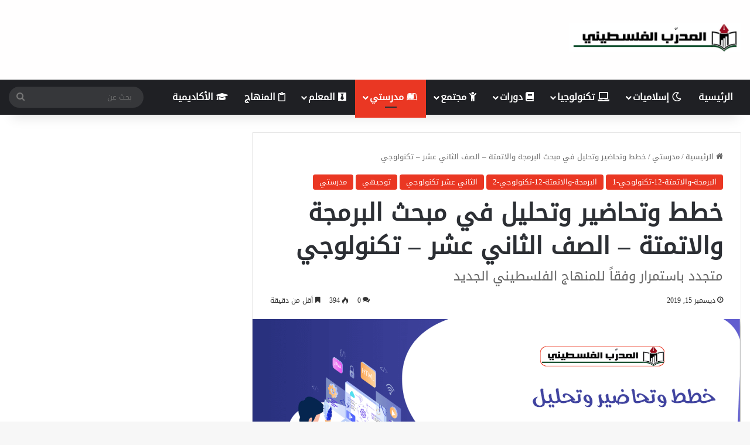

--- FILE ---
content_type: text/html; charset=UTF-8
request_url: https://www.paltrainer.com/%D8%AE%D8%B7%D8%B7-%D9%88%D8%AA%D8%AD%D8%A7%D8%B6%D9%8A%D8%B1-%D9%88%D8%AA%D8%AD%D9%84%D9%8A%D9%84-%D9%81%D9%8A-%D9%85%D8%A8%D8%AD%D8%AB-%D8%A7%D9%84%D8%A8%D8%B1%D9%85%D8%AC%D8%A9-%D9%88%D8%A7%D9%84/
body_size: 32850
content:
<!DOCTYPE html> <html dir="rtl" lang="ar" data-skin="light"> <head> <meta charset="UTF-8"/> <link rel="profile" href="//gmpg.org/xfn/11"/> <meta http-equiv='x-dns-prefetch-control' content='on'> <link rel='dns-prefetch' href="//cdnjs.cloudflare.com/"/> <link rel='dns-prefetch' href="//ajax.googleapis.com/"/> <link rel='dns-prefetch' href="//fonts.googleapis.com/"/> <link rel='dns-prefetch' href="//fonts.gstatic.com/"/> <link rel='dns-prefetch' href="//s.gravatar.com/"/> <link rel='dns-prefetch' href="//www.google-analytics.com/"/> <meta name='robots' content='index, follow, max-image-preview:large, max-snippet:-1, max-video-preview:-1'/> <meta name="google-site-verification" content="ht3CxwC7D0RtPkMmM1x7_A3xbOrt-vxIu6U8VabTvho"/> <meta name="msvalidate.01" content="BD873B17E4D04AD7E06FD9DF84079446"/> <title>خطط وتحاضير وتحليل في مبحث البرمجة والاتمتة - الصف الثاني عشر - تكنولوجي - المدرب الفلسطيني</title> <meta name="description" content="حمل افضل خطط وتحاضير وتحليل في مبحث البرمجة والاتمتة - الصف الثاني عشر - تكنولوجي - متجدد باستمرار وفقاً للمنهاج الفلسطيني الجديد"/> <link rel="canonical" href="https://www.paltrainer.com/خطط-وتحاضير-وتحليل-في-مبحث-البرمجة-وال/"/> <meta property="og:locale" content="ar_AR"/> <meta property="og:type" content="article"/> <meta property="og:title" content="خطط وتحاضير وتحليل في مبحث البرمجة والاتمتة - الصف الثاني عشر - تكنولوجي - المدرب الفلسطيني"/> <meta property="og:description" content="حمل افضل خطط وتحاضير وتحليل في مبحث البرمجة والاتمتة - الصف الثاني عشر - تكنولوجي - متجدد باستمرار وفقاً للمنهاج الفلسطيني الجديد"/> <meta property="og:url" content="https://www.paltrainer.com/خطط-وتحاضير-وتحليل-في-مبحث-البرمجة-وال/"/> <meta property="og:site_name" content="المدرب الفلسطيني"/> <meta property="article:publisher" content="https://www.facebook.com/PalestinianTrainer/"/> <meta property="article:published_time" content="2019-12-15T14:15:03+00:00"/> <meta property="og:image" content="https://i0.wp.com/www.paltrainer.com/wp-content/uploads/2019/12/خطط-وتحاضير-وتحليل-في-مبحث-البرمجة-والاتمتة-الصف-الثاني-عشر-تكنولوجي.png?fit=1200%2C630&ssl=1"/> <meta property="og:image:width" content="1200"/> <meta property="og:image:height" content="630"/> <meta property="og:image:type" content="image/png"/> <meta name="author" content="أحمد أبو حية"/> <meta name="twitter:card" content="summary_large_image"/> <meta name="twitter:creator" content="@paltrainer"/> <meta name="twitter:site" content="@paltrainer"/> <meta name="twitter:label1" content="كُتب بواسطة"/> <meta name="twitter:data1" content="أحمد أبو حية"/> <script type="application/ld+json" class="yoast-schema-graph">{"@context":"https://schema.org","@graph":[{"@type":"Article","@id":"https://www.paltrainer.com/%d8%ae%d8%b7%d8%b7-%d9%88%d8%aa%d8%ad%d8%a7%d8%b6%d9%8a%d8%b1-%d9%88%d8%aa%d8%ad%d9%84%d9%8a%d9%84-%d9%81%d9%8a-%d9%85%d8%a8%d8%ad%d8%ab-%d8%a7%d9%84%d8%a8%d8%b1%d9%85%d8%ac%d8%a9-%d9%88%d8%a7%d9%84/#article","isPartOf":{"@id":"https://www.paltrainer.com/%d8%ae%d8%b7%d8%b7-%d9%88%d8%aa%d8%ad%d8%a7%d8%b6%d9%8a%d8%b1-%d9%88%d8%aa%d8%ad%d9%84%d9%8a%d9%84-%d9%81%d9%8a-%d9%85%d8%a8%d8%ad%d8%ab-%d8%a7%d9%84%d8%a8%d8%b1%d9%85%d8%ac%d8%a9-%d9%88%d8%a7%d9%84/"},"author":{"name":"أحمد أبو حية","@id":"https://www.paltrainer.com/#/schema/person/7e1bf39922d9697e7900e59993cfd568"},"headline":"خطط وتحاضير وتحليل في مبحث البرمجة والاتمتة &#8211; الصف الثاني عشر &#8211; تكنولوجي","datePublished":"2019-12-15T14:15:03+00:00","mainEntityOfPage":{"@id":"https://www.paltrainer.com/%d8%ae%d8%b7%d8%b7-%d9%88%d8%aa%d8%ad%d8%a7%d8%b6%d9%8a%d8%b1-%d9%88%d8%aa%d8%ad%d9%84%d9%8a%d9%84-%d9%81%d9%8a-%d9%85%d8%a8%d8%ad%d8%ab-%d8%a7%d9%84%d8%a8%d8%b1%d9%85%d8%ac%d8%a9-%d9%88%d8%a7%d9%84/"},"wordCount":3,"commentCount":0,"publisher":{"@id":"https://www.paltrainer.com/#organization"},"image":{"@id":"https://www.paltrainer.com/%d8%ae%d8%b7%d8%b7-%d9%88%d8%aa%d8%ad%d8%a7%d8%b6%d9%8a%d8%b1-%d9%88%d8%aa%d8%ad%d9%84%d9%8a%d9%84-%d9%81%d9%8a-%d9%85%d8%a8%d8%ad%d8%ab-%d8%a7%d9%84%d8%a8%d8%b1%d9%85%d8%ac%d8%a9-%d9%88%d8%a7%d9%84/#primaryimage"},"thumbnailUrl":"https://i0.wp.com/www.paltrainer.com/wp-content/uploads/2019/12/%D8%AE%D8%B7%D8%B7-%D9%88%D8%AA%D8%AD%D8%A7%D8%B6%D9%8A%D8%B1-%D9%88%D8%AA%D8%AD%D9%84%D9%8A%D9%84-%D9%81%D9%8A-%D9%85%D8%A8%D8%AD%D8%AB-%D8%A7%D9%84%D8%A8%D8%B1%D9%85%D8%AC%D8%A9-%D9%88%D8%A7%D9%84%D8%A7%D8%AA%D9%85%D8%AA%D8%A9-%D8%A7%D9%84%D8%B5%D9%81-%D8%A7%D9%84%D8%AB%D8%A7%D9%86%D9%8A-%D8%B9%D8%B4%D8%B1-%D8%AA%D9%83%D9%86%D9%88%D9%84%D9%88%D8%AC%D9%8A.png?fit=1200%2C630&ssl=1","keywords":["تحليل وتحضير"],"articleSection":["البرمجة-والاتمتة-12-تكنولوجي-1","البرمجة-والاتمتة-12-تكنولوجي-2","الثاني عشر تكنولوجي","توجيهي","مدرستي"],"inLanguage":"ar","potentialAction":[{"@type":"CommentAction","name":"Comment","target":["https://www.paltrainer.com/%d8%ae%d8%b7%d8%b7-%d9%88%d8%aa%d8%ad%d8%a7%d8%b6%d9%8a%d8%b1-%d9%88%d8%aa%d8%ad%d9%84%d9%8a%d9%84-%d9%81%d9%8a-%d9%85%d8%a8%d8%ad%d8%ab-%d8%a7%d9%84%d8%a8%d8%b1%d9%85%d8%ac%d8%a9-%d9%88%d8%a7%d9%84/#respond"]}]},{"@type":"WebPage","@id":"https://www.paltrainer.com/%d8%ae%d8%b7%d8%b7-%d9%88%d8%aa%d8%ad%d8%a7%d8%b6%d9%8a%d8%b1-%d9%88%d8%aa%d8%ad%d9%84%d9%8a%d9%84-%d9%81%d9%8a-%d9%85%d8%a8%d8%ad%d8%ab-%d8%a7%d9%84%d8%a8%d8%b1%d9%85%d8%ac%d8%a9-%d9%88%d8%a7%d9%84/","url":"https://www.paltrainer.com/%d8%ae%d8%b7%d8%b7-%d9%88%d8%aa%d8%ad%d8%a7%d8%b6%d9%8a%d8%b1-%d9%88%d8%aa%d8%ad%d9%84%d9%8a%d9%84-%d9%81%d9%8a-%d9%85%d8%a8%d8%ad%d8%ab-%d8%a7%d9%84%d8%a8%d8%b1%d9%85%d8%ac%d8%a9-%d9%88%d8%a7%d9%84/","name":"خطط وتحاضير وتحليل في مبحث البرمجة والاتمتة - الصف الثاني عشر - تكنولوجي - المدرب الفلسطيني","isPartOf":{"@id":"https://www.paltrainer.com/#website"},"primaryImageOfPage":{"@id":"https://www.paltrainer.com/%d8%ae%d8%b7%d8%b7-%d9%88%d8%aa%d8%ad%d8%a7%d8%b6%d9%8a%d8%b1-%d9%88%d8%aa%d8%ad%d9%84%d9%8a%d9%84-%d9%81%d9%8a-%d9%85%d8%a8%d8%ad%d8%ab-%d8%a7%d9%84%d8%a8%d8%b1%d9%85%d8%ac%d8%a9-%d9%88%d8%a7%d9%84/#primaryimage"},"image":{"@id":"https://www.paltrainer.com/%d8%ae%d8%b7%d8%b7-%d9%88%d8%aa%d8%ad%d8%a7%d8%b6%d9%8a%d8%b1-%d9%88%d8%aa%d8%ad%d9%84%d9%8a%d9%84-%d9%81%d9%8a-%d9%85%d8%a8%d8%ad%d8%ab-%d8%a7%d9%84%d8%a8%d8%b1%d9%85%d8%ac%d8%a9-%d9%88%d8%a7%d9%84/#primaryimage"},"thumbnailUrl":"https://i0.wp.com/www.paltrainer.com/wp-content/uploads/2019/12/%D8%AE%D8%B7%D8%B7-%D9%88%D8%AA%D8%AD%D8%A7%D8%B6%D9%8A%D8%B1-%D9%88%D8%AA%D8%AD%D9%84%D9%8A%D9%84-%D9%81%D9%8A-%D9%85%D8%A8%D8%AD%D8%AB-%D8%A7%D9%84%D8%A8%D8%B1%D9%85%D8%AC%D8%A9-%D9%88%D8%A7%D9%84%D8%A7%D8%AA%D9%85%D8%AA%D8%A9-%D8%A7%D9%84%D8%B5%D9%81-%D8%A7%D9%84%D8%AB%D8%A7%D9%86%D9%8A-%D8%B9%D8%B4%D8%B1-%D8%AA%D9%83%D9%86%D9%88%D9%84%D9%88%D8%AC%D9%8A.png?fit=1200%2C630&ssl=1","datePublished":"2019-12-15T14:15:03+00:00","description":"حمل افضل خطط وتحاضير وتحليل في مبحث البرمجة والاتمتة - الصف الثاني عشر - تكنولوجي - متجدد باستمرار وفقاً للمنهاج الفلسطيني الجديد","breadcrumb":{"@id":"https://www.paltrainer.com/%d8%ae%d8%b7%d8%b7-%d9%88%d8%aa%d8%ad%d8%a7%d8%b6%d9%8a%d8%b1-%d9%88%d8%aa%d8%ad%d9%84%d9%8a%d9%84-%d9%81%d9%8a-%d9%85%d8%a8%d8%ad%d8%ab-%d8%a7%d9%84%d8%a8%d8%b1%d9%85%d8%ac%d8%a9-%d9%88%d8%a7%d9%84/#breadcrumb"},"inLanguage":"ar","potentialAction":[{"@type":"ReadAction","target":["https://www.paltrainer.com/%d8%ae%d8%b7%d8%b7-%d9%88%d8%aa%d8%ad%d8%a7%d8%b6%d9%8a%d8%b1-%d9%88%d8%aa%d8%ad%d9%84%d9%8a%d9%84-%d9%81%d9%8a-%d9%85%d8%a8%d8%ad%d8%ab-%d8%a7%d9%84%d8%a8%d8%b1%d9%85%d8%ac%d8%a9-%d9%88%d8%a7%d9%84/"]}]},{"@type":"ImageObject","inLanguage":"ar","@id":"https://www.paltrainer.com/%d8%ae%d8%b7%d8%b7-%d9%88%d8%aa%d8%ad%d8%a7%d8%b6%d9%8a%d8%b1-%d9%88%d8%aa%d8%ad%d9%84%d9%8a%d9%84-%d9%81%d9%8a-%d9%85%d8%a8%d8%ad%d8%ab-%d8%a7%d9%84%d8%a8%d8%b1%d9%85%d8%ac%d8%a9-%d9%88%d8%a7%d9%84/#primaryimage","url":"https://i0.wp.com/www.paltrainer.com/wp-content/uploads/2019/12/%D8%AE%D8%B7%D8%B7-%D9%88%D8%AA%D8%AD%D8%A7%D8%B6%D9%8A%D8%B1-%D9%88%D8%AA%D8%AD%D9%84%D9%8A%D9%84-%D9%81%D9%8A-%D9%85%D8%A8%D8%AD%D8%AB-%D8%A7%D9%84%D8%A8%D8%B1%D9%85%D8%AC%D8%A9-%D9%88%D8%A7%D9%84%D8%A7%D8%AA%D9%85%D8%AA%D8%A9-%D8%A7%D9%84%D8%B5%D9%81-%D8%A7%D9%84%D8%AB%D8%A7%D9%86%D9%8A-%D8%B9%D8%B4%D8%B1-%D8%AA%D9%83%D9%86%D9%88%D9%84%D9%88%D8%AC%D9%8A.png?fit=1200%2C630&ssl=1","contentUrl":"https://i0.wp.com/www.paltrainer.com/wp-content/uploads/2019/12/%D8%AE%D8%B7%D8%B7-%D9%88%D8%AA%D8%AD%D8%A7%D8%B6%D9%8A%D8%B1-%D9%88%D8%AA%D8%AD%D9%84%D9%8A%D9%84-%D9%81%D9%8A-%D9%85%D8%A8%D8%AD%D8%AB-%D8%A7%D9%84%D8%A8%D8%B1%D9%85%D8%AC%D8%A9-%D9%88%D8%A7%D9%84%D8%A7%D8%AA%D9%85%D8%AA%D8%A9-%D8%A7%D9%84%D8%B5%D9%81-%D8%A7%D9%84%D8%AB%D8%A7%D9%86%D9%8A-%D8%B9%D8%B4%D8%B1-%D8%AA%D9%83%D9%86%D9%88%D9%84%D9%88%D8%AC%D9%8A.png?fit=1200%2C630&ssl=1","width":1200,"height":630,"caption":"خطط وتحاضير وتحليل في مبحث البرمجة والاتمتة - الصف الثاني عشر - تكنولوجي"},{"@type":"BreadcrumbList","@id":"https://www.paltrainer.com/%d8%ae%d8%b7%d8%b7-%d9%88%d8%aa%d8%ad%d8%a7%d8%b6%d9%8a%d8%b1-%d9%88%d8%aa%d8%ad%d9%84%d9%8a%d9%84-%d9%81%d9%8a-%d9%85%d8%a8%d8%ad%d8%ab-%d8%a7%d9%84%d8%a8%d8%b1%d9%85%d8%ac%d8%a9-%d9%88%d8%a7%d9%84/#breadcrumb","itemListElement":[{"@type":"ListItem","position":1,"name":"Home","item":"https://www.paltrainer.com/"},{"@type":"ListItem","position":2,"name":"خطط وتحاضير وتحليل في مبحث البرمجة والاتمتة &#8211; الصف الثاني عشر &#8211; تكنولوجي"}]},{"@type":"WebSite","@id":"https://www.paltrainer.com/#website","url":"https://www.paltrainer.com/","name":"المدرب الفلسطيني","description":"كل ما يحتاجه المعلم والطالب","publisher":{"@id":"https://www.paltrainer.com/#organization"},"potentialAction":[{"@type":"SearchAction","target":{"@type":"EntryPoint","urlTemplate":"https://www.paltrainer.com/?s={search_term_string}"},"query-input":{"@type":"PropertyValueSpecification","valueRequired":true,"valueName":"search_term_string"}}],"inLanguage":"ar"},{"@type":"Organization","@id":"https://www.paltrainer.com/#organization","name":"المدرب الفلسطيني","url":"https://www.paltrainer.com/","logo":{"@type":"ImageObject","inLanguage":"ar","@id":"https://www.paltrainer.com/#/schema/logo/image/","url":"https://i0.wp.com/www.paltrainer.com/wp-content/uploads/2018/03/paltrainer-icon.jpg?fit=589%2C589&ssl=1","contentUrl":"https://i0.wp.com/www.paltrainer.com/wp-content/uploads/2018/03/paltrainer-icon.jpg?fit=589%2C589&ssl=1","width":589,"height":589,"caption":"المدرب الفلسطيني"},"image":{"@id":"https://www.paltrainer.com/#/schema/logo/image/"},"sameAs":["https://www.facebook.com/PalestinianTrainer/","https://x.com/paltrainer","https://www.instagram.com/paltrainer/","https://www.linkedin.com/company/المدرب-الفلسطيني/","https://www.pinterest.com/Hussamedeen/","https://www.youtube.com/c/Paltrainer"]},{"@type":"Person","@id":"https://www.paltrainer.com/#/schema/person/7e1bf39922d9697e7900e59993cfd568","name":"أحمد أبو حية","image":{"@type":"ImageObject","inLanguage":"ar","@id":"https://www.paltrainer.com/#/schema/person/image/","url":"https://secure.gravatar.com/avatar/3e4852415d52366db34c97ad9c972bf98c6b984f7de8dcd34621d1d20688f224?s=96&d=mm&r=g","contentUrl":"https://secure.gravatar.com/avatar/3e4852415d52366db34c97ad9c972bf98c6b984f7de8dcd34621d1d20688f224?s=96&d=mm&r=g","caption":"أحمد أبو حية"},"sameAs":["http://paltrainer.com"],"url":"https://www.paltrainer.com/author/ahmed/"}]}</script> <link rel='dns-prefetch' href="//stats.wp.com/"/> <link rel='dns-prefetch' href="//www.fontstatic.com/"/> <link rel='dns-prefetch' href="//v0.wordpress.com/"/> <link rel='dns-prefetch' href="//jetpack.wordpress.com/"/> <link rel='dns-prefetch' href="//s0.wp.com/"/> <link rel='dns-prefetch' href="//public-api.wordpress.com/"/> <link rel='dns-prefetch' href="//0.gravatar.com/"/> <link rel='dns-prefetch' href="//1.gravatar.com/"/> <link rel='dns-prefetch' href="//2.gravatar.com/"/> <link rel='dns-prefetch' href="//widgets.wp.com/"/> <link rel='preconnect' href="//i0.wp.com/"/> <link rel='preconnect' href="//c0.wp.com/"/> <link rel="alternate" type="application/rss+xml" title="المدرب الفلسطيني &laquo; الخلاصة" href="/feed/"/> <link rel="alternate" type="application/rss+xml" title="المدرب الفلسطيني &laquo; خلاصة التعليقات" href="/comments/feed/"/> <script type="text/javascript">
			try {
				if( 'undefined' != typeof localStorage ){
					var tieSkin = localStorage.getItem('tie-skin');
				}

				
				var html = document.getElementsByTagName('html')[0].classList,
						htmlSkin = 'light';

				if( html.contains('dark-skin') ){
					htmlSkin = 'dark';
				}

				if( tieSkin != null && tieSkin != htmlSkin ){
					html.add('tie-skin-inverted');
					var tieSkinInverted = true;
				}

				if( tieSkin == 'dark' ){
					html.add('dark-skin');
				}
				else if( tieSkin == 'light' ){
					html.remove( 'dark-skin' );
				}
				
			} catch(e) { console.log( e ) }

		</script> <link rel="alternate" type="application/rss+xml" title="المدرب الفلسطيني &laquo; خطط وتحاضير وتحليل في مبحث البرمجة والاتمتة &#8211; الصف الثاني عشر &#8211; تكنولوجي خلاصة التعليقات" href="/%d8%ae%d8%b7%d8%b7-%d9%88%d8%aa%d8%ad%d8%a7%d8%b6%d9%8a%d8%b1-%d9%88%d8%aa%d8%ad%d9%84%d9%8a%d9%84-%d9%81%d9%8a-%d9%85%d8%a8%d8%ad%d8%ab-%d8%a7%d9%84%d8%a8%d8%b1%d9%85%d8%ac%d8%a9-%d9%88%d8%a7%d9%84/feed/"/> <style type="text/css"> :root{ --tie-preset-gradient-1: linear-gradient(135deg, rgba(6, 147, 227, 1) 0%, rgb(155, 81, 224) 100%); --tie-preset-gradient-2: linear-gradient(135deg, rgb(122, 220, 180) 0%, rgb(0, 208, 130) 100%); --tie-preset-gradient-3: linear-gradient(135deg, rgba(252, 185, 0, 1) 0%, rgba(255, 105, 0, 1) 100%); --tie-preset-gradient-4: linear-gradient(135deg, rgba(255, 105, 0, 1) 0%, rgb(207, 46, 46) 100%); --tie-preset-gradient-5: linear-gradient(135deg, rgb(238, 238, 238) 0%, rgb(169, 184, 195) 100%); --tie-preset-gradient-6: linear-gradient(135deg, rgb(74, 234, 220) 0%, rgb(151, 120, 209) 20%, rgb(207, 42, 186) 40%, rgb(238, 44, 130) 60%, rgb(251, 105, 98) 80%, rgb(254, 248, 76) 100%); --tie-preset-gradient-7: linear-gradient(135deg, rgb(255, 206, 236) 0%, rgb(152, 150, 240) 100%); --tie-preset-gradient-8: linear-gradient(135deg, rgb(254, 205, 165) 0%, rgb(254, 45, 45) 50%, rgb(107, 0, 62) 100%); --tie-preset-gradient-9: linear-gradient(135deg, rgb(255, 203, 112) 0%, rgb(199, 81, 192) 50%, rgb(65, 88, 208) 100%); --tie-preset-gradient-10: linear-gradient(135deg, rgb(255, 245, 203) 0%, rgb(182, 227, 212) 50%, rgb(51, 167, 181) 100%); --tie-preset-gradient-11: linear-gradient(135deg, rgb(202, 248, 128) 0%, rgb(113, 206, 126) 100%); --tie-preset-gradient-12: linear-gradient(135deg, rgb(2, 3, 129) 0%, rgb(40, 116, 252) 100%); --tie-preset-gradient-13: linear-gradient(135deg, #4D34FA, #ad34fa); --tie-preset-gradient-14: linear-gradient(135deg, #0057FF, #31B5FF); --tie-preset-gradient-15: linear-gradient(135deg, #FF007A, #FF81BD); --tie-preset-gradient-16: linear-gradient(135deg, #14111E, #4B4462); --tie-preset-gradient-17: linear-gradient(135deg, #F32758, #FFC581); --main-nav-background: #1f2024; --main-nav-secondry-background: rgba(0,0,0,0.2); --main-nav-primary-color: #0088ff; --main-nav-contrast-primary-color: #FFFFFF; --main-nav-text-color: #FFFFFF; --main-nav-secondry-text-color: rgba(225,255,255,0.5); --main-nav-main-border-color: rgba(255,255,255,0.07); --main-nav-secondry-border-color: rgba(255,255,255,0.04); } </style> <link rel="alternate" title="oEmbed (JSON)" type="application/json+oembed" href="/wp-json/oembed/1.0/embed?url=https%3A%2F%2Fwww.paltrainer.com%2F%25d8%25ae%25d8%25b7%25d8%25b7-%25d9%2588%25d8%25aa%25d8%25ad%25d8%25a7%25d8%25b6%25d9%258a%25d8%25b1-%25d9%2588%25d8%25aa%25d8%25ad%25d9%2584%25d9%258a%25d9%2584-%25d9%2581%25d9%258a-%25d9%2585%25d8%25a8%25d8%25ad%25d8%25ab-%25d8%25a7%25d9%2584%25d8%25a8%25d8%25b1%25d9%2585%25d8%25ac%25d8%25a9-%25d9%2588%25d8%25a7%25d9%2584%2F"/> <link rel="alternate" title="oEmbed (XML)" type="text/xml+oembed" href="/wp-json/oembed/1.0/embed?url=https%3A%2F%2Fwww.paltrainer.com%2F%25d8%25ae%25d8%25b7%25d8%25b7-%25d9%2588%25d8%25aa%25d8%25ad%25d8%25a7%25d8%25b6%25d9%258a%25d8%25b1-%25d9%2588%25d8%25aa%25d8%25ad%25d9%2584%25d9%258a%25d9%2584-%25d9%2581%25d9%258a-%25d9%2585%25d8%25a8%25d8%25ad%25d8%25ab-%25d8%25a7%25d9%2584%25d8%25a8%25d8%25b1%25d9%2585%25d8%25ac%25d8%25a9-%25d9%2588%25d8%25a7%25d9%2584%2F&#038;format=xml"/> <meta name="viewport" content="width=device-width, initial-scale=1.0"/><style id='wp-img-auto-sizes-contain-inline-css' type='text/css'> img:is([sizes=auto i],[sizes^="auto," i]){contain-intrinsic-size:3000px 1500px} /*# sourceURL=wp-img-auto-sizes-contain-inline-css */ </style>  <link rel='stylesheet' id='jetpack_related-posts-rtl-css' href="//c0.wp.com/p/jetpack/15.4/modules/related-posts/related-posts-rtl.css" type='text/css' media='all'/> <link rel='stylesheet' id='droidkufi-regular-css' href="//www.fontstatic.com/f=droidkufi-regular?ver=6.9" type='text/css' media='all'/> <link rel='stylesheet' id='jazeera-css' href="//www.fontstatic.com/f=jazeera?ver=6.9" type='text/css' media='all'/> <style id='wp-emoji-styles-inline-css' type='text/css'> img.wp-smiley, img.emoji { display: inline !important; border: none !important; box-shadow: none !important; height: 1em !important; width: 1em !important; margin: 0 0.07em !important; vertical-align: -0.1em !important; background: none !important; padding: 0 !important; } /*# sourceURL=wp-emoji-styles-inline-css */ </style> <link rel='stylesheet' id='contact-form-7-css' href="/wp-content/plugins/contact-form-7/includes/css/styles.css?ver=6.1.4" type='text/css' media='all'/> <link rel='stylesheet' id='contact-form-7-rtl-css' href="/wp-content/plugins/contact-form-7/includes/css/styles-rtl.css?ver=6.1.4" type='text/css' media='all'/> <link rel='stylesheet' id='taqyeem-buttons-style-css' href="/wp-content/plugins/taqyeem-buttons/assets/style.css?ver=6.9" type='text/css' media='all'/> <link rel='stylesheet' id='yop-public-css' href="/wp-content/plugins/yop-poll/public/assets/css/yop-poll-public-6.5.39.css?ver=6.9" type='text/css' media='all'/> <link rel='stylesheet' id='tie-css-base-css' href="/wp-content/themes/jannah/assets/css/base.min.css?ver=7.6.3" type='text/css' media='all'/> <link rel='stylesheet' id='tie-css-styles-css' href="/wp-content/themes/jannah/assets/css/style.min.css?ver=7.6.3" type='text/css' media='all'/> <link rel='stylesheet' id='tie-css-widgets-css' href="/wp-content/themes/jannah/assets/css/widgets.min.css?ver=7.6.3" type='text/css' media='all'/> <link rel='stylesheet' id='tie-css-helpers-css' href="/wp-content/themes/jannah/assets/css/helpers.min.css?ver=7.6.3" type='text/css' media='all'/> <link rel='stylesheet' id='tie-fontawesome5-css' href="/wp-content/themes/jannah/assets/css/fontawesome.css?ver=7.6.3" type='text/css' media='all'/> <link rel='stylesheet' id='tie-css-shortcodes-css' href="/wp-content/themes/jannah/assets/css/plugins/shortcodes.min.css?ver=7.6.3" type='text/css' media='all'/> <link rel='stylesheet' id='tie-css-single-css' href="/wp-content/themes/jannah/assets/css/single.min.css?ver=7.6.3" type='text/css' media='all'/> <link rel='stylesheet' id='tie-css-print-css' href="/wp-content/themes/jannah/assets/css/print.css?ver=7.6.3" type='text/css' media='print'/> <link rel='stylesheet' id='taqyeem-styles-css' href="/wp-content/themes/jannah/assets/css/plugins/taqyeem.min.css?ver=7.6.3" type='text/css' media='all'/> <style id='taqyeem-styles-inline-css' type='text/css'> body{font-family: DroidKufi-Regular;}.logo-text,h1,h2,h3,h4,h5,h6,.the-subtitle{font-family: DroidKufi-Regular;}#main-nav .main-menu > ul > li > a{font-family: DroidKufi-Regular;}blockquote p{font-family: jazeera;}html #main-nav .main-menu > ul > li > a{font-size: 16px;}html .breaking .breaking-title{font-size: 16px;}html body .button,html body [type="submit"]{font-size: 18px;}html #the-post .entry-content,html #the-post .entry-content p{font-size: 18px;line-height: 1.75;}html #tie-wrapper .mag-box.big-post-left-box li:not(:first-child) .post-title,html #tie-wrapper .mag-box.big-post-top-box li:not(:first-child) .post-title,html #tie-wrapper .mag-box.half-box li:not(:first-child) .post-title,html #tie-wrapper .mag-box.big-thumb-left-box li:not(:first-child) .post-title,html #tie-wrapper .mag-box.scrolling-box .slide .post-title,html #tie-wrapper .mag-box.miscellaneous-box li:not(:first-child) .post-title{font-weight: 500;}:root:root{--brand-color: #ea3723;--dark-brand-color: #b80500;--bright-color: #FFFFFF;--base-color: #2c2f34;}#reading-position-indicator{box-shadow: 0 0 10px rgba( 234,55,35,0.7);}html :root:root{--brand-color: #ea3723;--dark-brand-color: #b80500;--bright-color: #FFFFFF;--base-color: #2c2f34;}html #reading-position-indicator{box-shadow: 0 0 10px rgba( 234,55,35,0.7);}html a,html body .entry a,html .dark-skin body .entry a,html .comment-list .comment-content a{color: #2622e8;}html #content a:hover{text-decoration: underline !important;}html #header-notification-bar{background: var( --tie-preset-gradient-13 );}html #header-notification-bar{--tie-buttons-color: #FFFFFF;--tie-buttons-border-color: #FFFFFF;--tie-buttons-hover-color: #e1e1e1;--tie-buttons-hover-text: #000000;}html #header-notification-bar{--tie-buttons-text: #000000;}html #tie-wrapper #theme-header{background-color: rgba(255,249,249,0.27);}html #tie-body #footer .widget-title::before,html #tie-body #footer .widget-title::after{background-color: #ea3723;}html .social-icons-item .custom-link-1-social-icon{background-color: #333 !important;}html .social-icons-item .custom-link-1-social-icon span{color: #333;}html .tie-cat-185,html .tie-cat-item-185 > span{background-color:#e67e22 !important;color:#FFFFFF !important;}html .tie-cat-185:after{border-top-color:#e67e22 !important;}html .tie-cat-185:hover{background-color:#c86004 !important;}html .tie-cat-185:hover:after{border-top-color:#c86004 !important;}html .tie-cat-192,html .tie-cat-item-192 > span{background-color:#2ecc71 !important;color:#FFFFFF !important;}html .tie-cat-192:after{border-top-color:#2ecc71 !important;}html .tie-cat-192:hover{background-color:#10ae53 !important;}html .tie-cat-192:hover:after{border-top-color:#10ae53 !important;}html .tie-cat-197,html .tie-cat-item-197 > span{background-color:#9b59b6 !important;color:#FFFFFF !important;}html .tie-cat-197:after{border-top-color:#9b59b6 !important;}html .tie-cat-197:hover{background-color:#7d3b98 !important;}html .tie-cat-197:hover:after{border-top-color:#7d3b98 !important;}html .tie-cat-199,html .tie-cat-item-199 > span{background-color:#34495e !important;color:#FFFFFF !important;}html .tie-cat-199:after{border-top-color:#34495e !important;}html .tie-cat-199:hover{background-color:#162b40 !important;}html .tie-cat-199:hover:after{border-top-color:#162b40 !important;}html .tie-cat-200,html .tie-cat-item-200 > span{background-color:#795548 !important;color:#FFFFFF !important;}html .tie-cat-200:after{border-top-color:#795548 !important;}html .tie-cat-200:hover{background-color:#5b372a !important;}html .tie-cat-200:hover:after{border-top-color:#5b372a !important;}html .tie-cat-201,html .tie-cat-item-201 > span{background-color:#4CAF50 !important;color:#FFFFFF !important;}html .tie-cat-201:after{border-top-color:#4CAF50 !important;}html .tie-cat-201:hover{background-color:#2e9132 !important;}html .tie-cat-201:hover:after{border-top-color:#2e9132 !important;}@media (min-width: 1200px){html .container{width: auto;}}@media (min-width: 992px){html .container,html .boxed-layout #tie-wrapper,html .boxed-layout .fixed-nav,html .wide-next-prev-slider-wrapper .slider-main-container{max-width: 100%;}html .boxed-layout .container{max-width: 100%;}}@media (max-width: 991px){html #theme-header.has-normal-width-logo #logo img{width:200px !important;max-width:100% !important;height: auto !important;max-height: 200px !important;}} /*# sourceURL=taqyeem-styles-inline-css */ </style> <link rel='stylesheet' id='sharedaddy-css' href="//c0.wp.com/p/jetpack/15.4/modules/sharedaddy/sharing.css" type='text/css' media='all'/> <link rel='stylesheet' id='social-logos-css' href="//c0.wp.com/p/jetpack/15.4/_inc/social-logos/social-logos.min.css" type='text/css' media='all'/> <script type="text/javascript" id="jetpack_related-posts-js-extra">
/* <![CDATA[ */
var related_posts_js_options = {"post_heading":"h4"};
//# sourceURL=jetpack_related-posts-js-extra
/* ]]> */
</script> <script type="text/javascript" src="https://c0.wp.com/p/jetpack/15.4/_inc/build/related-posts/related-posts.min.js" id="jetpack_related-posts-js"></script> <script type="text/javascript" src="https://c0.wp.com/c/6.9/wp-includes/js/jquery/jquery.min.js" id="jquery-core-js"></script> <script type="text/javascript" id="yop-public-js-extra">
/* <![CDATA[ */
var objectL10n = {"yopPollParams":{"urlParams":{"ajax":"https://www.paltrainer.com/wp-admin/admin-ajax.php","wpLogin":"https://www.paltrainer.com/wp-login.php?redirect_to=https%3A%2F%2Fwww.paltrainer.com%2Fwp-admin%2Fadmin-ajax.php%3Faction%3Dyop_poll_record_wordpress_vote"},"apiParams":{"reCaptcha":{"siteKey":""},"reCaptchaV2Invisible":{"siteKey":""},"reCaptchaV3":{"siteKey":""},"hCaptcha":{"siteKey":""},"cloudflareTurnstile":{"siteKey":""}},"captchaParams":{"imgPath":"https://www.paltrainer.com/wp-content/plugins/yop-poll/public/assets/img/","url":"https://www.paltrainer.com/wp-content/plugins/yop-poll/app.php","accessibilityAlt":"Sound icon","accessibilityTitle":"Accessibility option: listen to a question and answer it!","accessibilityDescription":"Type below the \u003Cstrong\u003Eanswer\u003C/strong\u003E to what you hear. Numbers or words:","explanation":"Click or touch the \u003Cstrong\u003EANSWER\u003C/strong\u003E","refreshAlt":"Refresh/reload icon","refreshTitle":"Refresh/reload: get new images and accessibility option!"},"voteParams":{"invalidPoll":"Invalid Poll","noAnswersSelected":"No answer selected","minAnswersRequired":"At least {min_answers_allowed} answer(s) required","maxAnswersRequired":"A max of {max_answers_allowed} answer(s) accepted","noAnswerForOther":"No other answer entered","noValueForCustomField":"{custom_field_name} is required","tooManyCharsForCustomField":"Text for {custom_field_name} is too long","consentNotChecked":"You must agree to our terms and conditions","noCaptchaSelected":"Captcha is required","thankYou":"Thank you for your vote"},"resultsParams":{"singleVote":"vote","multipleVotes":"votes","singleAnswer":"answer","multipleAnswers":"answers"}}};
//# sourceURL=yop-public-js-extra
/* ]]> */
</script> <script type="text/javascript" src="https://www.paltrainer.com/wp-content/plugins/yop-poll/public/assets/js/yop-poll-public-6.5.39.min.js?ver=6.9" id="yop-public-js"></script> <link rel="https://api.w.org/" href="/wp-json/"/><link rel="alternate" title="JSON" type="application/json" href="/wp-json/wp/v2/posts/4795"/><link rel="EditURI" type="application/rsd+xml" title="RSD" href="/xmlrpc.php?rsd"/> <link rel="stylesheet" href="/wp-content/themes/jannah/rtl.css" type="text/css" media="screen"/><meta name="generator" content="WordPress 6.9"/> <link rel='shortlink' href="//wp.me/pa31IL-1fl"/> <script>
            var errorQueue = [];
            let timeout;

            var errorMessage = '';


            function isBot() {
                const bots = ['crawler', 'spider', 'baidu', 'duckduckgo', 'bot', 'googlebot', 'bingbot', 'facebook', 'slurp', 'twitter', 'yahoo'];
                const userAgent = navigator.userAgent.toLowerCase();
                return bots.some(bot => userAgent.includes(bot));
            }

            /*
            window.onerror = function(msg, url, line) {
            // window.addEventListener('error', function(event) {
                console.error("Linha 600");

                var errorMessage = [
                    'Message: ' + msg,
                    'URL: ' + url,
                    'Line: ' + line
                ].join(' - ');
                */


            // Captura erros síncronos e alguns assíncronos
            window.addEventListener('error', function(event) {
                var msg = event.message;
                if (msg === "Script error.") {
                    console.error("Script error detected - maybe problem cross-origin");
                    return;
                }
                errorMessage = [
                    'Message: ' + msg,
                    'URL: ' + event.filename,
                    'Line: ' + event.lineno
                ].join(' - ');
                if (isBot()) {
                    return;
                }
                errorQueue.push(errorMessage);
                handleErrorQueue();
            });

            // Captura rejeições de promessas
            window.addEventListener('unhandledrejection', function(event) {
                errorMessage = 'Promise Rejection: ' + (event.reason || 'Unknown reason');
                if (isBot()) {
                    return;
                }
                errorQueue.push(errorMessage);
                handleErrorQueue();
            });

            // Função auxiliar para gerenciar a fila de erros
            function handleErrorQueue() {
                if (errorQueue.length >= 5) {
                    sendErrorsToServer();
                } else {
                    clearTimeout(timeout);
                    timeout = setTimeout(sendErrorsToServer, 5000);
                }
            }





            function sendErrorsToServer() {
                if (errorQueue.length > 0) {
                    var message;
                    if (errorQueue.length === 1) {
                        // Se houver apenas um erro, mantenha o formato atual
                        message = errorQueue[0];
                    } else {
                        // Se houver múltiplos erros, use quebras de linha para separá-los
                        message = errorQueue.join('\n\n');
                    }
                    var xhr = new XMLHttpRequest();
                    var nonce = 'b7484965a8';
                    var ajaxurl = 'https://www.paltrainer.com/wp-admin/admin-ajax.php?action=bill_minozzi_js_error_catched&_wpnonce=b7484965a8';
                    xhr.open('POST', encodeURI(ajaxurl));
                    xhr.setRequestHeader('Content-Type', 'application/x-www-form-urlencoded');
                    xhr.onload = function() {
                        if (xhr.status === 200) {
                            // console.log('Success:', xhr.responseText);
                        } else {
                            console.log('Error:', xhr.status);
                        }
                    };
                    xhr.onerror = function() {
                        console.error('Request failed');
                    };
                    xhr.send('action=bill_minozzi_js_error_catched&_wpnonce=' + nonce + '&bill_js_error_catched=' + encodeURIComponent(message));
                    errorQueue = []; // Limpa a fila de erros após o envio
                }
            }

            function sendErrorsToServer() {
                if (errorQueue.length > 0) {
                    var message = errorQueue.join(' | ');
                    //console.error(message);
                    var xhr = new XMLHttpRequest();
                    var nonce = 'b7484965a8';
                    var ajaxurl = 'https://www.paltrainer.com/wp-admin/admin-ajax.php?action=bill_minozzi_js_error_catched&_wpnonce=b7484965a8'; // No need to esc_js here
                    xhr.open('POST', encodeURI(ajaxurl));
                    xhr.setRequestHeader('Content-Type', 'application/x-www-form-urlencoded');
                    xhr.onload = function() {
                        if (xhr.status === 200) {
                            //console.log('Success:::', xhr.responseText);
                        } else {
                            console.log('Error:', xhr.status);
                        }
                    };
                    xhr.onerror = function() {
                        console.error('Request failed');
                    };
                    xhr.send('action=bill_minozzi_js_error_catched&_wpnonce=' + nonce + '&bill_js_error_catched=' + encodeURIComponent(message));
                    errorQueue = []; // Clear the error queue after sending
                }
            }

            function sendErrorsToServer() {
                if (errorQueue.length > 0) {
                    var message = errorQueue.join('\n\n'); // Usa duas quebras de linha como separador
                    var xhr = new XMLHttpRequest();
                    var nonce = 'b7484965a8';
                    var ajaxurl = 'https://www.paltrainer.com/wp-admin/admin-ajax.php?action=bill_minozzi_js_error_catched&_wpnonce=b7484965a8';
                    xhr.open('POST', encodeURI(ajaxurl));
                    xhr.setRequestHeader('Content-Type', 'application/x-www-form-urlencoded');
                    xhr.onload = function() {
                        if (xhr.status === 200) {
                            // console.log('Success:', xhr.responseText);
                        } else {
                            console.log('Error:', xhr.status);
                        }
                    };
                    xhr.onerror = function() {
                        console.error('Request failed');
                    };
                    xhr.send('action=bill_minozzi_js_error_catched&_wpnonce=' + nonce + '&bill_js_error_catched=' + encodeURIComponent(message));
                    errorQueue = []; // Limpa a fila de erros após o envio
                }
            }
            window.addEventListener('beforeunload', sendErrorsToServer);
        </script> <meta name="onesignal-plugin" content="wordpress-3.8.0"> <script src="https://cdn.onesignal.com/sdks/web/v16/OneSignalSDK.page.js" defer></script> <script>
          window.OneSignalDeferred = window.OneSignalDeferred || [];
          OneSignalDeferred.push(async function(OneSignal) {
            await OneSignal.init({
              appId: "ad8a00e3-a2cc-4d0c-babf-72a19d9874a0",
              serviceWorkerOverrideForTypical: true,
              path: "https://www.paltrainer.com/wp-content/plugins/onesignal-free-web-push-notifications/sdk_files/",
              serviceWorkerParam: { scope: "/wp-content/plugins/onesignal-free-web-push-notifications/sdk_files/push/onesignal/" },
              serviceWorkerPath: "OneSignalSDKWorker.js",
            });
          });

          // Unregister the legacy OneSignal service worker to prevent scope conflicts
          if (navigator.serviceWorker) {
            navigator.serviceWorker.getRegistrations().then((registrations) => {
              // Iterate through all registered service workers
              registrations.forEach((registration) => {
                // Check the script URL to identify the specific service worker
                if (registration.active && registration.active.scriptURL.includes('OneSignalSDKWorker.js.php')) {
                  // Unregister the service worker
                  registration.unregister().then((success) => {
                    if (success) {
                      console.log('OneSignalSW: Successfully unregistered:', registration.active.scriptURL);
                    } else {
                      console.log('OneSignalSW: Failed to unregister:', registration.active.scriptURL);
                    }
                  });
                }
              });
            }).catch((error) => {
              console.error('Error fetching service worker registrations:', error);
            });
        }
        </script> <script type='text/javascript'>
/* <![CDATA[ */
var taqyeem = {"ajaxurl":"https://www.paltrainer.com/wp-admin/admin-ajax.php" , "your_rating":"تقييمك:"};
/* ]]> */
</script> <style>img#wpstats{display:none}</style> <meta http-equiv="X-UA-Compatible" content="IE=edge"><meta name="p:domain_verify" content="112dccf71ee4f82b8fbe88dfe3989278"/> <script async custom-element="amp-ad" src="https://cdn.ampproject.org/v0/amp-ad-0.1.js"></script> <meta name="google-site-verification" content="ht3CxwC7D0RtPkMmM1x7_A3xbOrt-vxIu6U8VabTvho"/> <meta name="msvalidate.01" content="BD873B17E4D04AD7E06FD9DF84079446"/> <meta name="yandex-verification" content="04d087e8290829b2"/> <script src='https://www.google.com/recaptcha/api.js'></script> <script async custom-element="amp-auto-ads"
        src="https://cdn.ampproject.org/v0/amp-auto-ads-0.1.js">
</script> <script async src="https://www.googletagmanager.com/gtag/js?id=UA-39435679-7"></script> <script>
  window.dataLayer = window.dataLayer || [];
  function gtag(){dataLayer.push(arguments);}
  gtag('js', new Date());

  gtag('config', 'UA-39435679-7');
</script> <script async src="https://pagead2.googlesyndication.com/pagead/js/adsbygoogle.js?client=ca-pub-3396232792150175"
     crossorigin="anonymous"></script> <meta name="theme-color" content="rgba(255,249,249,0.27)"/><link rel="amphtml" href="amp/"><link rel="icon" href="//i0.wp.com/www.paltrainer.com/wp-content/uploads/2018/03/cropped-logo-trainer.png?fit=32%2C32&#038;ssl=1" sizes="32x32"/> <link rel="icon" href="//i0.wp.com/www.paltrainer.com/wp-content/uploads/2018/03/cropped-logo-trainer.png?fit=192%2C192&#038;ssl=1" sizes="192x192"/> <link rel="apple-touch-icon" href="//i0.wp.com/www.paltrainer.com/wp-content/uploads/2018/03/cropped-logo-trainer.png?fit=180%2C180&#038;ssl=1"/> <meta name="msapplication-TileImage" content="https://i0.wp.com/www.paltrainer.com/wp-content/uploads/2018/03/cropped-logo-trainer.png?fit=270%2C270&#038;ssl=1"/> <style id='global-styles-inline-css' type='text/css'> :root{--wp--preset--aspect-ratio--square: 1;--wp--preset--aspect-ratio--4-3: 4/3;--wp--preset--aspect-ratio--3-4: 3/4;--wp--preset--aspect-ratio--3-2: 3/2;--wp--preset--aspect-ratio--2-3: 2/3;--wp--preset--aspect-ratio--16-9: 16/9;--wp--preset--aspect-ratio--9-16: 9/16;--wp--preset--color--black: #000000;--wp--preset--color--cyan-bluish-gray: #abb8c3;--wp--preset--color--white: #ffffff;--wp--preset--color--pale-pink: #f78da7;--wp--preset--color--vivid-red: #cf2e2e;--wp--preset--color--luminous-vivid-orange: #ff6900;--wp--preset--color--luminous-vivid-amber: #fcb900;--wp--preset--color--light-green-cyan: #7bdcb5;--wp--preset--color--vivid-green-cyan: #00d084;--wp--preset--color--pale-cyan-blue: #8ed1fc;--wp--preset--color--vivid-cyan-blue: #0693e3;--wp--preset--color--vivid-purple: #9b51e0;--wp--preset--color--global-color: #ea3723;--wp--preset--gradient--vivid-cyan-blue-to-vivid-purple: linear-gradient(135deg,rgb(6,147,227) 0%,rgb(155,81,224) 100%);--wp--preset--gradient--light-green-cyan-to-vivid-green-cyan: linear-gradient(135deg,rgb(122,220,180) 0%,rgb(0,208,130) 100%);--wp--preset--gradient--luminous-vivid-amber-to-luminous-vivid-orange: linear-gradient(135deg,rgb(252,185,0) 0%,rgb(255,105,0) 100%);--wp--preset--gradient--luminous-vivid-orange-to-vivid-red: linear-gradient(135deg,rgb(255,105,0) 0%,rgb(207,46,46) 100%);--wp--preset--gradient--very-light-gray-to-cyan-bluish-gray: linear-gradient(135deg,rgb(238,238,238) 0%,rgb(169,184,195) 100%);--wp--preset--gradient--cool-to-warm-spectrum: linear-gradient(135deg,rgb(74,234,220) 0%,rgb(151,120,209) 20%,rgb(207,42,186) 40%,rgb(238,44,130) 60%,rgb(251,105,98) 80%,rgb(254,248,76) 100%);--wp--preset--gradient--blush-light-purple: linear-gradient(135deg,rgb(255,206,236) 0%,rgb(152,150,240) 100%);--wp--preset--gradient--blush-bordeaux: linear-gradient(135deg,rgb(254,205,165) 0%,rgb(254,45,45) 50%,rgb(107,0,62) 100%);--wp--preset--gradient--luminous-dusk: linear-gradient(135deg,rgb(255,203,112) 0%,rgb(199,81,192) 50%,rgb(65,88,208) 100%);--wp--preset--gradient--pale-ocean: linear-gradient(135deg,rgb(255,245,203) 0%,rgb(182,227,212) 50%,rgb(51,167,181) 100%);--wp--preset--gradient--electric-grass: linear-gradient(135deg,rgb(202,248,128) 0%,rgb(113,206,126) 100%);--wp--preset--gradient--midnight: linear-gradient(135deg,rgb(2,3,129) 0%,rgb(40,116,252) 100%);--wp--preset--font-size--small: 13px;--wp--preset--font-size--medium: 20px;--wp--preset--font-size--large: 36px;--wp--preset--font-size--x-large: 42px;--wp--preset--spacing--20: 0.44rem;--wp--preset--spacing--30: 0.67rem;--wp--preset--spacing--40: 1rem;--wp--preset--spacing--50: 1.5rem;--wp--preset--spacing--60: 2.25rem;--wp--preset--spacing--70: 3.38rem;--wp--preset--spacing--80: 5.06rem;--wp--preset--shadow--natural: 6px 6px 9px rgba(0, 0, 0, 0.2);--wp--preset--shadow--deep: 12px 12px 50px rgba(0, 0, 0, 0.4);--wp--preset--shadow--sharp: 6px 6px 0px rgba(0, 0, 0, 0.2);--wp--preset--shadow--outlined: 6px 6px 0px -3px rgb(255, 255, 255), 6px 6px rgb(0, 0, 0);--wp--preset--shadow--crisp: 6px 6px 0px rgb(0, 0, 0);}:where(.is-layout-flex){gap: 0.5em;}:where(.is-layout-grid){gap: 0.5em;}body .is-layout-flex{display: flex;}.is-layout-flex{flex-wrap: wrap;align-items: center;}.is-layout-flex > :is(*, div){margin: 0;}body .is-layout-grid{display: grid;}.is-layout-grid > :is(*, div){margin: 0;}:where(.wp-block-columns.is-layout-flex){gap: 2em;}:where(.wp-block-columns.is-layout-grid){gap: 2em;}:where(.wp-block-post-template.is-layout-flex){gap: 1.25em;}:where(.wp-block-post-template.is-layout-grid){gap: 1.25em;}.has-black-color{color: var(--wp--preset--color--black) !important;}.has-cyan-bluish-gray-color{color: var(--wp--preset--color--cyan-bluish-gray) !important;}.has-white-color{color: var(--wp--preset--color--white) !important;}.has-pale-pink-color{color: var(--wp--preset--color--pale-pink) !important;}.has-vivid-red-color{color: var(--wp--preset--color--vivid-red) !important;}.has-luminous-vivid-orange-color{color: var(--wp--preset--color--luminous-vivid-orange) !important;}.has-luminous-vivid-amber-color{color: var(--wp--preset--color--luminous-vivid-amber) !important;}.has-light-green-cyan-color{color: var(--wp--preset--color--light-green-cyan) !important;}.has-vivid-green-cyan-color{color: var(--wp--preset--color--vivid-green-cyan) !important;}.has-pale-cyan-blue-color{color: var(--wp--preset--color--pale-cyan-blue) !important;}.has-vivid-cyan-blue-color{color: var(--wp--preset--color--vivid-cyan-blue) !important;}.has-vivid-purple-color{color: var(--wp--preset--color--vivid-purple) !important;}.has-black-background-color{background-color: var(--wp--preset--color--black) !important;}.has-cyan-bluish-gray-background-color{background-color: var(--wp--preset--color--cyan-bluish-gray) !important;}.has-white-background-color{background-color: var(--wp--preset--color--white) !important;}.has-pale-pink-background-color{background-color: var(--wp--preset--color--pale-pink) !important;}.has-vivid-red-background-color{background-color: var(--wp--preset--color--vivid-red) !important;}.has-luminous-vivid-orange-background-color{background-color: var(--wp--preset--color--luminous-vivid-orange) !important;}.has-luminous-vivid-amber-background-color{background-color: var(--wp--preset--color--luminous-vivid-amber) !important;}.has-light-green-cyan-background-color{background-color: var(--wp--preset--color--light-green-cyan) !important;}.has-vivid-green-cyan-background-color{background-color: var(--wp--preset--color--vivid-green-cyan) !important;}.has-pale-cyan-blue-background-color{background-color: var(--wp--preset--color--pale-cyan-blue) !important;}.has-vivid-cyan-blue-background-color{background-color: var(--wp--preset--color--vivid-cyan-blue) !important;}.has-vivid-purple-background-color{background-color: var(--wp--preset--color--vivid-purple) !important;}.has-black-border-color{border-color: var(--wp--preset--color--black) !important;}.has-cyan-bluish-gray-border-color{border-color: var(--wp--preset--color--cyan-bluish-gray) !important;}.has-white-border-color{border-color: var(--wp--preset--color--white) !important;}.has-pale-pink-border-color{border-color: var(--wp--preset--color--pale-pink) !important;}.has-vivid-red-border-color{border-color: var(--wp--preset--color--vivid-red) !important;}.has-luminous-vivid-orange-border-color{border-color: var(--wp--preset--color--luminous-vivid-orange) !important;}.has-luminous-vivid-amber-border-color{border-color: var(--wp--preset--color--luminous-vivid-amber) !important;}.has-light-green-cyan-border-color{border-color: var(--wp--preset--color--light-green-cyan) !important;}.has-vivid-green-cyan-border-color{border-color: var(--wp--preset--color--vivid-green-cyan) !important;}.has-pale-cyan-blue-border-color{border-color: var(--wp--preset--color--pale-cyan-blue) !important;}.has-vivid-cyan-blue-border-color{border-color: var(--wp--preset--color--vivid-cyan-blue) !important;}.has-vivid-purple-border-color{border-color: var(--wp--preset--color--vivid-purple) !important;}.has-vivid-cyan-blue-to-vivid-purple-gradient-background{background: var(--wp--preset--gradient--vivid-cyan-blue-to-vivid-purple) !important;}.has-light-green-cyan-to-vivid-green-cyan-gradient-background{background: var(--wp--preset--gradient--light-green-cyan-to-vivid-green-cyan) !important;}.has-luminous-vivid-amber-to-luminous-vivid-orange-gradient-background{background: var(--wp--preset--gradient--luminous-vivid-amber-to-luminous-vivid-orange) !important;}.has-luminous-vivid-orange-to-vivid-red-gradient-background{background: var(--wp--preset--gradient--luminous-vivid-orange-to-vivid-red) !important;}.has-very-light-gray-to-cyan-bluish-gray-gradient-background{background: var(--wp--preset--gradient--very-light-gray-to-cyan-bluish-gray) !important;}.has-cool-to-warm-spectrum-gradient-background{background: var(--wp--preset--gradient--cool-to-warm-spectrum) !important;}.has-blush-light-purple-gradient-background{background: var(--wp--preset--gradient--blush-light-purple) !important;}.has-blush-bordeaux-gradient-background{background: var(--wp--preset--gradient--blush-bordeaux) !important;}.has-luminous-dusk-gradient-background{background: var(--wp--preset--gradient--luminous-dusk) !important;}.has-pale-ocean-gradient-background{background: var(--wp--preset--gradient--pale-ocean) !important;}.has-electric-grass-gradient-background{background: var(--wp--preset--gradient--electric-grass) !important;}.has-midnight-gradient-background{background: var(--wp--preset--gradient--midnight) !important;}.has-small-font-size{font-size: var(--wp--preset--font-size--small) !important;}.has-medium-font-size{font-size: var(--wp--preset--font-size--medium) !important;}.has-large-font-size{font-size: var(--wp--preset--font-size--large) !important;}.has-x-large-font-size{font-size: var(--wp--preset--font-size--x-large) !important;} /*# sourceURL=global-styles-inline-css */ </style> <link rel='stylesheet' id='jetpack-swiper-library-css' href="//c0.wp.com/p/jetpack/15.4/_inc/blocks/swiper.css" type='text/css' media='all'/> <link rel='stylesheet' id='jetpack-carousel-rtl-css' href="//c0.wp.com/p/jetpack/15.4/modules/carousel/jetpack-carousel-rtl.css" type='text/css' media='all'/> </head> <body id="tie-body" class="rtl wp-singular post-template-default single single-post postid-4795 single-format-standard wp-theme-jannah tie-no-js is-percent-width wrapper-has-shadow block-head-4 block-head-6 magazine1 is-lazyload is-desktop is-header-layout-3 has-header-ad sidebar-left has-sidebar post-layout-1 narrow-title-narrow-media is-standard-format has-mobile-share hide_banner_top hide_breaking_news hide_footer_instagram hide_copyright hide_share_post_top hide_share_post_bottom hide_post_authorbio hide_back_top_button"> <div class="background-overlay"> <div id="tie-container" class="site tie-container"> <div id="tie-wrapper"> <header id="theme-header" class="theme-header header-layout-3 main-nav-dark main-nav-default-dark main-nav-below has-stream-item has-shadow is-stretch-header has-normal-width-logo mobile-header-centered"> <div class="container header-container"> <div class="tie-row logo-row"> <div class="logo-wrapper"> <div class="tie-col-md-4 logo-container clearfix"> <div id="mobile-header-components-area_1" class="mobile-header-components"><ul class="components"><li class="mobile-component_search custom-menu-link"> <a href="#" class="tie-search-trigger-mobile"> <span class="tie-icon-search tie-search-icon" aria-hidden="true"></span> <span class="screen-reader-text">بحث عن</span> </a> </li> <li class="mobile-component_skin custom-menu-link"> <a href="#" class="change-skin" title="الوضع المظلم"> <span class="tie-icon-moon change-skin-icon" aria-hidden="true"></span> <span class="screen-reader-text">الوضع المظلم</span> </a> </li></ul></div> <div id="logo" class="image-logo"> <a title="المدرب الفلسطيني" href="/"> <picture class="tie-logo-default tie-logo-picture"> <source class="tie-logo-source-default tie-logo-source" srcset="https://www.paltrainer.com/wp-content/uploads/2018/03/logo-footer-reta.jpg 2x, https://www.paltrainer.com/wp-content/uploads/2018/03/logo-footer.jpg 1x"> <img class="tie-logo-img-default tie-logo-img" src="/wp-content/uploads/2018/03/logo-footer.jpg" alt="المدرب الفلسطيني" width="300" height="49" style="max-height:49px !important; width: auto;"/> </picture> </a> </div> <div id="mobile-header-components-area_2" class="mobile-header-components"><ul class="components"><li class="mobile-component_menu custom-menu-link"><a href="#" id="mobile-menu-icon" class="menu-text-wrapper"><span class="tie-mobile-menu-icon nav-icon is-layout-1"></span><span class="menu-text">القائمة</span></a></li></ul></div> </div> </div> <div class="tie-col-md-8 stream-item stream-item-top-wrapper"><div class="stream-item-top"><div class="stream-item-size"><script async src="https://pagead2.googlesyndication.com/pagead/js/adsbygoogle.js"></script> <ins class="adsbygoogle" style="display:inline-block;width:728px;height:90px" data-ad-client="ca-pub-3396232792150175" data-ad-slot="4026671503"></ins> <script>
     (adsbygoogle = window.adsbygoogle || []).push({});
</script></div></div></div> </div> </div> <div class="main-nav-wrapper"> <nav id="main-nav" data-skin="search-in-main-nav" class="main-nav header-nav live-search-parent menu-style-default menu-style-solid-bg" aria-label="القائمة الرئيسية"> <div class="container"> <div class="main-menu-wrapper"> <div id="menu-components-wrap"> <div class="main-menu main-menu-wrap"> <div id="main-nav-menu" class="main-menu header-menu"><ul id="menu-%d8%a7%d9%84%d9%85%d8%af%d8%b1%d8%a8-%d8%a7%d9%84%d9%81%d9%84%d8%b3%d8%b7%d9%8a%d9%86%d9%8a" class="menu"><li id="menu-item-978" class="menu-item menu-item-type-custom menu-item-object-custom menu-item-home menu-item-978"><a href="/">الرئيسية</a></li> <li id="menu-item-979" class="menu-item menu-item-type-taxonomy menu-item-object-category menu-item-has-children menu-item-979 menu-item-has-icon"><a href="/category/%d8%a7%d9%84%d8%b9%d9%84%d9%85-%d9%88%d8%a7%d9%84%d8%a5%d9%8a%d9%85%d8%a7%d9%86/"> <span aria-hidden="true" class="tie-menu-icon far fa-moon"></span> إسلاميات</a> <ul class="sub-menu menu-sub-content"> <li id="menu-item-5664" class="menu-item menu-item-type-taxonomy menu-item-object-category menu-item-5664"><a href="/category/%d8%a7%d9%84%d8%b9%d9%84%d9%85-%d9%88%d8%a7%d9%84%d8%a5%d9%8a%d9%85%d8%a7%d9%86/%d8%a3%d8%b9%d9%84%d8%a7%d9%85-%d9%88%d8%aa%d8%b1%d8%ac%d9%85%d8%a7%d8%aa/">أعلام وترجمات</a></li> <li id="menu-item-5665" class="menu-item menu-item-type-taxonomy menu-item-object-category menu-item-5665"><a href="/category/%d8%a7%d9%84%d8%b9%d9%84%d9%85-%d9%88%d8%a7%d9%84%d8%a5%d9%8a%d9%85%d8%a7%d9%86/%d8%af%d8%b1%d9%88%d8%b3-%d9%85%d8%aa%d8%b5%d9%84%d8%a9/">دروس متصلة</a></li> <li id="menu-item-5666" class="menu-item menu-item-type-taxonomy menu-item-object-category menu-item-5666"><a href="/category/%d8%a7%d9%84%d8%b9%d9%84%d9%85-%d9%88%d8%a7%d9%84%d8%a5%d9%8a%d9%85%d8%a7%d9%86/%d9%81%d8%b1%d8%b6-%d8%a7%d9%84%d8%b9%d9%8a%d9%86/">فرض العين</a></li> <li id="menu-item-5667" class="menu-item menu-item-type-taxonomy menu-item-object-category menu-item-5667"><a href="/category/%d8%a7%d9%84%d8%b9%d9%84%d9%85-%d9%88%d8%a7%d9%84%d8%a5%d9%8a%d9%85%d8%a7%d9%86/%d9%85%d8%b3%d8%a7%d8%a6%d9%84-%d9%88%d9%81%d9%88%d8%a7%d8%a6%d8%af/">مسائل وفوائد</a></li> </ul> </li> <li id="menu-item-1446" class="menu-item menu-item-type-taxonomy menu-item-object-category menu-item-has-children menu-item-1446 menu-item-has-icon"><a href="/category/%d8%aa%d9%83%d9%86%d9%88%d9%84%d9%88%d8%ac%d9%8a%d8%a7-%d8%a7%d9%84%d9%85%d8%b9%d9%84%d9%88%d9%85%d8%a7%d8%aa/"> <span aria-hidden="true" class="tie-menu-icon fas fa-laptop"></span> تكنولوجيا</a> <ul class="sub-menu menu-sub-content"> <li id="menu-item-5672" class="menu-item menu-item-type-taxonomy menu-item-object-category menu-item-5672"><a href="/category/%d8%aa%d9%83%d9%86%d9%88%d9%84%d9%88%d8%ac%d9%8a%d8%a7-%d8%a7%d9%84%d9%85%d8%b9%d9%84%d9%88%d9%85%d8%a7%d8%aa/%d8%a3%d8%af%d9%88%d8%a7%d8%aa-%d8%aa%d9%82%d9%86%d9%8a%d8%a9/">أدوات تقنية</a></li> <li id="menu-item-5671" class="menu-item menu-item-type-taxonomy menu-item-object-category menu-item-5671"><a href="/category/%d8%aa%d9%83%d9%86%d9%88%d9%84%d9%88%d8%ac%d9%8a%d8%a7-%d8%a7%d9%84%d9%85%d8%b9%d9%84%d9%88%d9%85%d8%a7%d8%aa/%d8%a3%d8%ae%d8%a8%d8%a7%d8%b1-%d9%88%d8%aa%d9%82%d9%86%d9%8a%d8%a7%d8%aa/">أخبار وتقنيات</a></li> <li id="menu-item-5675" class="menu-item menu-item-type-taxonomy menu-item-object-category menu-item-5675"><a href="/category/%d8%aa%d9%83%d9%86%d9%88%d9%84%d9%88%d8%ac%d9%8a%d8%a7-%d8%a7%d9%84%d9%85%d8%b9%d9%84%d9%88%d9%85%d8%a7%d8%aa/%d8%aa%d8%b3%d9%88%d9%8a%d9%82-%d8%b1%d9%82%d9%85%d9%8a/">تسويق رقمي</a></li> <li id="menu-item-5674" class="menu-item menu-item-type-taxonomy menu-item-object-category menu-item-5674"><a href="/category/%d8%aa%d9%83%d9%86%d9%88%d9%84%d9%88%d8%ac%d9%8a%d8%a7-%d8%a7%d9%84%d9%85%d8%b9%d9%84%d9%88%d9%85%d8%a7%d8%aa/%d8%a8%d8%b1%d9%85%d8%ac%d8%a9-%d9%88%d8%aa%d8%b5%d9%85%d9%8a%d9%85/">برمجة وتصميم</a></li> <li id="menu-item-5673" class="menu-item menu-item-type-taxonomy menu-item-object-category menu-item-5673"><a href="/category/%d8%aa%d9%83%d9%86%d9%88%d9%84%d9%88%d8%ac%d9%8a%d8%a7-%d8%a7%d9%84%d9%85%d8%b9%d9%84%d9%88%d9%85%d8%a7%d8%aa/%d8%a3%d9%85%d9%86-%d8%a7%d9%84%d9%85%d8%b9%d9%84%d9%88%d9%85%d8%a7%d8%aa/">أمن المعلومات</a></li> </ul> </li> <li id="menu-item-1452" class="menu-item menu-item-type-taxonomy menu-item-object-category menu-item-has-children menu-item-1452 menu-item-has-icon"><a href="/category/%d8%af%d9%88%d8%b1%d8%a7%d8%aa-%d9%85%d8%ac%d8%a7%d9%86%d9%8a%d8%a9/"> <span aria-hidden="true" class="tie-menu-icon fas fa-book"></span> دورات</a> <ul class="sub-menu menu-sub-content"> <li id="menu-item-5676" class="menu-item menu-item-type-taxonomy menu-item-object-category menu-item-5676"><a href="/category/%d8%af%d9%88%d8%b1%d8%a7%d8%aa-%d9%85%d8%ac%d8%a7%d9%86%d9%8a%d8%a9/%d8%af%d9%88%d8%b1%d8%a9-html/">دورة HTML</a></li> <li id="menu-item-5677" class="menu-item menu-item-type-taxonomy menu-item-object-category menu-item-5677"><a href="/category/%d8%af%d9%88%d8%b1%d8%a7%d8%aa-%d9%85%d8%ac%d8%a7%d9%86%d9%8a%d8%a9/%d8%af%d9%88%d8%b1%d8%a9-%d8%a7%d9%84%d8%aa%d8%b3%d9%88%d9%8a%d9%82-%d8%a7%d9%84%d8%a7%d9%84%d9%83%d8%aa%d8%b1%d9%88%d9%86%d9%8a/">دورة التسويق الالكتروني</a></li> <li id="menu-item-5678" class="menu-item menu-item-type-taxonomy menu-item-object-category menu-item-5678"><a href="/category/%d8%af%d9%88%d8%b1%d8%a7%d8%aa-%d9%85%d8%ac%d8%a7%d9%86%d9%8a%d8%a9/%d8%af%d9%88%d8%b1%d8%a9-%d8%aa%d8%ad%d9%84%d9%8a%d9%84-%d8%a7%d9%84%d9%85%d9%88%d8%a7%d9%82%d8%b9/">دورة تحليل المواقع</a></li> <li id="menu-item-5679" class="menu-item menu-item-type-taxonomy menu-item-object-category menu-item-5679"><a href="/category/%d8%af%d9%88%d8%b1%d8%a7%d8%aa-%d9%85%d8%ac%d8%a7%d9%86%d9%8a%d8%a9/%d8%b9%d9%85%d9%84-%d9%81%d9%8a%d8%af%d9%8a%d9%88%d9%87%d8%a7%d8%aa-%d8%aa%d8%b9%d9%84%d9%8a%d9%85%d9%8a%d8%a9/">عمل فيديوهات تعليمية</a></li> </ul> </li> <li id="menu-item-1453" class="menu-item menu-item-type-taxonomy menu-item-object-category menu-item-has-children menu-item-1453 menu-item-has-icon"><a href="/category/%d9%82%d8%b6%d8%a7%d9%8a%d8%a7-%d9%88%d9%85%d8%ac%d8%aa%d9%85%d8%b9/"> <span aria-hidden="true" class="tie-menu-icon fas fa-child"></span> مجتمع</a> <ul class="sub-menu menu-sub-content"> <li id="menu-item-5680" class="menu-item menu-item-type-taxonomy menu-item-object-category menu-item-5680"><a href="/category/%d9%82%d8%b6%d8%a7%d9%8a%d8%a7-%d9%88%d9%85%d8%ac%d8%aa%d9%85%d8%b9/%d8%a3%d8%ae%d8%a8%d8%a7%d8%b1-%d9%88%d9%86%d8%b4%d8%a7%d8%b7%d8%a7%d8%aa/">أخبار ونشاطات</a></li> <li id="menu-item-5681" class="menu-item menu-item-type-taxonomy menu-item-object-category menu-item-5681"><a href="/category/%d9%82%d8%b6%d8%a7%d9%8a%d8%a7-%d9%88%d9%85%d8%ac%d8%aa%d9%85%d8%b9/%d9%82%d8%b6%d8%a7%d9%8a%d8%a7-%d9%85%d8%ac%d8%aa%d9%85%d8%b9%d9%8a%d8%a9/">قضايا مجتمعية</a></li> </ul> </li> <li id="menu-item-1454" class="menu-item menu-item-type-taxonomy menu-item-object-category current-post-ancestor current-menu-parent current-post-parent menu-item-has-children menu-item-1454 tie-current-menu menu-item-has-icon mega-menu mega-links mega-links-5col "><a href="/category/%d9%85%d8%af%d8%b1%d8%b3%d8%aa%d9%8a/"> <span aria-hidden="true" class="tie-menu-icon fab fa-leanpub"></span> مدرستي</a> <div class="mega-menu-block menu-sub-content"> <ul class="sub-menu-columns"> <li id="menu-item-1469" class="menu-item menu-item-type-taxonomy menu-item-object-category menu-item-1469 mega-link-column "><a class="mega-links-head" href="/category/%d9%85%d8%af%d8%b1%d8%b3%d8%aa%d9%8a/%d8%b1%d9%8a%d8%a7%d8%b6-%d8%a7%d9%84%d8%a3%d8%b7%d9%81%d8%a7%d9%84/">رياض الأطفال</a></li> <li id="menu-item-1516" class="menu-item menu-item-type-taxonomy menu-item-object-category menu-item-has-children menu-item-1516 mega-link-column "><a class="mega-links-head" href="/category/%d9%85%d8%af%d8%b1%d8%b3%d8%aa%d9%8a/%d8%a7%d9%84%d9%85%d8%b1%d8%ad%d9%84%d8%a9-%d8%a7%d9%84%d8%a5%d8%a8%d8%aa%d8%af%d8%a7%d8%a6%d9%8a%d8%a9/">المرحلة الإبتدائية</a> <ul class="sub-menu-columns-item"> <li id="menu-item-1521" class="menu-item menu-item-type-taxonomy menu-item-object-category menu-item-1521"><a href="/category/%d9%85%d8%af%d8%b1%d8%b3%d8%aa%d9%8a/%d8%a7%d9%84%d9%85%d8%b1%d8%ad%d9%84%d8%a9-%d8%a7%d9%84%d8%a5%d8%a8%d8%aa%d8%af%d8%a7%d8%a6%d9%8a%d8%a9/%d8%a7%d9%84%d8%b5%d9%81-%d8%a7%d9%84%d8%a3%d9%88%d9%84/"> <span aria-hidden="true" class="mega-links-default-icon"></span>الصف الأول</a></li> <li id="menu-item-1523" class="menu-item menu-item-type-taxonomy menu-item-object-category menu-item-1523"><a href="/category/%d9%85%d8%af%d8%b1%d8%b3%d8%aa%d9%8a/%d8%a7%d9%84%d9%85%d8%b1%d8%ad%d9%84%d8%a9-%d8%a7%d9%84%d8%a5%d8%a8%d8%aa%d8%af%d8%a7%d8%a6%d9%8a%d8%a9/%d8%a7%d9%84%d8%b5%d9%81-%d8%a7%d9%84%d8%ab%d8%a7%d9%86%d9%8a/"> <span aria-hidden="true" class="mega-links-default-icon"></span>الصف الثاني</a></li> <li id="menu-item-1522" class="menu-item menu-item-type-taxonomy menu-item-object-category menu-item-1522"><a href="/category/%d9%85%d8%af%d8%b1%d8%b3%d8%aa%d9%8a/%d8%a7%d9%84%d9%85%d8%b1%d8%ad%d9%84%d8%a9-%d8%a7%d9%84%d8%a5%d8%a8%d8%aa%d8%af%d8%a7%d8%a6%d9%8a%d8%a9/%d8%a7%d9%84%d8%b5%d9%81-%d8%a7%d9%84%d8%ab%d8%a7%d9%84%d8%ab/"> <span aria-hidden="true" class="mega-links-default-icon"></span>الصف الثالث</a></li> <li id="menu-item-1525" class="menu-item menu-item-type-taxonomy menu-item-object-category menu-item-1525"><a href="/category/%d9%85%d8%af%d8%b1%d8%b3%d8%aa%d9%8a/%d8%a7%d9%84%d9%85%d8%b1%d8%ad%d9%84%d8%a9-%d8%a7%d9%84%d8%a5%d8%a8%d8%aa%d8%af%d8%a7%d8%a6%d9%8a%d8%a9/%d8%a7%d9%84%d8%b5%d9%81-%d8%a7%d9%84%d8%b1%d8%a7%d8%a8%d8%b9/"> <span aria-hidden="true" class="mega-links-default-icon"></span>الصف الرابع</a></li> <li id="menu-item-1524" class="menu-item menu-item-type-taxonomy menu-item-object-category menu-item-1524"><a href="/category/%d9%85%d8%af%d8%b1%d8%b3%d8%aa%d9%8a/%d8%a7%d9%84%d9%85%d8%b1%d8%ad%d9%84%d8%a9-%d8%a7%d9%84%d8%a5%d8%a8%d8%aa%d8%af%d8%a7%d8%a6%d9%8a%d8%a9/%d8%a7%d9%84%d8%b5%d9%81-%d8%a7%d9%84%d8%ae%d8%a7%d9%85%d8%b3/"> <span aria-hidden="true" class="mega-links-default-icon"></span>الصف الخامس</a></li> <li id="menu-item-1526" class="menu-item menu-item-type-taxonomy menu-item-object-category menu-item-1526"><a href="/category/%d9%85%d8%af%d8%b1%d8%b3%d8%aa%d9%8a/%d8%a7%d9%84%d9%85%d8%b1%d8%ad%d9%84%d8%a9-%d8%a7%d9%84%d8%a5%d8%a8%d8%aa%d8%af%d8%a7%d8%a6%d9%8a%d8%a9/%d8%a7%d9%84%d8%b5%d9%81-%d8%a7%d9%84%d8%b3%d8%a7%d8%af%d8%b3/"> <span aria-hidden="true" class="mega-links-default-icon"></span>الصف السادس</a></li> </ul> </li> <li id="menu-item-1518" class="menu-item menu-item-type-taxonomy menu-item-object-category menu-item-has-children menu-item-1518 mega-link-column "><a class="mega-links-head" href="/category/%d9%85%d8%af%d8%b1%d8%b3%d8%aa%d9%8a/%d8%a7%d9%84%d9%85%d8%b1%d8%ad%d9%84%d8%a9-%d8%a7%d9%84%d8%a5%d8%b9%d8%af%d8%a7%d8%af%d9%8a%d8%a9/">المرحلة الإعدادية</a> <ul class="sub-menu-columns-item"> <li id="menu-item-1528" class="menu-item menu-item-type-taxonomy menu-item-object-category menu-item-1528"><a href="/category/%d9%85%d8%af%d8%b1%d8%b3%d8%aa%d9%8a/%d8%a7%d9%84%d9%85%d8%b1%d8%ad%d9%84%d8%a9-%d8%a7%d9%84%d8%a5%d8%b9%d8%af%d8%a7%d8%af%d9%8a%d8%a9/%d8%a7%d9%84%d8%b5%d9%81-%d8%a7%d9%84%d8%b3%d8%a7%d8%a8%d8%b9/"> <span aria-hidden="true" class="mega-links-default-icon"></span>الصف السابع</a></li> <li id="menu-item-1531" class="menu-item menu-item-type-taxonomy menu-item-object-category menu-item-1531"><a href="/category/%d9%85%d8%af%d8%b1%d8%b3%d8%aa%d9%8a/%d8%a7%d9%84%d9%85%d8%b1%d8%ad%d9%84%d8%a9-%d8%a7%d9%84%d8%a5%d8%b9%d8%af%d8%a7%d8%af%d9%8a%d8%a9/%d8%a7%d9%84%d8%b5%d9%81-%d8%a7%d9%84%d8%ab%d8%a7%d9%85%d9%86/"> <span aria-hidden="true" class="mega-links-default-icon"></span>الصف الثامن</a></li> <li id="menu-item-1527" class="menu-item menu-item-type-taxonomy menu-item-object-category menu-item-1527"><a href="/category/%d9%85%d8%af%d8%b1%d8%b3%d8%aa%d9%8a/%d8%a7%d9%84%d9%85%d8%b1%d8%ad%d9%84%d8%a9-%d8%a7%d9%84%d8%a5%d8%b9%d8%af%d8%a7%d8%af%d9%8a%d8%a9/%d8%a7%d9%84%d8%b5%d9%81-%d8%a7%d9%84%d8%aa%d8%a7%d8%b3%d8%b9/"> <span aria-hidden="true" class="mega-links-default-icon"></span>الصف التاسع</a></li> </ul> </li> <li id="menu-item-1517" class="menu-item menu-item-type-taxonomy menu-item-object-category menu-item-has-children menu-item-1517 mega-link-column "><a class="mega-links-head" href="/category/%d9%85%d8%af%d8%b1%d8%b3%d8%aa%d9%8a/%d8%a7%d9%84%d9%85%d8%b1%d8%ad%d9%84%d8%a9-%d8%a7%d9%84%d8%ab%d8%a7%d9%86%d9%88%d9%8a%d8%a9/">المرحلة الثانوية</a> <ul class="sub-menu-columns-item"> <li id="menu-item-1530" class="menu-item menu-item-type-taxonomy menu-item-object-category menu-item-1530"><a href="/category/%d9%85%d8%af%d8%b1%d8%b3%d8%aa%d9%8a/%d8%a7%d9%84%d9%85%d8%b1%d8%ad%d9%84%d8%a9-%d8%a7%d9%84%d8%ab%d8%a7%d9%86%d9%88%d9%8a%d8%a9/%d8%a7%d9%84%d8%b5%d9%81-%d8%a7%d9%84%d8%b9%d8%a7%d8%b4%d8%b1/"> <span aria-hidden="true" class="mega-links-default-icon"></span>الصف العاشر</a></li> <li id="menu-item-1770" class="menu-item menu-item-type-taxonomy menu-item-object-category menu-item-1770"><a href="/category/%d9%85%d8%af%d8%b1%d8%b3%d8%aa%d9%8a/%d8%a7%d9%84%d9%85%d8%b1%d8%ad%d9%84%d8%a9-%d8%a7%d9%84%d8%ab%d8%a7%d9%86%d9%88%d9%8a%d8%a9/%d8%a7%d9%84%d8%b5%d9%81-%d8%a7%d9%84%d8%ad%d8%a7%d8%af%d9%8a-%d8%b9%d8%b4%d8%b1/%d8%b4%d8%b1%d8%b9%d9%8a-%d8%ad%d8%a7%d8%af%d9%8a-%d8%b9%d8%b4%d8%b1/"> <span aria-hidden="true" class="tie-menu-icon far fa-moon"></span> الحادي عشر-شرعي</a></li> <li id="menu-item-1771" class="menu-item menu-item-type-taxonomy menu-item-object-category menu-item-1771"><a href="/category/%d9%85%d8%af%d8%b1%d8%b3%d8%aa%d9%8a/%d8%a7%d9%84%d9%85%d8%b1%d8%ad%d9%84%d8%a9-%d8%a7%d9%84%d8%ab%d8%a7%d9%86%d9%88%d9%8a%d8%a9/%d8%a7%d9%84%d8%b5%d9%81-%d8%a7%d9%84%d8%ad%d8%a7%d8%af%d9%8a-%d8%b9%d8%b4%d8%b1/%d8%b9%d9%84%d9%85%d9%8a-%d8%ad%d8%a7%d8%af%d9%8a-%d8%b9%d8%b4%d8%b1/"> <span aria-hidden="true" class="tie-menu-icon fas fa-flask"></span> الحادي عشر-علمي</a></li> <li id="menu-item-1768" class="menu-item menu-item-type-taxonomy menu-item-object-category menu-item-1768"><a href="/category/%d9%85%d8%af%d8%b1%d8%b3%d8%aa%d9%8a/%d8%a7%d9%84%d9%85%d8%b1%d8%ad%d9%84%d8%a9-%d8%a7%d9%84%d8%ab%d8%a7%d9%86%d9%88%d9%8a%d8%a9/%d8%a7%d9%84%d8%b5%d9%81-%d8%a7%d9%84%d8%ad%d8%a7%d8%af%d9%8a-%d8%b9%d8%b4%d8%b1/%d8%a7%d9%84%d8%b9%d9%84%d9%88%d9%85-%d8%a7%d9%84%d8%a5%d9%86%d8%b3%d8%a7%d9%86%d9%8a%d8%a9-%d8%ad%d8%a7%d8%af%d9%8a-%d8%b9%d8%b4%d8%b1/"> <span aria-hidden="true" class="tie-menu-icon far fa-file-alt"></span> الحادي عشر-علوم إنسانية</a></li> <li id="menu-item-1769" class="menu-item menu-item-type-taxonomy menu-item-object-category menu-item-1769"><a href="/category/%d9%85%d8%af%d8%b1%d8%b3%d8%aa%d9%8a/%d8%a7%d9%84%d9%85%d8%b1%d8%ad%d9%84%d8%a9-%d8%a7%d9%84%d8%ab%d8%a7%d9%86%d9%88%d9%8a%d8%a9/%d8%a7%d9%84%d8%b5%d9%81-%d8%a7%d9%84%d8%ad%d8%a7%d8%af%d9%8a-%d8%b9%d8%b4%d8%b1/%d8%a7%d9%84%d8%b1%d9%8a%d8%a7%d8%af%d9%8a-%d8%a7%d9%84%d8%ad%d8%a7%d8%af%d9%8a-%d8%b9%d8%b4%d8%b1/"> <span aria-hidden="true" class="tie-menu-icon fas fa-chart-area"></span> الحادي عشر-ريادي</a></li> <li id="menu-item-1520" class="menu-item menu-item-type-taxonomy menu-item-object-category menu-item-1520"><a href="/category/%d9%85%d8%af%d8%b1%d8%b3%d8%aa%d9%8a/%d8%a7%d9%84%d9%85%d8%b1%d8%ad%d9%84%d8%a9-%d8%a7%d9%84%d8%ab%d8%a7%d9%86%d9%88%d9%8a%d8%a9/%d8%a7%d9%84%d8%b5%d9%81-%d8%a7%d9%84%d8%ad%d8%a7%d8%af%d9%8a-%d8%b9%d8%b4%d8%b1/%d8%a7%d9%84%d8%b5%d9%86%d8%a7%d8%b9%d9%8a-%d8%a7%d9%84%d8%ad%d8%a7%d8%af%d9%8a-%d8%b9%d8%b4%d8%b1/"> <span aria-hidden="true" class="tie-menu-icon fas fa-cogs"></span> الحادي عشر &#8211; صناعي</a></li> <li id="menu-item-3694" class="menu-item menu-item-type-taxonomy menu-item-object-category menu-item-3694"><a href="/category/%d9%85%d8%af%d8%b1%d8%b3%d8%aa%d9%8a/%d8%a7%d9%84%d9%85%d8%b1%d8%ad%d9%84%d8%a9-%d8%a7%d9%84%d8%ab%d8%a7%d9%86%d9%88%d9%8a%d8%a9/%d8%a7%d9%84%d8%b5%d9%81-%d8%a7%d9%84%d8%ad%d8%a7%d8%af%d9%8a-%d8%b9%d8%b4%d8%b1/%d8%a7%d9%84%d8%ad%d8%a7%d8%af%d9%8a-%d8%b9%d8%b4%d8%b1-%d8%aa%d9%83%d9%86%d9%88%d9%84%d9%88%d8%ac%d9%8a/"> <span aria-hidden="true" class="tie-menu-icon fas fa-laptop"></span> الحادي عشر تكنولوجي</a></li> </ul> </li> <li id="menu-item-1519" class="menu-item menu-item-type-taxonomy menu-item-object-category current-post-ancestor current-menu-parent current-post-parent menu-item-has-children menu-item-1519 mega-link-column "><a class="mega-links-head" href="/category/%d9%85%d8%af%d8%b1%d8%b3%d8%aa%d9%8a/%d8%aa%d9%88%d8%ac%d9%8a%d9%87%d9%8a/">توجيهي</a> <ul class="sub-menu-columns-item"> <li id="menu-item-1773" class="menu-item menu-item-type-taxonomy menu-item-object-category menu-item-1773"><a href="/category/%d9%85%d8%af%d8%b1%d8%b3%d8%aa%d9%8a/%d8%aa%d9%88%d8%ac%d9%8a%d9%87%d9%8a/%d8%a7%d9%84%d8%ab%d8%a7%d9%86%d9%8a-%d8%b9%d8%b4%d8%b1-%d8%b4%d8%b1%d8%b9%d9%8a/"> <span aria-hidden="true" class="tie-menu-icon far fa-moon"></span> الثاني عشر-شرعي</a></li> <li id="menu-item-1775" class="menu-item menu-item-type-taxonomy menu-item-object-category menu-item-1775"><a href="/category/%d9%85%d8%af%d8%b1%d8%b3%d8%aa%d9%8a/%d8%aa%d9%88%d8%ac%d9%8a%d9%87%d9%8a/%d8%a7%d9%84%d8%ab%d8%a7%d9%86%d9%8a-%d8%b9%d8%b4%d8%b1-%d8%b9%d9%84%d9%85%d9%8a/"> <span aria-hidden="true" class="tie-menu-icon fas fa-flask"></span> الثاني عشر-علمي</a></li> <li id="menu-item-1776" class="menu-item menu-item-type-taxonomy menu-item-object-category menu-item-1776"><a href="/category/%d9%85%d8%af%d8%b1%d8%b3%d8%aa%d9%8a/%d8%aa%d9%88%d8%ac%d9%8a%d9%87%d9%8a/%d8%a7%d9%84%d8%ab%d8%a7%d9%86%d9%8a-%d8%b9%d8%b4%d8%b1-%d8%b9%d9%84%d9%88%d9%85-%d8%a5%d9%86%d8%b3%d8%a7%d9%86%d9%8a%d8%a9/"> <span aria-hidden="true" class="tie-menu-icon far fa-file-alt"></span> الثاني عشر-علوم إنسانية</a></li> <li id="menu-item-1772" class="menu-item menu-item-type-taxonomy menu-item-object-category menu-item-1772"><a href="/category/%d9%85%d8%af%d8%b1%d8%b3%d8%aa%d9%8a/%d8%aa%d9%88%d8%ac%d9%8a%d9%87%d9%8a/%d8%a7%d9%84%d8%ab%d8%a7%d9%86%d9%8a-%d8%b9%d8%b4%d8%b1-%d8%b1%d9%8a%d8%a7%d8%af%d9%8a/"> <span aria-hidden="true" class="tie-menu-icon fas fa-chart-area"></span> الثاني عشر-ريادي</a></li> <li id="menu-item-1774" class="menu-item menu-item-type-taxonomy menu-item-object-category menu-item-1774"><a href="/category/%d9%85%d8%af%d8%b1%d8%b3%d8%aa%d9%8a/%d8%aa%d9%88%d8%ac%d9%8a%d9%87%d9%8a/%d8%a7%d9%84%d8%ab%d8%a7%d9%86%d9%8a-%d8%b9%d8%b4%d8%b1-%d8%b5%d9%86%d8%a7%d8%b9%d9%8a/"> <span aria-hidden="true" class="tie-menu-icon fas fa-cogs"></span> الثاني عشر-صناعي</a></li> <li id="menu-item-3695" class="menu-item menu-item-type-taxonomy menu-item-object-category current-post-ancestor current-menu-parent current-post-parent menu-item-3695"><a href="/category/%d9%85%d8%af%d8%b1%d8%b3%d8%aa%d9%8a/%d8%aa%d9%88%d8%ac%d9%8a%d9%87%d9%8a/%d8%a7%d9%84%d8%ab%d8%a7%d9%86%d9%8a-%d8%b9%d8%b4%d8%b1-%d8%aa%d9%83%d9%86%d9%88%d9%84%d9%88%d8%ac%d9%8a/"> <span aria-hidden="true" class="tie-menu-icon fas fa-laptop"></span> الثاني عشر تكنولوجي</a></li> </ul> </li> </ul> </div> </li> <li id="menu-item-3321" class="menu-item menu-item-type-taxonomy menu-item-object-category menu-item-has-children menu-item-3321 menu-item-has-icon"><a href="/category/%d8%a7%d9%84%d9%85%d8%b9%d9%84%d9%85/"> <span aria-hidden="true" class="tie-menu-icon fab fa-black-tie"></span> المعلم</a> <ul class="sub-menu menu-sub-content"> <li id="menu-item-3322" class="menu-item menu-item-type-taxonomy menu-item-object-category menu-item-3322"><a href="/category/%d8%a7%d9%84%d9%85%d8%b9%d9%84%d9%85/%d9%85%d9%84%d9%81%d8%a7%d8%aa-%d8%a5%d8%af%d8%a7%d8%b1%d9%8a%d8%a9/"> <span aria-hidden="true" class="tie-menu-icon far fa-file-alt"></span> ملفات إدارية</a></li> <li id="menu-item-3375" class="menu-item menu-item-type-custom menu-item-object-custom menu-item-3375"><a href="/%D8%B7%D9%84%D8%A8-%D8%B1%D9%81%D8%B9-%D9%85%D8%A7%D8%AF%D8%A9-%D9%85%D9%82%D8%A7%D9%84-%D8%B9%D9%84%D9%89-%D9%85%D9%88%D9%82%D8%B9-%D8%A7%D9%84%D9%85%D8%AF%D8%B1%D8%A8-%D8%A7%D9%84%D9%81%D9%84/"> <span aria-hidden="true" class="tie-menu-icon fas fa-cloud-upload-alt"></span> طلب رفع مادة</a></li> <li id="menu-item-3473" class="menu-item menu-item-type-post_type menu-item-object-post menu-item-3473"><a href="/%d8%b4%d8%b1%d8%ad-%d8%b9%d9%85%d9%84-%d9%85%d9%84%d9%81-%d8%a7%d9%84%d8%a5%d9%86%d8%ac%d8%a7%d8%b2-%d9%84%d9%84%d9%85%d8%b9%d9%84%d9%85%d9%8a%d9%86-%d8%b9%d9%84%d9%89-%d9%85%d9%88%d8%a7%d9%82%d8%b9/"> <span aria-hidden="true" class="tie-menu-icon far fa-newspaper"></span> شرح عمل ملف الإنجاز</a></li> </ul> </li> <li id="menu-item-3153" class="menu-item menu-item-type-post_type menu-item-object-post menu-item-3153 menu-item-has-icon"><a href="/%d8%a7%d9%84%d9%85%d9%86%d9%87%d8%a7%d8%ac-%d8%a7%d9%84%d9%81%d9%84%d8%b3%d8%b7%d9%8a%d9%86%d9%8a-%d8%a7%d9%84%d8%ac%d8%af%d9%8a%d8%af-%d8%aa%d8%ad%d9%85%d9%8a%d9%84-%d8%a8%d8%b1%d9%88%d8%a7%d8%a8/"> <span aria-hidden="true" class="tie-menu-icon far fa-clipboard"></span> المنهاج</a></li> <li id="menu-item-4881" class="menu-item menu-item-type-custom menu-item-object-custom menu-item-4881 menu-item-has-icon"><a href="//edu.paltrainer.com/"> <span aria-hidden="true" class="tie-menu-icon fas fa-graduation-cap"></span> الأكاديمية</a></li> </ul></div> </div> <ul class="components"> <li class="search-bar menu-item custom-menu-link" aria-label="بحث"> <form method="get" id="search" action="https://www.paltrainer.com/"> <input id="search-input" class="is-ajax-search" inputmode="search" type="text" name="s" title="بحث عن" placeholder="بحث عن"/> <button id="search-submit" type="submit"> <span class="tie-icon-search tie-search-icon" aria-hidden="true"></span> <span class="screen-reader-text">بحث عن</span> </button> </form> </li> </ul> </div> </div> </div> </nav> </div> </header> <script type="text/javascript">
			try{if("undefined"!=typeof localStorage){var header,mnIsDark=!1,tnIsDark=!1;(header=document.getElementById("theme-header"))&&((header=header.classList).contains("main-nav-default-dark")&&(mnIsDark=!0),header.contains("top-nav-default-dark")&&(tnIsDark=!0),"dark"==tieSkin?(header.add("main-nav-dark","top-nav-dark"),header.remove("main-nav-light","top-nav-light")):"light"==tieSkin&&(mnIsDark||(header.remove("main-nav-dark"),header.add("main-nav-light")),tnIsDark||(header.remove("top-nav-dark"),header.add("top-nav-light"))))}}catch(a){console.log(a)}
		</script> <div id="content" class="site-content container"><div id="main-content-row" class="tie-row main-content-row"> <div class="main-content tie-col-md-8 tie-col-xs-12" role="main"> <article id="the-post" class="container-wrapper post-content tie-standard"> <header class="entry-header-outer"> <nav id="breadcrumb"><a href="/"><span class="tie-icon-home" aria-hidden="true"></span> الرئيسية</a><em class="delimiter">/</em><a href="/category/%d9%85%d8%af%d8%b1%d8%b3%d8%aa%d9%8a/">مدرستي</a><em class="delimiter">/</em><span class="current">خطط وتحاضير وتحليل في مبحث البرمجة والاتمتة &#8211; الصف الثاني عشر &#8211; تكنولوجي</span></nav><script type="application/ld+json">{"@context":"http:\/\/schema.org","@type":"BreadcrumbList","@id":"#Breadcrumb","itemListElement":[{"@type":"ListItem","position":1,"item":{"name":"\u0627\u0644\u0631\u0626\u064a\u0633\u064a\u0629","@id":"https:\/\/www.paltrainer.com\/"}},{"@type":"ListItem","position":2,"item":{"name":"\u0645\u062f\u0631\u0633\u062a\u064a","@id":"https:\/\/www.paltrainer.com\/category\/%d9%85%d8%af%d8%b1%d8%b3%d8%aa%d9%8a\/"}}]}</script> <div class="entry-header"> <span class="post-cat-wrap"><a class="post-cat tie-cat-594" href="/category/%d9%85%d8%af%d8%b1%d8%b3%d8%aa%d9%8a/%d8%aa%d9%88%d8%ac%d9%8a%d9%87%d9%8a/%d8%a7%d9%84%d8%ab%d8%a7%d9%86%d9%8a-%d8%b9%d8%b4%d8%b1-%d8%aa%d9%83%d9%86%d9%88%d9%84%d9%88%d8%ac%d9%8a/%d8%a7%d9%84%d8%a8%d8%b1%d9%85%d8%ac%d8%a9-%d9%88%d8%a7%d9%84%d8%a7%d8%aa%d9%85%d8%aa%d8%a9-12-%d8%aa%d9%83%d9%86%d9%88%d9%84%d9%88%d8%ac%d9%8a-1/">البرمجة-والاتمتة-12-تكنولوجي-1</a><a class="post-cat tie-cat-634" href="/category/%d9%85%d8%af%d8%b1%d8%b3%d8%aa%d9%8a/%d8%aa%d9%88%d8%ac%d9%8a%d9%87%d9%8a/%d8%a7%d9%84%d8%ab%d8%a7%d9%86%d9%8a-%d8%b9%d8%b4%d8%b1-%d8%aa%d9%83%d9%86%d9%88%d9%84%d9%88%d8%ac%d9%8a/%d8%a7%d9%84%d8%a8%d8%b1%d9%85%d8%ac%d8%a9-%d9%88%d8%a7%d9%84%d8%a7%d8%aa%d9%85%d8%aa%d8%a9-12-%d8%aa%d9%83%d9%86%d9%88%d9%84%d9%88%d8%ac%d9%8a-2/">البرمجة-والاتمتة-12-تكنولوجي-2</a><a class="post-cat tie-cat-494" href="/category/%d9%85%d8%af%d8%b1%d8%b3%d8%aa%d9%8a/%d8%aa%d9%88%d8%ac%d9%8a%d9%87%d9%8a/%d8%a7%d9%84%d8%ab%d8%a7%d9%86%d9%8a-%d8%b9%d8%b4%d8%b1-%d8%aa%d9%83%d9%86%d9%88%d9%84%d9%88%d8%ac%d9%8a/">الثاني عشر تكنولوجي</a><a class="post-cat tie-cat-237" href="/category/%d9%85%d8%af%d8%b1%d8%b3%d8%aa%d9%8a/%d8%aa%d9%88%d8%ac%d9%8a%d9%87%d9%8a/">توجيهي</a><a class="post-cat tie-cat-47" href="/category/%d9%85%d8%af%d8%b1%d8%b3%d8%aa%d9%8a/">مدرستي</a></span> <h1 class="post-title entry-title"> خطط وتحاضير وتحليل في مبحث البرمجة والاتمتة &#8211; الصف الثاني عشر &#8211; تكنولوجي </h1> <h2 class="entry-sub-title">متجدد باستمرار وفقاً للمنهاج الفلسطيني الجديد</h2> <div class="single-post-meta post-meta clearfix"><span class="date meta-item tie-icon">ديسمبر 15, 2019</span><div class="tie-alignright"><span class="meta-comment tie-icon meta-item fa-before">0</span><span class="meta-views meta-item "><span class="tie-icon-fire" aria-hidden="true"></span> 393 </span><span class="meta-reading-time meta-item"><span class="tie-icon-bookmark" aria-hidden="true"></span> أقل من دقيقة</span> </div></div> </div> </header> <div class="featured-area"><div class="featured-area-inner"><figure class="single-featured-image"><img width="1200" height="630" src="[data-uri]" class="attachment-full size-full lazy-img wp-post-image" alt="خطط وتحاضير وتحليل في مبحث البرمجة والاتمتة - الصف الثاني عشر - تكنولوجي" data-main-img="1" decoding="async" fetchpriority="high" data-src="//i0.wp.com/www.paltrainer.com/wp-content/uploads/2019/12/%D8%AE%D8%B7%D8%B7-%D9%88%D8%AA%D8%AD%D8%A7%D8%B6%D9%8A%D8%B1-%D9%88%D8%AA%D8%AD%D9%84%D9%8A%D9%84-%D9%81%D9%8A-%D9%85%D8%A8%D8%AD%D8%AB-%D8%A7%D9%84%D8%A8%D8%B1%D9%85%D8%AC%D8%A9-%D9%88%D8%A7%D9%84%D8%A7%D8%AA%D9%85%D8%AA%D8%A9-%D8%A7%D9%84%D8%B5%D9%81-%D8%A7%D9%84%D8%AB%D8%A7%D9%86%D9%8A-%D8%B9%D8%B4%D8%B1-%D8%AA%D9%83%D9%86%D9%88%D9%84%D9%88%D8%AC%D9%8A.png?fit=1200%2C630&amp;ssl=1" data-attachment-id="4844" data-permalink="https://www.paltrainer.com/%d8%ae%d8%b7%d8%b7-%d9%88%d8%aa%d8%ad%d8%a7%d8%b6%d9%8a%d8%b1-%d9%88%d8%aa%d8%ad%d9%84%d9%8a%d9%84-%d9%81%d9%8a-%d9%85%d8%a8%d8%ad%d8%ab-%d8%a7%d9%84%d8%a8%d8%b1%d9%85%d8%ac%d8%a9-%d9%88%d8%a7%d9%84/%d8%ae%d8%b7%d8%b7-%d9%88%d8%aa%d8%ad%d8%a7%d8%b6%d9%8a%d8%b1-%d9%88%d8%aa%d8%ad%d9%84%d9%8a%d9%84-%d9%81%d9%8a-%d9%85%d8%a8%d8%ad%d8%ab-%d8%a7%d9%84%d8%a8%d8%b1%d9%85%d8%ac%d8%a9-%d9%88%d8%a7%d9%84/" data-orig-file="https://i0.wp.com/www.paltrainer.com/wp-content/uploads/2019/12/%D8%AE%D8%B7%D8%B7-%D9%88%D8%AA%D8%AD%D8%A7%D8%B6%D9%8A%D8%B1-%D9%88%D8%AA%D8%AD%D9%84%D9%8A%D9%84-%D9%81%D9%8A-%D9%85%D8%A8%D8%AD%D8%AB-%D8%A7%D9%84%D8%A8%D8%B1%D9%85%D8%AC%D8%A9-%D9%88%D8%A7%D9%84%D8%A7%D8%AA%D9%85%D8%AA%D8%A9-%D8%A7%D9%84%D8%B5%D9%81-%D8%A7%D9%84%D8%AB%D8%A7%D9%86%D9%8A-%D8%B9%D8%B4%D8%B1-%D8%AA%D9%83%D9%86%D9%88%D9%84%D9%88%D8%AC%D9%8A.png?fit=1200%2C630&amp;ssl=1" data-orig-size="1200,630" data-comments-opened="1" data-image-meta="{&quot;aperture&quot;:&quot;0&quot;,&quot;credit&quot;:&quot;&quot;,&quot;camera&quot;:&quot;&quot;,&quot;caption&quot;:&quot;&quot;,&quot;created_timestamp&quot;:&quot;0&quot;,&quot;copyright&quot;:&quot;&quot;,&quot;focal_length&quot;:&quot;0&quot;,&quot;iso&quot;:&quot;0&quot;,&quot;shutter_speed&quot;:&quot;0&quot;,&quot;title&quot;:&quot;&quot;,&quot;orientation&quot;:&quot;0&quot;}" data-image-title="خطط وتحاضير وتحليل في مبحث البرمجة والاتمتة &amp;#8211; الصف الثاني عشر &amp;#8211; تكنولوجي" data-image-description="" data-image-caption="" data-medium-file="https://i0.wp.com/www.paltrainer.com/wp-content/uploads/2019/12/%D8%AE%D8%B7%D8%B7-%D9%88%D8%AA%D8%AD%D8%A7%D8%B6%D9%8A%D8%B1-%D9%88%D8%AA%D8%AD%D9%84%D9%8A%D9%84-%D9%81%D9%8A-%D9%85%D8%A8%D8%AD%D8%AB-%D8%A7%D9%84%D8%A8%D8%B1%D9%85%D8%AC%D8%A9-%D9%88%D8%A7%D9%84%D8%A7%D8%AA%D9%85%D8%AA%D8%A9-%D8%A7%D9%84%D8%B5%D9%81-%D8%A7%D9%84%D8%AB%D8%A7%D9%86%D9%8A-%D8%B9%D8%B4%D8%B1-%D8%AA%D9%83%D9%86%D9%88%D9%84%D9%88%D8%AC%D9%8A.png?fit=600%2C315&amp;ssl=1" data-large-file="https://i0.wp.com/www.paltrainer.com/wp-content/uploads/2019/12/%D8%AE%D8%B7%D8%B7-%D9%88%D8%AA%D8%AD%D8%A7%D8%B6%D9%8A%D8%B1-%D9%88%D8%AA%D8%AD%D9%84%D9%8A%D9%84-%D9%81%D9%8A-%D9%85%D8%A8%D8%AD%D8%AB-%D8%A7%D9%84%D8%A8%D8%B1%D9%85%D8%AC%D8%A9-%D9%88%D8%A7%D9%84%D8%A7%D8%AA%D9%85%D8%AA%D8%A9-%D8%A7%D9%84%D8%B5%D9%81-%D8%A7%D9%84%D8%AB%D8%A7%D9%86%D9%8A-%D8%B9%D8%B4%D8%B1-%D8%AA%D9%83%D9%86%D9%88%D9%84%D9%88%D8%AC%D9%8A.png?fit=780%2C410&amp;ssl=1"/></figure></div></div> <div class="entry-content entry clearfix"> <div class="stream-item stream-item-above-post-content"><div class="stream-item-size"><script async src="//pagead2.googlesyndication.com/pagead/js/adsbygoogle.js"></script> <ins class="adsbygoogle" style="display:block" data-ad-client="ca-pub-3396232792150175" data-ad-slot="8642251827" data-ad-format="auto" data-full-width-responsive="true"></ins> <script>
(adsbygoogle = window.adsbygoogle || []).push({});
</script></div></div> <h2><span style="color: #ff0000;">تلخيص كتاب البرمجة للصف الثاني عشر التكنولوجي الفصل الثاني</span></h2> <h4 style="text-align: center;"><span style="color: #0000ff;">عمل طلاب الفرع التكنولوجي (ذكور شويكة الثانوية)- طولكرم</span></h4> <h4 style="text-align: center;"><span style="color: #0000ff;"> محمد كنوح – عمران شرفا –مالك نعالوه</span></h4> <p><a href="//drive.google.com/open?id=17PZlckx9qCnaVJGwj7unc_rqa8SQBpaH" target="_blank" rel="noopener noreferrer"><img data-recalc-dims="1" decoding="async" data-attachment-id="1656" data-permalink="https://www.paltrainer.com/%d8%a7%d9%84%d9%85%d9%88%d8%a7%d8%af-%d8%a7%d9%84%d8%a5%d8%ab%d8%b1%d8%a7%d8%a6%d9%8a%d8%a9-%d9%84%d9%85%d8%a7%d8%af%d8%a9-%d8%a7%d9%84%d9%84%d8%ba%d8%a9-%d8%a7%d9%84%d8%b9%d8%b1%d8%a8%d9%8a%d8%a9/quick-download-media-file-image/" data-orig-file="https://i0.wp.com/www.paltrainer.com/wp-content/uploads/2018/06/quick-download-media-file-image.png?fit=457%2C182&amp;ssl=1" data-orig-size="457,182" data-comments-opened="1" data-image-meta="{&quot;aperture&quot;:&quot;0&quot;,&quot;credit&quot;:&quot;&quot;,&quot;camera&quot;:&quot;&quot;,&quot;caption&quot;:&quot;&quot;,&quot;created_timestamp&quot;:&quot;0&quot;,&quot;copyright&quot;:&quot;&quot;,&quot;focal_length&quot;:&quot;0&quot;,&quot;iso&quot;:&quot;0&quot;,&quot;shutter_speed&quot;:&quot;0&quot;,&quot;title&quot;:&quot;&quot;,&quot;orientation&quot;:&quot;0&quot;}" data-image-title="تحميل" data-image-description="" data-image-caption="" data-medium-file="https://i0.wp.com/www.paltrainer.com/wp-content/uploads/2018/06/quick-download-media-file-image.png?fit=457%2C182&amp;ssl=1" data-large-file="https://i0.wp.com/www.paltrainer.com/wp-content/uploads/2018/06/quick-download-media-file-image.png?fit=457%2C182&amp;ssl=1" class="aligncenter wp-image-1656" src="//i0.wp.com/www.paltrainer.com/wp-content/uploads/2018/06/quick-download-media-file-image.png?resize=242%2C96&#038;ssl=1" alt="" width="242" height="96" srcset="https://i0.wp.com/www.paltrainer.com/wp-content/uploads/2018/06/quick-download-media-file-image.png?resize=300%2C119&amp;ssl=1 300w, https://i0.wp.com/www.paltrainer.com/wp-content/uploads/2018/06/quick-download-media-file-image.png?w=457&amp;ssl=1 457w" sizes="(max-width: 242px) 100vw, 242px"/></a></p> <div class="review_wrap"> <div id="review-box" class="review-box review-bottom review-stars"><h2 class="review-box-header the-global-title has-block-head-4">شاركنا في تقييم هذه المواد</h2> <div class="review-summary"> <div class="review-final-score"> <span class="post-large-rate stars-large"><span style="width:0%"></span></span> <h4></h4> </div> <div class="review-short-summary"> </div> </div> <div class="user-rate-wrap"> <span class="user-rating-text"> <strong>تقييم المستخدمون: </strong> <span class="taq-score"></span> <small>كن أول المصوتون !</small> </span> <div data-rate="0" data-id="4795" class="user-rate taq-user-rate-active"> <span class="user-rate-image post-large-rate stars-large"> <span style="width:0%"></span> </span> </div> <div class="taq-clear"></div> </div> </div> </div><div class="sharedaddy sd-sharing-enabled"><div class="robots-nocontent sd-block sd-social sd-social-icon-text sd-sharing"><h3 class="sd-title">شارك هذا الموضوع:</h3><div class="sd-content"><ul><li class="share-facebook"><a rel="nofollow noopener noreferrer" data-shared="sharing-facebook-4795" class="share-facebook sd-button share-icon" href="/%d8%ae%d8%b7%d8%b7-%d9%88%d8%aa%d8%ad%d8%a7%d8%b6%d9%8a%d8%b1-%d9%88%d8%aa%d8%ad%d9%84%d9%8a%d9%84-%d9%81%d9%8a-%d9%85%d8%a8%d8%ad%d8%ab-%d8%a7%d9%84%d8%a8%d8%b1%d9%85%d8%ac%d8%a9-%d9%88%d8%a7%d9%84/?share=facebook" target="_blank" aria-labelledby="sharing-facebook-4795"> <span id="sharing-facebook-4795" hidden>انقر للمشاركة على فيسبوك (فتح في نافذة جديدة)</span> <span>فيس بوك</span> </a></li><li class="share-linkedin"><a rel="nofollow noopener noreferrer" data-shared="sharing-linkedin-4795" class="share-linkedin sd-button share-icon" href="/%d8%ae%d8%b7%d8%b7-%d9%88%d8%aa%d8%ad%d8%a7%d8%b6%d9%8a%d8%b1-%d9%88%d8%aa%d8%ad%d9%84%d9%8a%d9%84-%d9%81%d9%8a-%d9%85%d8%a8%d8%ad%d8%ab-%d8%a7%d9%84%d8%a8%d8%b1%d9%85%d8%ac%d8%a9-%d9%88%d8%a7%d9%84/?share=linkedin" target="_blank" aria-labelledby="sharing-linkedin-4795"> <span id="sharing-linkedin-4795" hidden>اضغط لتشارك على LinkedIn (فتح في نافذة جديدة)</span> <span>LinkedIn</span> </a></li><li class="share-jetpack-whatsapp"><a rel="nofollow noopener noreferrer" data-shared="sharing-whatsapp-4795" class="share-jetpack-whatsapp sd-button share-icon" href="/%d8%ae%d8%b7%d8%b7-%d9%88%d8%aa%d8%ad%d8%a7%d8%b6%d9%8a%d8%b1-%d9%88%d8%aa%d8%ad%d9%84%d9%8a%d9%84-%d9%81%d9%8a-%d9%85%d8%a8%d8%ad%d8%ab-%d8%a7%d9%84%d8%a8%d8%b1%d9%85%d8%ac%d8%a9-%d9%88%d8%a7%d9%84/?share=jetpack-whatsapp" target="_blank" aria-labelledby="sharing-whatsapp-4795"> <span id="sharing-whatsapp-4795" hidden>انقر للمشاركة على WhatsApp (فتح في نافذة جديدة)</span> <span>WhatsApp</span> </a></li><li class="share-telegram"><a rel="nofollow noopener noreferrer" data-shared="sharing-telegram-4795" class="share-telegram sd-button share-icon" href="/%d8%ae%d8%b7%d8%b7-%d9%88%d8%aa%d8%ad%d8%a7%d8%b6%d9%8a%d8%b1-%d9%88%d8%aa%d8%ad%d9%84%d9%8a%d9%84-%d9%81%d9%8a-%d9%85%d8%a8%d8%ad%d8%ab-%d8%a7%d9%84%d8%a8%d8%b1%d9%85%d8%ac%d8%a9-%d9%88%d8%a7%d9%84/?share=telegram" target="_blank" aria-labelledby="sharing-telegram-4795"> <span id="sharing-telegram-4795" hidden>انقر للمشاركة على Telegram (فتح في نافذة جديدة)</span> <span>Telegram</span> </a></li><li class="share-twitter"><a rel="nofollow noopener noreferrer" data-shared="sharing-twitter-4795" class="share-twitter sd-button share-icon" href="/%d8%ae%d8%b7%d8%b7-%d9%88%d8%aa%d8%ad%d8%a7%d8%b6%d9%8a%d8%b1-%d9%88%d8%aa%d8%ad%d9%84%d9%8a%d9%84-%d9%81%d9%8a-%d9%85%d8%a8%d8%ad%d8%ab-%d8%a7%d9%84%d8%a8%d8%b1%d9%85%d8%ac%d8%a9-%d9%88%d8%a7%d9%84/?share=twitter" target="_blank" aria-labelledby="sharing-twitter-4795"> <span id="sharing-twitter-4795" hidden>النقر للمشاركة على X (فتح في نافذة جديدة)</span> <span>X</span> </a></li><li class="share-print"><a rel="nofollow noopener noreferrer" data-shared="sharing-print-4795" class="share-print sd-button share-icon" href="/%d8%ae%d8%b7%d8%b7-%d9%88%d8%aa%d8%ad%d8%a7%d8%b6%d9%8a%d8%b1-%d9%88%d8%aa%d8%ad%d9%84%d9%8a%d9%84-%d9%81%d9%8a-%d9%85%d8%a8%d8%ad%d8%ab-%d8%a7%d9%84%d8%a8%d8%b1%d9%85%d8%ac%d8%a9-%d9%88%d8%a7%d9%84/#print?share=print" target="_blank" aria-labelledby="sharing-print-4795"> <span id="sharing-print-4795" hidden>اضغط للطباعة (فتح في نافذة جديدة)</span> <span>طباعة</span> </a></li><li class="share-end"></li></ul></div></div></div> <div id='jp-relatedposts' class='jp-relatedposts'> <h3 class="jp-relatedposts-headline"><em>مرتبط</em></h3> </div> <div class="post-bottom-meta post-bottom-tags post-tags-modern"><div class="post-bottom-meta-title"><span class="tie-icon-tags" aria-hidden="true"></span> الوسوم</div><span class="tagcloud"><a href="/tag/%d8%aa%d8%ad%d9%84%d9%8a%d9%84-%d9%88%d8%aa%d8%ad%d8%b6%d9%8a%d8%b1/" rel="tag">تحليل وتحضير</a></span></div> </div> <div id="post-extra-info"> <div class="theiaStickySidebar"> <div class="single-post-meta post-meta clearfix"><span class="date meta-item tie-icon">ديسمبر 15, 2019</span><div class="tie-alignright"><span class="meta-comment tie-icon meta-item fa-before">0</span><span class="meta-views meta-item "><span class="tie-icon-fire" aria-hidden="true"></span> 393 </span><span class="meta-reading-time meta-item"><span class="tie-icon-bookmark" aria-hidden="true"></span> أقل من دقيقة</span> </div></div> </div> </div> <div class="clearfix"></div> <script id="tie-schema-json" type="application/ld+json">{"@context":"http:\/\/schema.org","@type":"Article","dateCreated":"2019-12-15T14:15:03+00:00","datePublished":"2019-12-15T14:15:03+00:00","dateModified":"2019-12-15T14:15:03+00:00","headline":"\u062e\u0637\u0637 \u0648\u062a\u062d\u0627\u0636\u064a\u0631 \u0648\u062a\u062d\u0644\u064a\u0644 \u0641\u064a \u0645\u0628\u062d\u062b \u0627\u0644\u0628\u0631\u0645\u062c\u0629 \u0648\u0627\u0644\u0627\u062a\u0645\u062a\u0629 &#8211; \u0627\u0644\u0635\u0641 \u0627\u0644\u062b\u0627\u0646\u064a \u0639\u0634\u0631 &#8211; \u062a\u0643\u0646\u0648\u0644\u0648\u062c\u064a","name":"\u062e\u0637\u0637 \u0648\u062a\u062d\u0627\u0636\u064a\u0631 \u0648\u062a\u062d\u0644\u064a\u0644 \u0641\u064a \u0645\u0628\u062d\u062b \u0627\u0644\u0628\u0631\u0645\u062c\u0629 \u0648\u0627\u0644\u0627\u062a\u0645\u062a\u0629 &#8211; \u0627\u0644\u0635\u0641 \u0627\u0644\u062b\u0627\u0646\u064a \u0639\u0634\u0631 &#8211; \u062a\u0643\u0646\u0648\u0644\u0648\u062c\u064a","keywords":"\u062a\u062d\u0644\u064a\u0644 \u0648\u062a\u062d\u0636\u064a\u0631","url":"https:\/\/www.paltrainer.com\/%d8%ae%d8%b7%d8%b7-%d9%88%d8%aa%d8%ad%d8%a7%d8%b6%d9%8a%d8%b1-%d9%88%d8%aa%d8%ad%d9%84%d9%8a%d9%84-%d9%81%d9%8a-%d9%85%d8%a8%d8%ad%d8%ab-%d8%a7%d9%84%d8%a8%d8%b1%d9%85%d8%ac%d8%a9-%d9%88%d8%a7%d9%84\/","description":"\u062a\u0644\u062e\u064a\u0635 \u0643\u062a\u0627\u0628 \u0627\u0644\u0628\u0631\u0645\u062c\u0629 \u0644\u0644\u0635\u0641 \u0627\u0644\u062b\u0627\u0646\u064a \u0639\u0634\u0631 \u0627\u0644\u062a\u0643\u0646\u0648\u0644\u0648\u062c\u064a \u0627\u0644\u0641\u0635\u0644 \u0627\u0644\u062b\u0627\u0646\u064a \u0639\u0645\u0644 \u0637\u0644\u0627\u0628 \u0627\u0644\u0641\u0631\u0639 \u0627\u0644\u062a\u0643\u0646\u0648\u0644\u0648\u062c\u064a (\u0630\u0643\u0648\u0631 \u0634\u0648\u064a\u0643\u0629 \u0627\u0644\u062b\u0627\u0646\u0648\u064a\u0629)- \u0637\u0648\u0644\u0643\u0631\u0645 \u0645\u062d\u0645\u062f \u0643\u0646\u0648\u062d \u2013 \u0639\u0645\u0631\u0627\u0646 \u0634\u0631\u0641\u0627 \u2013\u0645\u0627\u0644\u0643 \u0646\u0639\u0627\u0644\u0648\u0647","copyrightYear":"2019","articleSection":"\u0627\u0644\u0628\u0631\u0645\u062c\u0629-\u0648\u0627\u0644\u0627\u062a\u0645\u062a\u0629-12-\u062a\u0643\u0646\u0648\u0644\u0648\u062c\u064a-1,\u0627\u0644\u0628\u0631\u0645\u062c\u0629-\u0648\u0627\u0644\u0627\u062a\u0645\u062a\u0629-12-\u062a\u0643\u0646\u0648\u0644\u0648\u062c\u064a-2,\u0627\u0644\u062b\u0627\u0646\u064a \u0639\u0634\u0631 \u062a\u0643\u0646\u0648\u0644\u0648\u062c\u064a,\u062a\u0648\u062c\u064a\u0647\u064a,\u0645\u062f\u0631\u0633\u062a\u064a","articleBody":"\u062a\u0644\u062e\u064a\u0635 \u0643\u062a\u0627\u0628 \u0627\u0644\u0628\u0631\u0645\u062c\u0629 \u0644\u0644\u0635\u0641 \u0627\u0644\u062b\u0627\u0646\u064a \u0639\u0634\u0631 \u0627\u0644\u062a\u0643\u0646\u0648\u0644\u0648\u062c\u064a \u0627\u0644\u0641\u0635\u0644 \u0627\u0644\u062b\u0627\u0646\u064a\n\n\u0639\u0645\u0644 \u0637\u0644\u0627\u0628 \u0627\u0644\u0641\u0631\u0639 \u0627\u0644\u062a\u0643\u0646\u0648\u0644\u0648\u062c\u064a (\u0630\u0643\u0648\u0631 \u0634\u0648\u064a\u0643\u0629 \u0627\u0644\u062b\u0627\u0646\u0648\u064a\u0629)- \u0637\u0648\u0644\u0643\u0631\u0645\n\n \u0645\u062d\u0645\u062f \u0643\u0646\u0648\u062d \u2013 \u0639\u0645\u0631\u0627\u0646 \u0634\u0631\u0641\u0627 \u2013\u0645\u0627\u0644\u0643 \u0646\u0639\u0627\u0644\u0648\u0647\n\n","publisher":{"@id":"#Publisher","@type":"Organization","name":"\u0627\u0644\u0645\u062f\u0631\u0628 \u0627\u0644\u0641\u0644\u0633\u0637\u064a\u0646\u064a","logo":{"@type":"ImageObject","url":"https:\/\/www.paltrainer.com\/wp-content\/uploads\/2018\/03\/logo-footer-reta.jpg"},"sameAs":["https:\/\/www.facebook.com\/PalestinianTrainer\/","https:\/\/twitter.com\/paltrainer","https:\/\/www.pinterest.com\/PalTrainer\/","https:\/\/www.linkedin.com\/company\/paltrainer","https:\/\/www.youtube.com\/c\/Paltrainer","https:\/\/soundcloud.com\/tr-hussamedeen","https:\/\/www.instagram.com\/paltrainer\/","https:\/\/t.me\/Paltrainer"]},"sourceOrganization":{"@id":"#Publisher"},"copyrightHolder":{"@id":"#Publisher"},"mainEntityOfPage":{"@type":"WebPage","@id":"https:\/\/www.paltrainer.com\/%d8%ae%d8%b7%d8%b7-%d9%88%d8%aa%d8%ad%d8%a7%d8%b6%d9%8a%d8%b1-%d9%88%d8%aa%d8%ad%d9%84%d9%8a%d9%84-%d9%81%d9%8a-%d9%85%d8%a8%d8%ad%d8%ab-%d8%a7%d9%84%d8%a8%d8%b1%d9%85%d8%ac%d8%a9-%d9%88%d8%a7%d9%84\/","breadcrumb":{"@id":"#Breadcrumb"}},"author":{"@type":"Person","name":"\u0623\u062d\u0645\u062f \u0623\u0628\u0648 \u062d\u064a\u0629","url":"https:\/\/www.paltrainer.com\/author\/ahmed\/"},"image":{"@type":"ImageObject","url":"https:\/\/i0.wp.com\/www.paltrainer.com\/wp-content\/uploads\/2019\/12\/%D8%AE%D8%B7%D8%B7-%D9%88%D8%AA%D8%AD%D8%A7%D8%B6%D9%8A%D8%B1-%D9%88%D8%AA%D8%AD%D9%84%D9%8A%D9%84-%D9%81%D9%8A-%D9%85%D8%A8%D8%AD%D8%AB-%D8%A7%D9%84%D8%A8%D8%B1%D9%85%D8%AC%D8%A9-%D9%88%D8%A7%D9%84%D8%A7%D8%AA%D9%85%D8%AA%D8%A9-%D8%A7%D9%84%D8%B5%D9%81-%D8%A7%D9%84%D8%AB%D8%A7%D9%86%D9%8A-%D8%B9%D8%B4%D8%B1-%D8%AA%D9%83%D9%86%D9%88%D9%84%D9%88%D8%AC%D9%8A.png?fit=1200%2C630&ssl=1","width":1200,"height":630}}</script> <div id="share-buttons-bottom" class="share-buttons share-buttons-bottom"> <div class="share-links icons-only"> <div class="share-title"> <span class="tie-icon-share" aria-hidden="true"></span> <span> شاركها</span> </div> <a href="//www.facebook.com/sharer.php?u=https://wp.me/pa31IL-1fl" rel="external noopener nofollow" title="فيسبوك" target="_blank" class="facebook-share-btn " data-raw="https://www.facebook.com/sharer.php?u={post_link}"> <span class="share-btn-icon tie-icon-facebook"></span> <span class="screen-reader-text">فيسبوك</span> </a> <a href="//x.com/intent/post?text=%D8%AE%D8%B7%D8%B7%20%D9%88%D8%AA%D8%AD%D8%A7%D8%B6%D9%8A%D8%B1%20%D9%88%D8%AA%D8%AD%D9%84%D9%8A%D9%84%20%D9%81%D9%8A%20%D9%85%D8%A8%D8%AD%D8%AB%20%D8%A7%D9%84%D8%A8%D8%B1%D9%85%D8%AC%D8%A9%20%D9%88%D8%A7%D9%84%D8%A7%D8%AA%D9%85%D8%AA%D8%A9%20%E2%80%93%20%D8%A7%D9%84%D8%B5%D9%81%20%D8%A7%D9%84%D8%AB%D8%A7%D9%86%D9%8A%20%D8%B9%D8%B4%D8%B1%20%E2%80%93%20%D8%AA%D9%83%D9%86%D9%88%D9%84%D9%88%D8%AC%D9%8A&#038;url=https://wp.me/pa31IL-1fl&#038;via=@paltrainer" rel="external noopener nofollow" title="‫X" target="_blank" class="twitter-share-btn " data-raw="https://x.com/intent/post?text={post_title}&amp;url={post_link}&amp;via=@paltrainer"> <span class="share-btn-icon tie-icon-twitter"></span> <span class="screen-reader-text">‫X</span> </a> <a href="//www.linkedin.com/shareArticle?mini=true&#038;url=https://www.paltrainer.com/%d8%ae%d8%b7%d8%b7-%d9%88%d8%aa%d8%ad%d8%a7%d8%b6%d9%8a%d8%b1-%d9%88%d8%aa%d8%ad%d9%84%d9%8a%d9%84-%d9%81%d9%8a-%d9%85%d8%a8%d8%ad%d8%ab-%d8%a7%d9%84%d8%a8%d8%b1%d9%85%d8%ac%d8%a9-%d9%88%d8%a7%d9%84/&#038;title=%D8%AE%D8%B7%D8%B7%20%D9%88%D8%AA%D8%AD%D8%A7%D8%B6%D9%8A%D8%B1%20%D9%88%D8%AA%D8%AD%D9%84%D9%8A%D9%84%20%D9%81%D9%8A%20%D9%85%D8%A8%D8%AD%D8%AB%20%D8%A7%D9%84%D8%A8%D8%B1%D9%85%D8%AC%D8%A9%20%D9%88%D8%A7%D9%84%D8%A7%D8%AA%D9%85%D8%AA%D8%A9%20%E2%80%93%20%D8%A7%D9%84%D8%B5%D9%81%20%D8%A7%D9%84%D8%AB%D8%A7%D9%86%D9%8A%20%D8%B9%D8%B4%D8%B1%20%E2%80%93%20%D8%AA%D9%83%D9%86%D9%88%D9%84%D9%88%D8%AC%D9%8A" rel="external noopener nofollow" title="لينكدإن" target="_blank" class="linkedin-share-btn " data-raw="https://www.linkedin.com/shareArticle?mini=true&amp;url={post_full_link}&amp;title={post_title}"> <span class="share-btn-icon tie-icon-linkedin"></span> <span class="screen-reader-text">لينكدإن</span> </a> <a href="//pinterest.com/pin/create/button/?url=https://wp.me/pa31IL-1fl&#038;description=%D8%AE%D8%B7%D8%B7%20%D9%88%D8%AA%D8%AD%D8%A7%D8%B6%D9%8A%D8%B1%20%D9%88%D8%AA%D8%AD%D9%84%D9%8A%D9%84%20%D9%81%D9%8A%20%D9%85%D8%A8%D8%AD%D8%AB%20%D8%A7%D9%84%D8%A8%D8%B1%D9%85%D8%AC%D8%A9%20%D9%88%D8%A7%D9%84%D8%A7%D8%AA%D9%85%D8%AA%D8%A9%20%E2%80%93%20%D8%A7%D9%84%D8%B5%D9%81%20%D8%A7%D9%84%D8%AB%D8%A7%D9%86%D9%8A%20%D8%B9%D8%B4%D8%B1%20%E2%80%93%20%D8%AA%D9%83%D9%86%D9%88%D9%84%D9%88%D8%AC%D9%8A&#038;media=https://i0.wp.com/www.paltrainer.com/wp-content/uploads/2019/12/%D8%AE%D8%B7%D8%B7-%D9%88%D8%AA%D8%AD%D8%A7%D8%B6%D9%8A%D8%B1-%D9%88%D8%AA%D8%AD%D9%84%D9%8A%D9%84-%D9%81%D9%8A-%D9%85%D8%A8%D8%AD%D8%AB-%D8%A7%D9%84%D8%A8%D8%B1%D9%85%D8%AC%D8%A9-%D9%88%D8%A7%D9%84%D8%A7%D8%AA%D9%85%D8%AA%D8%A9-%D8%A7%D9%84%D8%B5%D9%81-%D8%A7%D9%84%D8%AB%D8%A7%D9%86%D9%8A-%D8%B9%D8%B4%D8%B1-%D8%AA%D9%83%D9%86%D9%88%D9%84%D9%88%D8%AC%D9%8A.png?fit=1200%2C630&#038;ssl=1" rel="external noopener nofollow" title="بينتيريست" target="_blank" class="pinterest-share-btn " data-raw="https://pinterest.com/pin/create/button/?url={post_link}&amp;description={post_title}&amp;media={post_img}"> <span class="share-btn-icon tie-icon-pinterest"></span> <span class="screen-reader-text">بينتيريست</span> </a> <a href="//api.whatsapp.com/send?text=%D8%AE%D8%B7%D8%B7%20%D9%88%D8%AA%D8%AD%D8%A7%D8%B6%D9%8A%D8%B1%20%D9%88%D8%AA%D8%AD%D9%84%D9%8A%D9%84%20%D9%81%D9%8A%20%D9%85%D8%A8%D8%AD%D8%AB%20%D8%A7%D9%84%D8%A8%D8%B1%D9%85%D8%AC%D8%A9%20%D9%88%D8%A7%D9%84%D8%A7%D8%AA%D9%85%D8%AA%D8%A9%20%E2%80%93%20%D8%A7%D9%84%D8%B5%D9%81%20%D8%A7%D9%84%D8%AB%D8%A7%D9%86%D9%8A%20%D8%B9%D8%B4%D8%B1%20%E2%80%93%20%D8%AA%D9%83%D9%86%D9%88%D9%84%D9%88%D8%AC%D9%8A%20https://wp.me/pa31IL-1fl" rel="external noopener nofollow" title="واتساب" target="_blank" class="whatsapp-share-btn " data-raw="https://api.whatsapp.com/send?text={post_title}%20{post_link}"> <span class="share-btn-icon tie-icon-whatsapp"></span> <span class="screen-reader-text">واتساب</span> </a> <a href="//telegram.me/share/url?url=https://wp.me/pa31IL-1fl&text=%D8%AE%D8%B7%D8%B7%20%D9%88%D8%AA%D8%AD%D8%A7%D8%B6%D9%8A%D8%B1%20%D9%88%D8%AA%D8%AD%D9%84%D9%8A%D9%84%20%D9%81%D9%8A%20%D9%85%D8%A8%D8%AD%D8%AB%20%D8%A7%D9%84%D8%A8%D8%B1%D9%85%D8%AC%D8%A9%20%D9%88%D8%A7%D9%84%D8%A7%D8%AA%D9%85%D8%AA%D8%A9%20%E2%80%93%20%D8%A7%D9%84%D8%B5%D9%81%20%D8%A7%D9%84%D8%AB%D8%A7%D9%86%D9%8A%20%D8%B9%D8%B4%D8%B1%20%E2%80%93%20%D8%AA%D9%83%D9%86%D9%88%D9%84%D9%88%D8%AC%D9%8A" rel="external noopener nofollow" title="تيلقرام" target="_blank" class="telegram-share-btn " data-raw="https://telegram.me/share/url?url={post_link}&text={post_title}"> <span class="share-btn-icon tie-icon-paper-plane"></span> <span class="screen-reader-text">تيلقرام</span> </a> <a href="viber://forward/?text=%D8%AE%D8%B7%D8%B7%20%D9%88%D8%AA%D8%AD%D8%A7%D8%B6%D9%8A%D8%B1%20%D9%88%D8%AA%D8%AD%D9%84%D9%8A%D9%84%20%D9%81%D9%8A%20%D9%85%D8%A8%D8%AD%D8%AB%20%D8%A7%D9%84%D8%A8%D8%B1%D9%85%D8%AC%D8%A9%20%D9%88%D8%A7%D9%84%D8%A7%D8%AA%D9%85%D8%AA%D8%A9%20%E2%80%93%20%D8%A7%D9%84%D8%B5%D9%81%20%D8%A7%D9%84%D8%AB%D8%A7%D9%86%D9%8A%20%D8%B9%D8%B4%D8%B1%20%E2%80%93%20%D8%AA%D9%83%D9%86%D9%88%D9%84%D9%88%D8%AC%D9%8A%20https://wp.me/pa31IL-1fl" rel="external noopener nofollow" title="ڤايبر" target="_blank" class="viber-share-btn " data-raw="viber://forward?text={post_title}%20{post_link}"> <span class="share-btn-icon tie-icon-phone"></span> <span class="screen-reader-text">ڤايبر</span> </a> <a href="mailto:?subject=%D8%AE%D8%B7%D8%B7%20%D9%88%D8%AA%D8%AD%D8%A7%D8%B6%D9%8A%D8%B1%20%D9%88%D8%AA%D8%AD%D9%84%D9%8A%D9%84%20%D9%81%D9%8A%20%D9%85%D8%A8%D8%AD%D8%AB%20%D8%A7%D9%84%D8%A8%D8%B1%D9%85%D8%AC%D8%A9%20%D9%88%D8%A7%D9%84%D8%A7%D8%AA%D9%85%D8%AA%D8%A9%20%E2%80%93%20%D8%A7%D9%84%D8%B5%D9%81%20%D8%A7%D9%84%D8%AB%D8%A7%D9%86%D9%8A%20%D8%B9%D8%B4%D8%B1%20%E2%80%93%20%D8%AA%D9%83%D9%86%D9%88%D9%84%D9%88%D8%AC%D9%8A&#038;body=https://wp.me/pa31IL-1fl" rel="external noopener nofollow" title="مشاركة عبر البريد" target="_blank" class="email-share-btn " data-raw="mailto:?subject={post_title}&amp;body={post_link}"> <span class="share-btn-icon tie-icon-envelope"></span> <span class="screen-reader-text">مشاركة عبر البريد</span> </a> <a href="#" rel="external noopener nofollow" title="طباعة" target="_blank" class="print-share-btn " data-raw="#"> <span class="share-btn-icon tie-icon-print"></span> <span class="screen-reader-text">طباعة</span> </a> </div> </div> </article> <div class="post-components"> <div id="related-posts" class="container-wrapper has-extra-post"> <div class="mag-box-title the-global-title"> <h3>مقالات ذات صلة</h3> </div> <div class="related-posts-list"> <div class="related-item tie-standard"> <a aria-label="نتائج توجيهي 2022 والإكمال تحميل الملف الكامل برابط مباشر" href="/%d9%86%d8%aa%d8%a7%d8%a6%d8%ac-%d8%aa%d9%88%d8%ac%d9%8a%d9%87%d9%8a-2022-%d9%88%d8%a7%d9%84%d8%a5%d9%83%d9%85%d8%a7%d9%84-%d8%aa%d8%ad%d9%85%d9%8a%d9%84-%d8%a7%d9%84%d9%85%d9%84%d9%81-%d8%a7%d9%84/" class="post-thumb"> <div class="post-thumb-overlay-wrap"> <div class="post-thumb-overlay"> <span class="tie-icon tie-media-icon"></span> </div> </div> <img width="390" height="220" src="[data-uri]" class="attachment-jannah-image-large size-jannah-image-large lazy-img wp-post-image" alt="نتائج توجيهي 2022 والإكمال تحميل الملف الكامل برابط مباشر" decoding="async" data-src="//i0.wp.com/www.paltrainer.com/wp-content/uploads/2022/07/%D9%86%D8%AA%D8%A7%D8%A6%D8%AC-%D8%AA%D9%88%D8%AC%D9%8A%D9%87%D9%8A-2022-%D9%88%D8%A7%D9%84%D8%A5%D9%83%D9%85%D8%A7%D9%84-%D8%AA%D8%AD%D9%85%D9%8A%D9%84-%D8%A7%D9%84%D9%85%D9%84%D9%81-%D8%A7%D9%84%D9%83%D8%A7%D9%85%D9%84-%D8%A8%D8%B1%D8%A7%D8%A8%D8%B7-%D9%85%D8%A8%D8%A7%D8%B4%D8%B1.png?resize=390%2C220&amp;ssl=1" data-attachment-id="6313" data-permalink="https://www.paltrainer.com/%d9%86%d8%aa%d8%a7%d8%a6%d8%ac-%d8%aa%d9%88%d8%ac%d9%8a%d9%87%d9%8a-2022-%d9%88%d8%a7%d9%84%d8%a5%d9%83%d9%85%d8%a7%d9%84-%d8%aa%d8%ad%d9%85%d9%8a%d9%84-%d8%a7%d9%84%d9%85%d9%84%d9%81-%d8%a7%d9%84/%d9%86%d8%aa%d8%a7%d8%a6%d8%ac-%d8%aa%d9%88%d8%ac%d9%8a%d9%87%d9%8a-2022-%d9%88%d8%a7%d9%84%d8%a5%d9%83%d9%85%d8%a7%d9%84-%d8%aa%d8%ad%d9%85%d9%8a%d9%84-%d8%a7%d9%84%d9%85%d9%84%d9%81-%d8%a7%d9%84/" data-orig-file="https://i0.wp.com/www.paltrainer.com/wp-content/uploads/2022/07/%D9%86%D8%AA%D8%A7%D8%A6%D8%AC-%D8%AA%D9%88%D8%AC%D9%8A%D9%87%D9%8A-2022-%D9%88%D8%A7%D9%84%D8%A5%D9%83%D9%85%D8%A7%D9%84-%D8%AA%D8%AD%D9%85%D9%8A%D9%84-%D8%A7%D9%84%D9%85%D9%84%D9%81-%D8%A7%D9%84%D9%83%D8%A7%D9%85%D9%84-%D8%A8%D8%B1%D8%A7%D8%A8%D8%B7-%D9%85%D8%A8%D8%A7%D8%B4%D8%B1.png?fit=1200%2C628&amp;ssl=1" data-orig-size="1200,628" data-comments-opened="1" data-image-meta="{&quot;aperture&quot;:&quot;0&quot;,&quot;credit&quot;:&quot;&quot;,&quot;camera&quot;:&quot;&quot;,&quot;caption&quot;:&quot;&quot;,&quot;created_timestamp&quot;:&quot;0&quot;,&quot;copyright&quot;:&quot;&quot;,&quot;focal_length&quot;:&quot;0&quot;,&quot;iso&quot;:&quot;0&quot;,&quot;shutter_speed&quot;:&quot;0&quot;,&quot;title&quot;:&quot;&quot;,&quot;orientation&quot;:&quot;0&quot;}" data-image-title="نتائج توجيهي 2022 والإكمال تحميل الملف الكامل برابط مباشر" data-image-description="" data-image-caption="&lt;p&gt;نتائج توجيهي 2022 والإكمال تحميل الملف الكامل برابط مباشر&lt;/p&gt; " data-medium-file="https://i0.wp.com/www.paltrainer.com/wp-content/uploads/2022/07/%D9%86%D8%AA%D8%A7%D8%A6%D8%AC-%D8%AA%D9%88%D8%AC%D9%8A%D9%87%D9%8A-2022-%D9%88%D8%A7%D9%84%D8%A5%D9%83%D9%85%D8%A7%D9%84-%D8%AA%D8%AD%D9%85%D9%8A%D9%84-%D8%A7%D9%84%D9%85%D9%84%D9%81-%D8%A7%D9%84%D9%83%D8%A7%D9%85%D9%84-%D8%A8%D8%B1%D8%A7%D8%A8%D8%B7-%D9%85%D8%A8%D8%A7%D8%B4%D8%B1.png?fit=600%2C314&amp;ssl=1" data-large-file="https://i0.wp.com/www.paltrainer.com/wp-content/uploads/2022/07/%D9%86%D8%AA%D8%A7%D8%A6%D8%AC-%D8%AA%D9%88%D8%AC%D9%8A%D9%87%D9%8A-2022-%D9%88%D8%A7%D9%84%D8%A5%D9%83%D9%85%D8%A7%D9%84-%D8%AA%D8%AD%D9%85%D9%8A%D9%84-%D8%A7%D9%84%D9%85%D9%84%D9%81-%D8%A7%D9%84%D9%83%D8%A7%D9%85%D9%84-%D8%A8%D8%B1%D8%A7%D8%A8%D8%B7-%D9%85%D8%A8%D8%A7%D8%B4%D8%B1.png?fit=780%2C408&amp;ssl=1"/></a> <h3 class="post-title"><a href="/%d9%86%d8%aa%d8%a7%d8%a6%d8%ac-%d8%aa%d9%88%d8%ac%d9%8a%d9%87%d9%8a-2022-%d9%88%d8%a7%d9%84%d8%a5%d9%83%d9%85%d8%a7%d9%84-%d8%aa%d8%ad%d9%85%d9%8a%d9%84-%d8%a7%d9%84%d9%85%d9%84%d9%81-%d8%a7%d9%84/">نتائج توجيهي 2022 والإكمال تحميل الملف الكامل برابط مباشر</a></h3> <div class="post-meta clearfix"><span class="date meta-item tie-icon">يوليو 29, 2022</span></div> </div> <div class="related-item tie-standard"> <a aria-label="تحليل وتحضير وخطط في التربية الإسلامية الصف الحادي عشر الفصل الثاني" href="/%d8%aa%d8%ad%d9%84%d9%8a%d9%84-%d9%88%d8%aa%d8%ad%d8%b6%d9%8a%d8%b1-%d9%88%d8%ae%d8%b7%d8%b7-%d9%81%d9%8a-%d8%a7%d9%84%d8%aa%d8%b1%d8%a8%d9%8a%d8%a9-%d8%a7%d9%84%d8%a5%d8%b3%d9%84%d8%a7%d9%85%d9%8a/" class="post-thumb"> <div class="post-thumb-overlay-wrap"> <div class="post-thumb-overlay"> <span class="tie-icon tie-media-icon"></span> </div> </div> <img width="390" height="220" src="[data-uri]" class="attachment-jannah-image-large size-jannah-image-large lazy-img wp-post-image" alt="تحليل وتحضير وخطط في التربية الإسلامية الصف الحادي عشر الفصل الثاني" decoding="async" data-src="//i0.wp.com/www.paltrainer.com/wp-content/uploads/2022/01/%D8%AA%D8%AD%D9%84%D9%8A%D9%84-%D9%88%D8%AA%D8%AD%D8%B6%D9%8A%D8%B1-%D9%88%D8%AE%D8%B7%D8%B7-%D9%81%D9%8A-%D8%A7%D9%84%D8%AA%D8%B1%D8%A8%D9%8A%D8%A9-%D8%A7%D9%84%D8%A5%D8%B3%D9%84%D8%A7%D9%85%D9%8A%D8%A9-%D8%A7%D9%84%D8%B5%D9%81-%D8%A7%D9%84%D8%AD%D8%A7%D8%AF%D9%8A-%D8%B9%D8%B4%D8%B1-%D8%A7%D9%84%D9%81%D8%B5%D9%84-%D8%A7%D9%84%D8%AB%D8%A7%D9%86%D9%8A.png?resize=390%2C220&amp;ssl=1" data-attachment-id="6245" data-permalink="https://www.paltrainer.com/%d8%aa%d8%ad%d9%84%d9%8a%d9%84-%d9%88%d8%aa%d8%ad%d8%b6%d9%8a%d8%b1-%d9%88%d8%ae%d8%b7%d8%b7-%d9%81%d9%8a-%d8%a7%d9%84%d8%aa%d8%b1%d8%a8%d9%8a%d8%a9-%d8%a7%d9%84%d8%a5%d8%b3%d9%84%d8%a7%d9%85%d9%8a/%d8%aa%d8%ad%d9%84%d9%8a%d9%84-%d9%88%d8%aa%d8%ad%d8%b6%d9%8a%d8%b1-%d9%88%d8%ae%d8%b7%d8%b7-%d9%81%d9%8a-%d8%a7%d9%84%d8%aa%d8%b1%d8%a8%d9%8a%d8%a9-%d8%a7%d9%84%d8%a5%d8%b3%d9%84%d8%a7%d9%85%d9%8a-2/" data-orig-file="https://i0.wp.com/www.paltrainer.com/wp-content/uploads/2022/01/%D8%AA%D8%AD%D9%84%D9%8A%D9%84-%D9%88%D8%AA%D8%AD%D8%B6%D9%8A%D8%B1-%D9%88%D8%AE%D8%B7%D8%B7-%D9%81%D9%8A-%D8%A7%D9%84%D8%AA%D8%B1%D8%A8%D9%8A%D8%A9-%D8%A7%D9%84%D8%A5%D8%B3%D9%84%D8%A7%D9%85%D9%8A%D8%A9-%D8%A7%D9%84%D8%B5%D9%81-%D8%A7%D9%84%D8%AD%D8%A7%D8%AF%D9%8A-%D8%B9%D8%B4%D8%B1-%D8%A7%D9%84%D9%81%D8%B5%D9%84-%D8%A7%D9%84%D8%AB%D8%A7%D9%86%D9%8A.png?fit=1200%2C628&amp;ssl=1" data-orig-size="1200,628" data-comments-opened="1" data-image-meta="{&quot;aperture&quot;:&quot;0&quot;,&quot;credit&quot;:&quot;&quot;,&quot;camera&quot;:&quot;&quot;,&quot;caption&quot;:&quot;&quot;,&quot;created_timestamp&quot;:&quot;0&quot;,&quot;copyright&quot;:&quot;&quot;,&quot;focal_length&quot;:&quot;0&quot;,&quot;iso&quot;:&quot;0&quot;,&quot;shutter_speed&quot;:&quot;0&quot;,&quot;title&quot;:&quot;&quot;,&quot;orientation&quot;:&quot;0&quot;}" data-image-title="تحليل وتحضير وخطط في التربية الإسلامية الصف الحادي عشر الفصل الثاني" data-image-description="" data-image-caption="" data-medium-file="https://i0.wp.com/www.paltrainer.com/wp-content/uploads/2022/01/%D8%AA%D8%AD%D9%84%D9%8A%D9%84-%D9%88%D8%AA%D8%AD%D8%B6%D9%8A%D8%B1-%D9%88%D8%AE%D8%B7%D8%B7-%D9%81%D9%8A-%D8%A7%D9%84%D8%AA%D8%B1%D8%A8%D9%8A%D8%A9-%D8%A7%D9%84%D8%A5%D8%B3%D9%84%D8%A7%D9%85%D9%8A%D8%A9-%D8%A7%D9%84%D8%B5%D9%81-%D8%A7%D9%84%D8%AD%D8%A7%D8%AF%D9%8A-%D8%B9%D8%B4%D8%B1-%D8%A7%D9%84%D9%81%D8%B5%D9%84-%D8%A7%D9%84%D8%AB%D8%A7%D9%86%D9%8A.png?fit=600%2C314&amp;ssl=1" data-large-file="https://i0.wp.com/www.paltrainer.com/wp-content/uploads/2022/01/%D8%AA%D8%AD%D9%84%D9%8A%D9%84-%D9%88%D8%AA%D8%AD%D8%B6%D9%8A%D8%B1-%D9%88%D8%AE%D8%B7%D8%B7-%D9%81%D9%8A-%D8%A7%D9%84%D8%AA%D8%B1%D8%A8%D9%8A%D8%A9-%D8%A7%D9%84%D8%A5%D8%B3%D9%84%D8%A7%D9%85%D9%8A%D8%A9-%D8%A7%D9%84%D8%B5%D9%81-%D8%A7%D9%84%D8%AD%D8%A7%D8%AF%D9%8A-%D8%B9%D8%B4%D8%B1-%D8%A7%D9%84%D9%81%D8%B5%D9%84-%D8%A7%D9%84%D8%AB%D8%A7%D9%86%D9%8A.png?fit=780%2C408&amp;ssl=1"/></a> <h3 class="post-title"><a href="/%d8%aa%d8%ad%d9%84%d9%8a%d9%84-%d9%88%d8%aa%d8%ad%d8%b6%d9%8a%d8%b1-%d9%88%d8%ae%d8%b7%d8%b7-%d9%81%d9%8a-%d8%a7%d9%84%d8%aa%d8%b1%d8%a8%d9%8a%d8%a9-%d8%a7%d9%84%d8%a5%d8%b3%d9%84%d8%a7%d9%85%d9%8a/">تحليل وتحضير وخطط في التربية الإسلامية الصف الحادي عشر الفصل الثاني</a></h3> <div class="post-meta clearfix"><span class="date meta-item tie-icon">يناير 31, 2022</span></div> </div> <div class="related-item tie-standard"> <a aria-label="مواد إثرائية في اللغة الإنجليزية توجيهي جميع الفروع" href="/%d9%85%d9%88%d8%a7%d8%af-%d8%a5%d8%ab%d8%b1%d8%a7%d8%a6%d9%8a%d8%a9-%d9%81%d9%8a-%d8%a7%d9%84%d9%84%d8%ba%d8%a9-%d8%a7%d9%84%d8%a5%d9%86%d8%ac%d9%84%d9%8a%d8%b2%d9%8a%d8%a9-%d8%aa%d9%88%d8%ac%d9%8a/" class="post-thumb"> <div class="post-thumb-overlay-wrap"> <div class="post-thumb-overlay"> <span class="tie-icon tie-media-icon"></span> </div> </div> <img width="390" height="220" src="[data-uri]" class="attachment-jannah-image-large size-jannah-image-large lazy-img wp-post-image" alt="مواد إثرائية في اللغة الإنجليزية توجيهي جميع الفروع" decoding="async" data-src="//i0.wp.com/www.paltrainer.com/wp-content/uploads/2022/01/%D9%85%D9%88%D8%A7%D8%AF-%D8%A5%D8%AB%D8%B1%D8%A7%D8%A6%D9%8A%D8%A9-%D9%81%D9%8A-%D8%A7%D9%84%D9%84%D8%BA%D8%A9-%D8%A7%D9%84%D8%A5%D9%86%D8%AC%D9%84%D9%8A%D8%B2%D9%8A%D8%A9-%D8%AA%D9%88%D8%AC%D9%8A%D9%87%D9%8A-%D8%AC%D9%85%D9%8A%D8%B9-%D8%A7%D9%84%D9%81%D8%B1%D9%88%D8%B9.png?resize=390%2C220&amp;ssl=1" data-attachment-id="6242" data-permalink="https://www.paltrainer.com/%d9%85%d9%88%d8%a7%d8%af-%d8%a5%d8%ab%d8%b1%d8%a7%d8%a6%d9%8a%d8%a9-%d9%81%d9%8a-%d8%a7%d9%84%d9%84%d8%ba%d8%a9-%d8%a7%d9%84%d8%a5%d9%86%d8%ac%d9%84%d9%8a%d8%b2%d9%8a%d8%a9-%d8%aa%d9%88%d8%ac%d9%8a/%d9%85%d9%88%d8%a7%d8%af-%d8%a5%d8%ab%d8%b1%d8%a7%d8%a6%d9%8a%d8%a9-%d9%81%d9%8a-%d8%a7%d9%84%d9%84%d8%ba%d8%a9-%d8%a7%d9%84%d8%a5%d9%86%d8%ac%d9%84%d9%8a%d8%b2%d9%8a%d8%a9-%d8%aa%d9%88%d8%ac%d9%8a/" data-orig-file="https://i0.wp.com/www.paltrainer.com/wp-content/uploads/2022/01/%D9%85%D9%88%D8%A7%D8%AF-%D8%A5%D8%AB%D8%B1%D8%A7%D8%A6%D9%8A%D8%A9-%D9%81%D9%8A-%D8%A7%D9%84%D9%84%D8%BA%D8%A9-%D8%A7%D9%84%D8%A5%D9%86%D8%AC%D9%84%D9%8A%D8%B2%D9%8A%D8%A9-%D8%AA%D9%88%D8%AC%D9%8A%D9%87%D9%8A-%D8%AC%D9%85%D9%8A%D8%B9-%D8%A7%D9%84%D9%81%D8%B1%D9%88%D8%B9.png?fit=1200%2C628&amp;ssl=1" data-orig-size="1200,628" data-comments-opened="1" data-image-meta="{&quot;aperture&quot;:&quot;0&quot;,&quot;credit&quot;:&quot;&quot;,&quot;camera&quot;:&quot;&quot;,&quot;caption&quot;:&quot;&quot;,&quot;created_timestamp&quot;:&quot;0&quot;,&quot;copyright&quot;:&quot;&quot;,&quot;focal_length&quot;:&quot;0&quot;,&quot;iso&quot;:&quot;0&quot;,&quot;shutter_speed&quot;:&quot;0&quot;,&quot;title&quot;:&quot;&quot;,&quot;orientation&quot;:&quot;0&quot;}" data-image-title="مواد إثرائية في اللغة الإنجليزية توجيهي جميع الفروع" data-image-description="" data-image-caption="" data-medium-file="https://i0.wp.com/www.paltrainer.com/wp-content/uploads/2022/01/%D9%85%D9%88%D8%A7%D8%AF-%D8%A5%D8%AB%D8%B1%D8%A7%D8%A6%D9%8A%D8%A9-%D9%81%D9%8A-%D8%A7%D9%84%D9%84%D8%BA%D8%A9-%D8%A7%D9%84%D8%A5%D9%86%D8%AC%D9%84%D9%8A%D8%B2%D9%8A%D8%A9-%D8%AA%D9%88%D8%AC%D9%8A%D9%87%D9%8A-%D8%AC%D9%85%D9%8A%D8%B9-%D8%A7%D9%84%D9%81%D8%B1%D9%88%D8%B9.png?fit=600%2C314&amp;ssl=1" data-large-file="https://i0.wp.com/www.paltrainer.com/wp-content/uploads/2022/01/%D9%85%D9%88%D8%A7%D8%AF-%D8%A5%D8%AB%D8%B1%D8%A7%D8%A6%D9%8A%D8%A9-%D9%81%D9%8A-%D8%A7%D9%84%D9%84%D8%BA%D8%A9-%D8%A7%D9%84%D8%A5%D9%86%D8%AC%D9%84%D9%8A%D8%B2%D9%8A%D8%A9-%D8%AA%D9%88%D8%AC%D9%8A%D9%87%D9%8A-%D8%AC%D9%85%D9%8A%D8%B9-%D8%A7%D9%84%D9%81%D8%B1%D9%88%D8%B9.png?fit=780%2C408&amp;ssl=1"/></a> <h3 class="post-title"><a href="/%d9%85%d9%88%d8%a7%d8%af-%d8%a5%d8%ab%d8%b1%d8%a7%d8%a6%d9%8a%d8%a9-%d9%81%d9%8a-%d8%a7%d9%84%d9%84%d8%ba%d8%a9-%d8%a7%d9%84%d8%a5%d9%86%d8%ac%d9%84%d9%8a%d8%b2%d9%8a%d8%a9-%d8%aa%d9%88%d8%ac%d9%8a/">مواد إثرائية في اللغة الإنجليزية توجيهي جميع الفروع</a></h3> <div class="post-meta clearfix"><span class="date meta-item tie-icon">يناير 30, 2022</span></div> </div> <div class="related-item tie-standard"> <a aria-label="تحليل وتحضير لمادة اللغة الإنجليزية الصف الحادي عشر الفصل الثاني" href="/%d8%aa%d8%ad%d9%84%d9%8a%d9%84-%d9%88%d8%aa%d8%ad%d8%b6%d9%8a%d8%b1-%d9%84%d9%85%d8%a7%d8%af%d8%a9-%d8%a7%d9%84%d9%84%d8%ba%d8%a9-%d8%a7%d9%84%d8%a5%d9%86%d8%ac%d9%84%d9%8a%d8%b2%d9%8a%d8%a9-%d8%a7/" class="post-thumb"> <div class="post-thumb-overlay-wrap"> <div class="post-thumb-overlay"> <span class="tie-icon tie-media-icon"></span> </div> </div> <img width="390" height="220" src="[data-uri]" class="attachment-jannah-image-large size-jannah-image-large lazy-img wp-post-image" alt="تحليل وتحضير لمادة اللغة الإنجليزية الصف الحادي عشر الفصل الثاني" decoding="async" data-src="//i0.wp.com/www.paltrainer.com/wp-content/uploads/2022/01/%D8%AA%D8%AD%D9%84%D9%8A%D9%84-%D9%88%D8%AA%D8%AD%D8%B6%D9%8A%D8%B1-%D9%84%D9%85%D8%A7%D8%AF%D8%A9-%D8%A7%D9%84%D9%84%D8%BA%D8%A9-%D8%A7%D9%84%D8%A5%D9%86%D8%AC%D9%84%D9%8A%D8%B2%D9%8A%D8%A9-%D8%A7%D9%84%D8%B5%D9%81-%D8%A7%D9%84%D8%AD%D8%A7%D8%AF%D9%8A-%D8%B9%D8%B4%D8%B1-%D8%A7%D9%84%D9%81%D8%B5%D9%84-%D8%A7%D9%84%D8%AB%D8%A7%D9%86%D9%8A.png?resize=390%2C220&amp;ssl=1" data-attachment-id="6224" data-permalink="https://www.paltrainer.com/%d8%aa%d8%ad%d9%84%d9%8a%d9%84-%d9%88%d8%aa%d8%ad%d8%b6%d9%8a%d8%b1-%d9%84%d9%85%d8%a7%d8%af%d8%a9-%d8%a7%d9%84%d9%84%d8%ba%d8%a9-%d8%a7%d9%84%d8%a5%d9%86%d8%ac%d9%84%d9%8a%d8%b2%d9%8a%d8%a9-%d8%a7/%d8%aa%d8%ad%d9%84%d9%8a%d9%84-%d9%88%d8%aa%d8%ad%d8%b6%d9%8a%d8%b1-%d9%84%d9%85%d8%a7%d8%af%d8%a9-%d8%a7%d9%84%d9%84%d8%ba%d8%a9-%d8%a7%d9%84%d8%a5%d9%86%d8%ac%d9%84%d9%8a%d8%b2%d9%8a%d8%a9-%d8%a7/" data-orig-file="https://i0.wp.com/www.paltrainer.com/wp-content/uploads/2022/01/%D8%AA%D8%AD%D9%84%D9%8A%D9%84-%D9%88%D8%AA%D8%AD%D8%B6%D9%8A%D8%B1-%D9%84%D9%85%D8%A7%D8%AF%D8%A9-%D8%A7%D9%84%D9%84%D8%BA%D8%A9-%D8%A7%D9%84%D8%A5%D9%86%D8%AC%D9%84%D9%8A%D8%B2%D9%8A%D8%A9-%D8%A7%D9%84%D8%B5%D9%81-%D8%A7%D9%84%D8%AD%D8%A7%D8%AF%D9%8A-%D8%B9%D8%B4%D8%B1-%D8%A7%D9%84%D9%81%D8%B5%D9%84-%D8%A7%D9%84%D8%AB%D8%A7%D9%86%D9%8A.png?fit=1200%2C628&amp;ssl=1" data-orig-size="1200,628" data-comments-opened="1" data-image-meta="{&quot;aperture&quot;:&quot;0&quot;,&quot;credit&quot;:&quot;&quot;,&quot;camera&quot;:&quot;&quot;,&quot;caption&quot;:&quot;&quot;,&quot;created_timestamp&quot;:&quot;0&quot;,&quot;copyright&quot;:&quot;&quot;,&quot;focal_length&quot;:&quot;0&quot;,&quot;iso&quot;:&quot;0&quot;,&quot;shutter_speed&quot;:&quot;0&quot;,&quot;title&quot;:&quot;&quot;,&quot;orientation&quot;:&quot;0&quot;}" data-image-title="تحليل وتحضير لمادة اللغة الإنجليزية الصف الحادي عشر الفصل الثاني" data-image-description="" data-image-caption="" data-medium-file="https://i0.wp.com/www.paltrainer.com/wp-content/uploads/2022/01/%D8%AA%D8%AD%D9%84%D9%8A%D9%84-%D9%88%D8%AA%D8%AD%D8%B6%D9%8A%D8%B1-%D9%84%D9%85%D8%A7%D8%AF%D8%A9-%D8%A7%D9%84%D9%84%D8%BA%D8%A9-%D8%A7%D9%84%D8%A5%D9%86%D8%AC%D9%84%D9%8A%D8%B2%D9%8A%D8%A9-%D8%A7%D9%84%D8%B5%D9%81-%D8%A7%D9%84%D8%AD%D8%A7%D8%AF%D9%8A-%D8%B9%D8%B4%D8%B1-%D8%A7%D9%84%D9%81%D8%B5%D9%84-%D8%A7%D9%84%D8%AB%D8%A7%D9%86%D9%8A.png?fit=600%2C314&amp;ssl=1" data-large-file="https://i0.wp.com/www.paltrainer.com/wp-content/uploads/2022/01/%D8%AA%D8%AD%D9%84%D9%8A%D9%84-%D9%88%D8%AA%D8%AD%D8%B6%D9%8A%D8%B1-%D9%84%D9%85%D8%A7%D8%AF%D8%A9-%D8%A7%D9%84%D9%84%D8%BA%D8%A9-%D8%A7%D9%84%D8%A5%D9%86%D8%AC%D9%84%D9%8A%D8%B2%D9%8A%D8%A9-%D8%A7%D9%84%D8%B5%D9%81-%D8%A7%D9%84%D8%AD%D8%A7%D8%AF%D9%8A-%D8%B9%D8%B4%D8%B1-%D8%A7%D9%84%D9%81%D8%B5%D9%84-%D8%A7%D9%84%D8%AB%D8%A7%D9%86%D9%8A.png?fit=780%2C408&amp;ssl=1"/></a> <h3 class="post-title"><a href="/%d8%aa%d8%ad%d9%84%d9%8a%d9%84-%d9%88%d8%aa%d8%ad%d8%b6%d9%8a%d8%b1-%d9%84%d9%85%d8%a7%d8%af%d8%a9-%d8%a7%d9%84%d9%84%d8%ba%d8%a9-%d8%a7%d9%84%d8%a5%d9%86%d8%ac%d9%84%d9%8a%d8%b2%d9%8a%d8%a9-%d8%a7/">تحليل وتحضير لمادة اللغة الإنجليزية الصف الحادي عشر الفصل الثاني</a></h3> <div class="post-meta clearfix"><span class="date meta-item tie-icon">يناير 27, 2022</span></div> </div> </div> </div> <div id="comments" class="comments-area"> <div id="respond" class="comment-respond"> <h3 id="reply-title" class="comment-reply-title">اترك تعليق<small><a rel="nofollow" id="cancel-comment-reply-link" href="#respond" style="display:none;">إلغاء الرد</a></small></h3> <form id="commentform" class="comment-form"> <iframe title="نموذج التعليقات" src="//jetpack.wordpress.com/jetpack-comment/?blogid=148484963&#038;postid=4795&#038;comment_registration=0&#038;require_name_email=1&#038;stc_enabled=1&#038;stb_enabled=1&#038;show_avatars=1&#038;avatar_default=mystery&#038;greeting=%D8%A7%D8%AA%D8%B1%D9%83+%D8%AA%D8%B9%D9%84%D9%8A%D9%82&#038;jetpack_comments_nonce=4fb334a1f6&#038;greeting_reply=%D8%A7%D8%AA%D8%B1%D9%83+%D8%B1%D8%AF%D8%A7%D9%8B+%D8%B9%D9%84%D9%89+%25s&#038;color_scheme=light&#038;lang=ar&#038;jetpack_version=15.4&#038;iframe_unique_id=1&#038;show_cookie_consent=10&#038;has_cookie_consent=0&#038;is_current_user_subscribed=0&#038;token_key=%3Bnormal%3B&#038;sig=0885a06e0ee4b6a2ae082db3aa8e70992cac58ed#parent=https%3A%2F%2Fwww.paltrainer.com%2F%25D8%25AE%25D8%25B7%25D8%25B7-%25D9%2588%25D8%25AA%25D8%25AD%25D8%25A7%25D8%25B6%25D9%258A%25D8%25B1-%25D9%2588%25D8%25AA%25D8%25AD%25D9%2584%25D9%258A%25D9%2584-%25D9%2581%25D9%258A-%25D9%2585%25D8%25A8%25D8%25AD%25D8%25AB-%25D8%25A7%25D9%2584%25D8%25A8%25D8%25B1%25D9%2585%25D8%25AC%25D8%25A9-%25D9%2588%25D8%25A7%25D9%2584%2F" name="jetpack_remote_comment" style="width:100%; height: 430px; border:0;" class="jetpack_remote_comment" id="jetpack_remote_comment" sandbox="allow-same-origin allow-top-navigation allow-scripts allow-forms allow-popups"> </iframe> <!--[if !IE]><!--> <script>
						document.addEventListener('DOMContentLoaded', function () {
							var commentForms = document.getElementsByClassName('jetpack_remote_comment');
							for (var i = 0; i < commentForms.length; i++) {
								commentForms[i].allowTransparency = false;
								commentForms[i].scrolling = 'no';
							}
						});
					</script> <!--<![endif]--> </form> </div> <input type="hidden" name="comment_parent" id="comment_parent" value=""/> </div> </div> </div> <div id="check-also-box" class="container-wrapper check-also-left"> <div class="widget-title the-global-title has-block-head-4"> <div class="the-subtitle">شاهد أيضاً</div> <a href="#" id="check-also-close" class="remove"> <span class="screen-reader-text">إغلاق</span> </a> </div> <div class="widget"> <ul class="posts-list-items"> <li class="widget-single-post-item widget-post-list tie-standard"> <div class="post-widget-thumbnail"> <a aria-label="خطط وتحليل محتوى وتحضير لمادة اللغة الإنجليزية توجيهي كافة الفروع للفصلين" href="/%d8%ae%d8%b7%d8%b7-%d9%88%d8%aa%d8%ad%d9%84%d9%8a%d9%84-%d9%85%d8%ad%d8%aa%d9%88%d9%89-%d9%88%d8%aa%d8%ad%d8%b6%d9%8a%d8%b1-%d9%84%d9%85%d8%a7%d8%af%d8%a9-%d8%a7%d9%84%d9%84%d8%ba%d8%a9-%d8%a7%d9%84/" class="post-thumb"> <div class="post-thumb-overlay-wrap"> <div class="post-thumb-overlay"> <span class="tie-icon tie-media-icon"></span> </div> </div> <img width="220" height="150" src="[data-uri]" class="attachment-jannah-image-small size-jannah-image-small lazy-img tie-small-image wp-post-image" alt="خطط وتحليل محتوى وتحضير لمادة اللغة الإنجليزية توجيهي كافة الفروع للفصلين" decoding="async" srcset="https://i0.wp.com/www.paltrainer.com/wp-content/uploads/2019/07/educate-word-wooden-background_23-2148227748.png?resize=220%2C150&amp;ssl=1 220w, https://i0.wp.com/www.paltrainer.com/wp-content/uploads/2019/07/educate-word-wooden-background_23-2148227748.png?zoom=2&amp;resize=220%2C150&amp;ssl=1 440w" sizes="auto, (max-width: 220px) 100vw, 220px" data-src="//i0.wp.com/www.paltrainer.com/wp-content/uploads/2019/07/educate-word-wooden-background_23-2148227748.png?resize=220%2C150&amp;ssl=1" data-attachment-id="3847" data-permalink="https://www.paltrainer.com/%d8%ae%d8%b7%d8%b7-%d9%88%d8%aa%d8%ad%d9%84%d9%8a%d9%84-%d9%85%d8%ad%d8%aa%d9%88%d9%89-%d9%88%d8%aa%d8%ad%d8%b6%d9%8a%d8%b1-%d9%84%d9%85%d8%a7%d8%af%d8%a9-%d8%a7%d9%84%d9%84%d8%ba%d8%a9-%d8%a7%d9%84/educate-word-wooden-background_23-2148227748/" data-orig-file="https://i0.wp.com/www.paltrainer.com/wp-content/uploads/2019/07/educate-word-wooden-background_23-2148227748.png?fit=626%2C417&amp;ssl=1" data-orig-size="626,417" data-comments-opened="1" data-image-meta="{&quot;aperture&quot;:&quot;0&quot;,&quot;credit&quot;:&quot;&quot;,&quot;camera&quot;:&quot;&quot;,&quot;caption&quot;:&quot;&quot;,&quot;created_timestamp&quot;:&quot;0&quot;,&quot;copyright&quot;:&quot;&quot;,&quot;focal_length&quot;:&quot;0&quot;,&quot;iso&quot;:&quot;0&quot;,&quot;shutter_speed&quot;:&quot;0&quot;,&quot;title&quot;:&quot;&quot;,&quot;orientation&quot;:&quot;0&quot;}" data-image-title="خطط وتحليل محتوى وتحضير لمادة اللغة الإنجليزية توجيهي كافة الفروع للفصلين" data-image-description="&lt;p&gt;خطط وتحليل محتوى وتحضير لمادة اللغة الإنجليزية توجيهي كافة الفروع للفصلين&lt;/p&gt; " data-image-caption="&lt;p&gt;خطط وتحليل محتوى&lt;br /&gt; اللغة الإنجليزية توجيهي&lt;/p&gt; " data-medium-file="https://i0.wp.com/www.paltrainer.com/wp-content/uploads/2019/07/educate-word-wooden-background_23-2148227748.png?fit=600%2C400&amp;ssl=1" data-large-file="https://i0.wp.com/www.paltrainer.com/wp-content/uploads/2019/07/educate-word-wooden-background_23-2148227748.png?fit=626%2C417&amp;ssl=1"/></a> </div> <div class="post-widget-body "> <a class="post-title the-subtitle" href="/%d8%ae%d8%b7%d8%b7-%d9%88%d8%aa%d8%ad%d9%84%d9%8a%d9%84-%d9%85%d8%ad%d8%aa%d9%88%d9%89-%d9%88%d8%aa%d8%ad%d8%b6%d9%8a%d8%b1-%d9%84%d9%85%d8%a7%d8%af%d8%a9-%d8%a7%d9%84%d9%84%d8%ba%d8%a9-%d8%a7%d9%84/">خطط وتحليل محتوى وتحضير لمادة اللغة الإنجليزية توجيهي كافة الفروع للفصلين</a> <div class="post-meta"> <span class="date meta-item tie-icon">يوليو 11, 2019</span> <div class="post-rating image-stars"> <div class="stars-rating-bg"></div> <div class="stars-rating-active" data-rate-val="%" data-lazy-percent="1"> <div class="stars-rating-active-inner"> </div> </div> </div> </div> </div> </li> <li class="widget-single-post-item widget-post-list tie-standard"> <div class="post-widget-thumbnail"> <a aria-label="تحليل وتحضير لمادة اللغة الإنجليزية الصف الحادي عشر الفصل الثاني" href="/%d8%aa%d8%ad%d9%84%d9%8a%d9%84-%d9%88%d8%aa%d8%ad%d8%b6%d9%8a%d8%b1-%d9%84%d9%85%d8%a7%d8%af%d8%a9-%d8%a7%d9%84%d9%84%d8%ba%d8%a9-%d8%a7%d9%84%d8%a5%d9%86%d8%ac%d9%84%d9%8a%d8%b2%d9%8a%d8%a9-%d8%a7/" class="post-thumb"> <div class="post-thumb-overlay-wrap"> <div class="post-thumb-overlay"> <span class="tie-icon tie-media-icon"></span> </div> </div> <img width="220" height="150" src="[data-uri]" class="attachment-jannah-image-small size-jannah-image-small lazy-img tie-small-image wp-post-image" alt="تحليل وتحضير لمادة اللغة الإنجليزية الصف الحادي عشر الفصل الثاني" decoding="async" data-src="//i0.wp.com/www.paltrainer.com/wp-content/uploads/2022/01/%D8%AA%D8%AD%D9%84%D9%8A%D9%84-%D9%88%D8%AA%D8%AD%D8%B6%D9%8A%D8%B1-%D9%84%D9%85%D8%A7%D8%AF%D8%A9-%D8%A7%D9%84%D9%84%D8%BA%D8%A9-%D8%A7%D9%84%D8%A5%D9%86%D8%AC%D9%84%D9%8A%D8%B2%D9%8A%D8%A9-%D8%A7%D9%84%D8%B5%D9%81-%D8%A7%D9%84%D8%AD%D8%A7%D8%AF%D9%8A-%D8%B9%D8%B4%D8%B1-%D8%A7%D9%84%D9%81%D8%B5%D9%84-%D8%A7%D9%84%D8%AB%D8%A7%D9%86%D9%8A.png?resize=220%2C150&amp;ssl=1" data-attachment-id="6224" data-permalink="https://www.paltrainer.com/%d8%aa%d8%ad%d9%84%d9%8a%d9%84-%d9%88%d8%aa%d8%ad%d8%b6%d9%8a%d8%b1-%d9%84%d9%85%d8%a7%d8%af%d8%a9-%d8%a7%d9%84%d9%84%d8%ba%d8%a9-%d8%a7%d9%84%d8%a5%d9%86%d8%ac%d9%84%d9%8a%d8%b2%d9%8a%d8%a9-%d8%a7/%d8%aa%d8%ad%d9%84%d9%8a%d9%84-%d9%88%d8%aa%d8%ad%d8%b6%d9%8a%d8%b1-%d9%84%d9%85%d8%a7%d8%af%d8%a9-%d8%a7%d9%84%d9%84%d8%ba%d8%a9-%d8%a7%d9%84%d8%a5%d9%86%d8%ac%d9%84%d9%8a%d8%b2%d9%8a%d8%a9-%d8%a7/" data-orig-file="https://i0.wp.com/www.paltrainer.com/wp-content/uploads/2022/01/%D8%AA%D8%AD%D9%84%D9%8A%D9%84-%D9%88%D8%AA%D8%AD%D8%B6%D9%8A%D8%B1-%D9%84%D9%85%D8%A7%D8%AF%D8%A9-%D8%A7%D9%84%D9%84%D8%BA%D8%A9-%D8%A7%D9%84%D8%A5%D9%86%D8%AC%D9%84%D9%8A%D8%B2%D9%8A%D8%A9-%D8%A7%D9%84%D8%B5%D9%81-%D8%A7%D9%84%D8%AD%D8%A7%D8%AF%D9%8A-%D8%B9%D8%B4%D8%B1-%D8%A7%D9%84%D9%81%D8%B5%D9%84-%D8%A7%D9%84%D8%AB%D8%A7%D9%86%D9%8A.png?fit=1200%2C628&amp;ssl=1" data-orig-size="1200,628" data-comments-opened="1" data-image-meta="{&quot;aperture&quot;:&quot;0&quot;,&quot;credit&quot;:&quot;&quot;,&quot;camera&quot;:&quot;&quot;,&quot;caption&quot;:&quot;&quot;,&quot;created_timestamp&quot;:&quot;0&quot;,&quot;copyright&quot;:&quot;&quot;,&quot;focal_length&quot;:&quot;0&quot;,&quot;iso&quot;:&quot;0&quot;,&quot;shutter_speed&quot;:&quot;0&quot;,&quot;title&quot;:&quot;&quot;,&quot;orientation&quot;:&quot;0&quot;}" data-image-title="تحليل وتحضير لمادة اللغة الإنجليزية الصف الحادي عشر الفصل الثاني" data-image-description="" data-image-caption="" data-medium-file="https://i0.wp.com/www.paltrainer.com/wp-content/uploads/2022/01/%D8%AA%D8%AD%D9%84%D9%8A%D9%84-%D9%88%D8%AA%D8%AD%D8%B6%D9%8A%D8%B1-%D9%84%D9%85%D8%A7%D8%AF%D8%A9-%D8%A7%D9%84%D9%84%D8%BA%D8%A9-%D8%A7%D9%84%D8%A5%D9%86%D8%AC%D9%84%D9%8A%D8%B2%D9%8A%D8%A9-%D8%A7%D9%84%D8%B5%D9%81-%D8%A7%D9%84%D8%AD%D8%A7%D8%AF%D9%8A-%D8%B9%D8%B4%D8%B1-%D8%A7%D9%84%D9%81%D8%B5%D9%84-%D8%A7%D9%84%D8%AB%D8%A7%D9%86%D9%8A.png?fit=600%2C314&amp;ssl=1" data-large-file="https://i0.wp.com/www.paltrainer.com/wp-content/uploads/2022/01/%D8%AA%D8%AD%D9%84%D9%8A%D9%84-%D9%88%D8%AA%D8%AD%D8%B6%D9%8A%D8%B1-%D9%84%D9%85%D8%A7%D8%AF%D8%A9-%D8%A7%D9%84%D9%84%D8%BA%D8%A9-%D8%A7%D9%84%D8%A5%D9%86%D8%AC%D9%84%D9%8A%D8%B2%D9%8A%D8%A9-%D8%A7%D9%84%D8%B5%D9%81-%D8%A7%D9%84%D8%AD%D8%A7%D8%AF%D9%8A-%D8%B9%D8%B4%D8%B1-%D8%A7%D9%84%D9%81%D8%B5%D9%84-%D8%A7%D9%84%D8%AB%D8%A7%D9%86%D9%8A.png?fit=780%2C408&amp;ssl=1"/></a> </div> <div class="post-widget-body "> <a class="post-title the-subtitle" href="/%d8%aa%d8%ad%d9%84%d9%8a%d9%84-%d9%88%d8%aa%d8%ad%d8%b6%d9%8a%d8%b1-%d9%84%d9%85%d8%a7%d8%af%d8%a9-%d8%a7%d9%84%d9%84%d8%ba%d8%a9-%d8%a7%d9%84%d8%a5%d9%86%d8%ac%d9%84%d9%8a%d8%b2%d9%8a%d8%a9-%d8%a7/">تحليل وتحضير لمادة اللغة الإنجليزية الصف الحادي عشر الفصل الثاني</a> <div class="post-meta"> <span class="date meta-item tie-icon">يناير 27, 2022</span> </div> </div> </li> <li class="widget-single-post-item widget-post-list tie-standard"> <div class="post-widget-thumbnail"> <a aria-label="نماذج تحليل وتحضير للمعلمين في اللغة العربية الصف العاشر الفصل الأول" href="/%d9%86%d9%85%d8%a7%d8%b0%d8%ac-%d8%aa%d8%ad%d9%84%d9%8a%d9%84-%d9%88%d8%aa%d8%ad%d8%b6%d9%8a%d8%b1-%d9%84%d9%84%d9%85%d8%b9%d9%84%d9%85%d9%8a%d9%86-%d9%81%d9%8a-%d8%a7%d9%84%d9%84%d8%ba%d8%a9-%d8%a7/" class="post-thumb"> <div class="post-thumb-overlay-wrap"> <div class="post-thumb-overlay"> <span class="tie-icon tie-media-icon"></span> </div> </div> <img width="220" height="150" src="[data-uri]" class="attachment-jannah-image-small size-jannah-image-small lazy-img tie-small-image wp-post-image" alt="نماذج تحليل وتحضير للمعلمين في اللغة العربية الصف العاشر الفصل الأول" decoding="async" data-src="//i0.wp.com/www.paltrainer.com/wp-content/uploads/2018/08/%D8%AA%D8%AD%D9%84%D9%8A%D9%84-%D9%88%D8%AA%D8%AD%D8%B6%D9%8A%D8%B1-%D9%81%D9%8A-%D8%A7%D9%84%D9%84%D8%BA%D8%A9-%D8%A7%D9%84%D8%B9%D8%B1%D8%A8%D9%8A%D8%A9-%D9%84%D9%84%D8%B5%D9%81-%D8%A7%D9%84%D8%B9%D8%A7%D8%B4%D8%B1-%D8%A7%D9%84%D9%81%D8%B5%D9%84-%D8%A7%D9%84%D8%A3%D9%88%D9%84.jpg?resize=220%2C150&amp;ssl=1" data-attachment-id="2841" data-permalink="https://www.paltrainer.com/%d9%86%d9%85%d8%a7%d8%b0%d8%ac-%d8%aa%d8%ad%d9%84%d9%8a%d9%84-%d9%88%d8%aa%d8%ad%d8%b6%d9%8a%d8%b1-%d9%84%d9%84%d9%85%d8%b9%d9%84%d9%85%d9%8a%d9%86-%d9%81%d9%8a-%d8%a7%d9%84%d9%84%d8%ba%d8%a9-%d8%a7/%d8%aa%d8%ad%d9%84%d9%8a%d9%84-%d9%88%d8%aa%d8%ad%d8%b6%d9%8a%d8%b1-%d9%81%d9%8a-%d8%a7%d9%84%d9%84%d8%ba%d8%a9-%d8%a7%d9%84%d8%b9%d8%b1%d8%a8%d9%8a%d8%a9-%d9%84%d9%84%d8%b5%d9%81-%d8%a7%d9%84%d8%b9/" data-orig-file="https://i0.wp.com/www.paltrainer.com/wp-content/uploads/2018/08/%D8%AA%D8%AD%D9%84%D9%8A%D9%84-%D9%88%D8%AA%D8%AD%D8%B6%D9%8A%D8%B1-%D9%81%D9%8A-%D8%A7%D9%84%D9%84%D8%BA%D8%A9-%D8%A7%D9%84%D8%B9%D8%B1%D8%A8%D9%8A%D8%A9-%D9%84%D9%84%D8%B5%D9%81-%D8%A7%D9%84%D8%B9%D8%A7%D8%B4%D8%B1-%D8%A7%D9%84%D9%81%D8%B5%D9%84-%D8%A7%D9%84%D8%A3%D9%88%D9%84.jpg?fit=800%2C600&amp;ssl=1" data-orig-size="800,600" data-comments-opened="1" data-image-meta="{&quot;aperture&quot;:&quot;0&quot;,&quot;credit&quot;:&quot;&quot;,&quot;camera&quot;:&quot;&quot;,&quot;caption&quot;:&quot;&quot;,&quot;created_timestamp&quot;:&quot;0&quot;,&quot;copyright&quot;:&quot;&quot;,&quot;focal_length&quot;:&quot;0&quot;,&quot;iso&quot;:&quot;0&quot;,&quot;shutter_speed&quot;:&quot;0&quot;,&quot;title&quot;:&quot;&quot;,&quot;orientation&quot;:&quot;1&quot;}" data-image-title="تحليل وتحضير في اللغة العربية للصف العاشر الفصل الأول" data-image-description="&lt;p&gt;نماذج تحليل وتحضير للمعلمين في اللغة العربية الصف العاشر الفصل الأول&lt;/p&gt; " data-image-caption="&lt;p&gt;نماذج تحليل وتحضير للمعلمين في اللغة العربية الصف العاشر الفصل الأول&lt;/p&gt; " data-medium-file="https://i0.wp.com/www.paltrainer.com/wp-content/uploads/2018/08/%D8%AA%D8%AD%D9%84%D9%8A%D9%84-%D9%88%D8%AA%D8%AD%D8%B6%D9%8A%D8%B1-%D9%81%D9%8A-%D8%A7%D9%84%D9%84%D8%BA%D8%A9-%D8%A7%D9%84%D8%B9%D8%B1%D8%A8%D9%8A%D8%A9-%D9%84%D9%84%D8%B5%D9%81-%D8%A7%D9%84%D8%B9%D8%A7%D8%B4%D8%B1-%D8%A7%D9%84%D9%81%D8%B5%D9%84-%D8%A7%D9%84%D8%A3%D9%88%D9%84.jpg?fit=600%2C450&amp;ssl=1" data-large-file="https://i0.wp.com/www.paltrainer.com/wp-content/uploads/2018/08/%D8%AA%D8%AD%D9%84%D9%8A%D9%84-%D9%88%D8%AA%D8%AD%D8%B6%D9%8A%D8%B1-%D9%81%D9%8A-%D8%A7%D9%84%D9%84%D8%BA%D8%A9-%D8%A7%D9%84%D8%B9%D8%B1%D8%A8%D9%8A%D8%A9-%D9%84%D9%84%D8%B5%D9%81-%D8%A7%D9%84%D8%B9%D8%A7%D8%B4%D8%B1-%D8%A7%D9%84%D9%81%D8%B5%D9%84-%D8%A7%D9%84%D8%A3%D9%88%D9%84.jpg?fit=780%2C585&amp;ssl=1"/></a> </div> <div class="post-widget-body "> <a class="post-title the-subtitle" href="/%d9%86%d9%85%d8%a7%d8%b0%d8%ac-%d8%aa%d8%ad%d9%84%d9%8a%d9%84-%d9%88%d8%aa%d8%ad%d8%b6%d9%8a%d8%b1-%d9%84%d9%84%d9%85%d8%b9%d9%84%d9%85%d9%8a%d9%86-%d9%81%d9%8a-%d8%a7%d9%84%d9%84%d8%ba%d8%a9-%d8%a7/">نماذج تحليل وتحضير للمعلمين في اللغة العربية الصف العاشر الفصل الأول</a> <div class="post-meta"> <span class="date meta-item tie-icon">أغسطس 26, 2018</span> <div class="post-rating image-stars"> <div class="stars-rating-bg"></div> <div class="stars-rating-active" data-rate-val="%" data-lazy-percent="1"> <div class="stars-rating-active-inner"> </div> </div> </div> </div> </div> </li> </ul> </div> </div> </div></div> <footer id="footer" class="site-footer dark-skin dark-widgetized-area"> <div id="footer-widgets-container"> <div class="container"> <div class="footer-widget-area "> <div class="tie-row"> <div class="tie-col-md-3 normal-side"> <div id="posts-list-widget-5" class="container-wrapper widget posts-list"><div class="widget-title the-global-title has-block-head-4"><div class="the-subtitle">أكثر المواضيع مشاهدة<span class="widget-title-icon tie-icon"></span></div></div><div class="widget-posts-list-wrapper"><div class="widget-posts-list-container timeline-widget"><ul class="posts-list-items widget-posts-wrapper"> <li class="widget-single-post-item"> <a href="/%d8%a7%d8%b2%d8%a7%d9%84%d8%a9-%d9%81%d9%8a%d8%b1%d9%88%d8%b3-%d8%a7%d9%84%d9%81%d8%af%d9%8a%d8%a9-%d9%81%d9%8a-9-%d8%ae%d8%b7%d9%88%d8%a7%d8%aa-%d9%88%d9%81%d9%83-%d8%aa%d8%b4%d9%81%d9%8a%d8%b1/"> <span class="date meta-item tie-icon">سبتمبر 10, 2019</span> <h3>ازالة فيروس الفدية في 9 خطوات وفك تشفير الملفات بدون فورمات</h3> </a> </li> <li class="widget-single-post-item"> <a href="/%d8%a7%d9%84%d9%85%d9%86%d9%87%d8%a7%d8%ac-%d8%a7%d9%84%d9%81%d9%84%d8%b3%d8%b7%d9%8a%d9%86%d9%8a-%d8%a7%d9%84%d8%ac%d8%af%d9%8a%d8%af-%d8%aa%d8%ad%d9%85%d9%8a%d9%84-%d8%a8%d8%b1%d9%88%d8%a7%d8%a8/"> <span class="date meta-item tie-icon">أكتوبر 11, 2019</span> <h3>المنهاج الفلسطيني الجديد تحميل بروابط مباشرة بسرعة عالية</h3> </a> </li> <li class="widget-single-post-item"> <a href="/%d9%86%d9%85%d8%a7%d8%b0%d8%ac-%d8%a7%d8%ae%d8%aa%d8%a8%d8%a7%d8%b1%d8%a7%d8%aa-%d9%81%d9%8a-%d8%a7%d9%84%d9%84%d8%ba%d8%a9-%d8%a7%d9%84%d8%a5%d9%86%d8%ac%d9%84%d9%8a%d8%b2%d9%8a%d8%a9-%d9%84%d9%84/"> <span class="date meta-item tie-icon">أغسطس 19, 2018</span> <h3>نماذج اختبارات في اللغة الإنجليزية للصف الحادي عشر الفصل الأول</h3> </a> </li> </ul></div></div><div class="clearfix"></div></div> </div> <div class="tie-col-md-3 normal-side"> <div id="posts-list-widget-6" class="container-wrapper widget posts-list"><div class="widget-title the-global-title has-block-head-4"><div class="the-subtitle">أحدث المقالات التي تم تحديثها<span class="widget-title-icon tie-icon"></span></div></div><div class="widget-posts-list-wrapper"><div class="widget-posts-list-container timeline-widget media-overlay"><ul class="posts-list-items widget-posts-wrapper"> <li class="widget-single-post-item"> <a href="/%d8%a8%d8%b1%d9%86%d8%a7%d9%85%d8%ac-%d8%a7%d9%84%d8%a8%d9%83%d8%a7%d9%84%d9%88%d8%b1%d9%8a%d9%88%d8%b3-%d9%81%d9%8a-%d8%a7%d9%84%d8%aa%d8%b3%d9%88%d9%8a%d9%82-%d8%a7%d9%84%d8%b1%d9%82%d9%85%d9%8a/"> <span class="date meta-item tie-icon">ديسمبر 23, 2024</span> <h3>ابدأ مستقبلك المهني مع برنامج البكالوريوس في التسويق الرقمي – جامعة القدس المفتوحة</h3> </a> </li> <li class="widget-single-post-item"> <a href="/%d8%a7%d9%84%d9%88%d8%a7%d9%82%d8%b9-%d8%a7%d9%84%d8%a7%d9%81%d8%aa%d8%b1%d8%a7%d8%b6%d9%8a-%d9%88%d8%a7%d9%84%d9%88%d8%a7%d9%82%d8%b9-%d8%a7%d9%84%d9%85%d9%8f%d8%b9%d8%b2%d9%8e%d9%91%d8%b2-%d9%81/"> <span class="date meta-item tie-icon">يوليو 9, 2024</span> <h3>الواقع الافتراضي والواقع المُعزَّز في التسويق الرقمي</h3> </a> </li> <li class="widget-single-post-item"> <a href="/%d8%b4%d8%b1%d8%ad-%d8%b9%d9%85%d9%84-%d9%85%d9%84%d9%81-%d8%a7%d9%84%d8%a5%d9%86%d8%ac%d8%a7%d8%b2-%d9%84%d9%84%d9%85%d8%b9%d9%84%d9%85%d9%8a%d9%86-%d8%b9%d9%84%d9%89-%d9%85%d9%88%d8%a7%d9%82%d8%b9/"> <span class="date meta-item tie-icon">نوفمبر 3, 2018</span> <h3>شرح عمل ملف الإنجاز للمعلمين على مواقع جوجل Google Sites المظهر الجديد فيديو</h3> </a> </li> </ul></div></div><div class="clearfix"></div></div> </div> <div class="tie-col-md-3 normal-side"> <div id="posts-list-widget-9" class="container-wrapper widget posts-list"><div class="widget-title the-global-title has-block-head-4"><div class="the-subtitle">مقالات الأكثر تعليقاً<span class="widget-title-icon tie-icon"></span></div></div><div class="widget-posts-list-wrapper"><div class="widget-posts-list-container posts-list-counter"><ul class="posts-list-items widget-posts-wrapper"> <li class="widget-single-post-item widget-post-list tie-standard"> <div class="post-widget-thumbnail"> <a aria-label="صناعة المحتوى الرقمي &#8211; العلم الرسمي وخبرة السنين مع كتاب pdf" href="/%d8%b5%d9%86%d8%a7%d8%b9%d8%a9-%d8%a7%d9%84%d9%85%d8%ad%d8%aa%d9%88%d9%89-%d8%a7%d9%84%d8%b1%d9%82%d9%85%d9%8a-%d8%a7%d9%84%d8%b9%d9%84%d9%85-%d8%a7%d9%84%d8%b1%d8%b3%d9%85%d9%8a-%d9%88%d8%ae%d8%a8/" class="post-thumb"> <div class="post-thumb-overlay-wrap"> <div class="post-thumb-overlay"> <span class="tie-icon tie-media-icon"></span> </div> </div> <img width="220" height="150" src="[data-uri]" class="attachment-jannah-image-small size-jannah-image-small lazy-img tie-small-image wp-post-image" alt="" decoding="async" data-src="//i0.wp.com/www.paltrainer.com/wp-content/uploads/2019/12/%D8%B5%D9%86%D8%A7%D8%B9%D8%A9-%D8%A7%D9%84%D9%85%D8%AD%D8%AA%D9%88%D9%89-%D8%A7%D9%84%D8%B1%D9%82%D9%85%D9%8A-%D8%A7%D9%84%D8%B9%D9%84%D9%85-%D8%A7%D9%84%D8%B1%D8%B3%D9%85%D9%8A-%D9%88%D8%AE%D8%A8%D8%B1%D8%A9-%D8%A7%D9%84%D8%B3%D9%86%D9%8A%D9%86-%D9%85%D8%B9-%D9%83%D8%AA%D8%A7%D8%A8-pdf.png?resize=220%2C150&amp;ssl=1" data-attachment-id="4864" data-permalink="https://www.paltrainer.com/%d8%b5%d9%86%d8%a7%d8%b9%d8%a9-%d8%a7%d9%84%d9%85%d8%ad%d8%aa%d9%88%d9%89-%d8%a7%d9%84%d8%b1%d9%82%d9%85%d9%8a-%d8%a7%d9%84%d8%b9%d9%84%d9%85-%d8%a7%d9%84%d8%b1%d8%b3%d9%85%d9%8a-%d9%88%d8%ae%d8%a8/%d8%b5%d9%86%d8%a7%d8%b9%d8%a9-%d8%a7%d9%84%d9%85%d8%ad%d8%aa%d9%88%d9%89-%d8%a7%d9%84%d8%b1%d9%82%d9%85%d9%8a-%d8%a7%d9%84%d8%b9%d9%84%d9%85-%d8%a7%d9%84%d8%b1%d8%b3%d9%85%d9%8a-%d9%88%d8%ae%d8%a8/" data-orig-file="https://i0.wp.com/www.paltrainer.com/wp-content/uploads/2019/12/%D8%B5%D9%86%D8%A7%D8%B9%D8%A9-%D8%A7%D9%84%D9%85%D8%AD%D8%AA%D9%88%D9%89-%D8%A7%D9%84%D8%B1%D9%82%D9%85%D9%8A-%D8%A7%D9%84%D8%B9%D9%84%D9%85-%D8%A7%D9%84%D8%B1%D8%B3%D9%85%D9%8A-%D9%88%D8%AE%D8%A8%D8%B1%D8%A9-%D8%A7%D9%84%D8%B3%D9%86%D9%8A%D9%86-%D9%85%D8%B9-%D9%83%D8%AA%D8%A7%D8%A8-pdf.png?fit=1200%2C630&amp;ssl=1" data-orig-size="1200,630" data-comments-opened="1" data-image-meta="{&quot;aperture&quot;:&quot;0&quot;,&quot;credit&quot;:&quot;&quot;,&quot;camera&quot;:&quot;&quot;,&quot;caption&quot;:&quot;&quot;,&quot;created_timestamp&quot;:&quot;0&quot;,&quot;copyright&quot;:&quot;&quot;,&quot;focal_length&quot;:&quot;0&quot;,&quot;iso&quot;:&quot;0&quot;,&quot;shutter_speed&quot;:&quot;0&quot;,&quot;title&quot;:&quot;&quot;,&quot;orientation&quot;:&quot;0&quot;}" data-image-title="صناعة المحتوى الرقمي &amp;#8211; العلم الرسمي وخبرة السنين مع كتاب pdf" data-image-description="" data-image-caption="" data-medium-file="https://i0.wp.com/www.paltrainer.com/wp-content/uploads/2019/12/%D8%B5%D9%86%D8%A7%D8%B9%D8%A9-%D8%A7%D9%84%D9%85%D8%AD%D8%AA%D9%88%D9%89-%D8%A7%D9%84%D8%B1%D9%82%D9%85%D9%8A-%D8%A7%D9%84%D8%B9%D9%84%D9%85-%D8%A7%D9%84%D8%B1%D8%B3%D9%85%D9%8A-%D9%88%D8%AE%D8%A8%D8%B1%D8%A9-%D8%A7%D9%84%D8%B3%D9%86%D9%8A%D9%86-%D9%85%D8%B9-%D9%83%D8%AA%D8%A7%D8%A8-pdf.png?fit=600%2C315&amp;ssl=1" data-large-file="https://i0.wp.com/www.paltrainer.com/wp-content/uploads/2019/12/%D8%B5%D9%86%D8%A7%D8%B9%D8%A9-%D8%A7%D9%84%D9%85%D8%AD%D8%AA%D9%88%D9%89-%D8%A7%D9%84%D8%B1%D9%82%D9%85%D9%8A-%D8%A7%D9%84%D8%B9%D9%84%D9%85-%D8%A7%D9%84%D8%B1%D8%B3%D9%85%D9%8A-%D9%88%D8%AE%D8%A8%D8%B1%D8%A9-%D8%A7%D9%84%D8%B3%D9%86%D9%8A%D9%86-%D9%85%D8%B9-%D9%83%D8%AA%D8%A7%D8%A8-pdf.png?fit=780%2C410&amp;ssl=1"/></a> </div> <div class="post-widget-body "> <a class="post-title the-subtitle" href="/%d8%b5%d9%86%d8%a7%d8%b9%d8%a9-%d8%a7%d9%84%d9%85%d8%ad%d8%aa%d9%88%d9%89-%d8%a7%d9%84%d8%b1%d9%82%d9%85%d9%8a-%d8%a7%d9%84%d8%b9%d9%84%d9%85-%d8%a7%d9%84%d8%b1%d8%b3%d9%85%d9%8a-%d9%88%d8%ae%d8%a8/">صناعة المحتوى الرقمي &#8211; العلم الرسمي وخبرة السنين مع كتاب pdf</a> <div class="post-meta"> <span class="date meta-item tie-icon">ديسمبر 19, 2019</span> </div> </div> </li> <li class="widget-single-post-item widget-post-list tie-standard"> <div class="post-widget-thumbnail"> <a aria-label="ازالة فيروس الفدية في 9 خطوات وفك تشفير الملفات بدون فورمات" href="/%d8%a7%d8%b2%d8%a7%d9%84%d8%a9-%d9%81%d9%8a%d8%b1%d9%88%d8%b3-%d8%a7%d9%84%d9%81%d8%af%d9%8a%d8%a9-%d9%81%d9%8a-9-%d8%ae%d8%b7%d9%88%d8%a7%d8%aa-%d9%88%d9%81%d9%83-%d8%aa%d8%b4%d9%81%d9%8a%d8%b1/" class="post-thumb"> <div class="post-thumb-overlay-wrap"> <div class="post-thumb-overlay"> <span class="tie-icon tie-media-icon"></span> </div> </div> <img width="220" height="150" src="[data-uri]" class="attachment-jannah-image-small size-jannah-image-small lazy-img tie-small-image wp-post-image" alt="ازالة فيروس الفدية في 9 خطوات وفك تشفير الملفات بدون فورمات" decoding="async" data-src="//i0.wp.com/www.paltrainer.com/wp-content/uploads/2019/09/%D8%A7%D8%B2%D8%A7%D9%84%D8%A9-%D9%81%D9%8A%D8%B1%D9%88%D8%B3-%D8%A7%D9%84%D9%81%D8%AF%D9%8A%D8%A9-%D9%81%D9%8A-9-%D8%AE%D8%B7%D9%88%D8%A7%D8%AA-%D9%88%D9%81%D9%83-%D8%AA%D8%B4%D9%81%D9%8A%D8%B1-%D8%A7%D9%84%D9%85%D9%84%D9%81%D8%A7%D8%AA-%D8%A8%D8%AF%D9%88%D9%86-%D9%81%D9%88%D8%B1%D9%85%D8%A7%D8%AA-1.jpg?resize=220%2C150&amp;ssl=1" data-attachment-id="4128" data-permalink="https://www.paltrainer.com/%d8%a7%d8%b2%d8%a7%d9%84%d8%a9-%d9%81%d9%8a%d8%b1%d9%88%d8%b3-%d8%a7%d9%84%d9%81%d8%af%d9%8a%d8%a9-%d9%81%d9%8a-9-%d8%ae%d8%b7%d9%88%d8%a7%d8%aa-%d9%88%d9%81%d9%83-%d8%aa%d8%b4%d9%81%d9%8a%d8%b1/%d8%a7%d8%b2%d8%a7%d9%84%d8%a9-%d9%81%d9%8a%d8%b1%d9%88%d8%b3-%d8%a7%d9%84%d9%81%d8%af%d9%8a%d8%a9-%d9%81%d9%8a-9-%d8%ae%d8%b7%d9%88%d8%a7%d8%aa-%d9%88%d9%81%d9%83-%d8%aa%d8%b4%d9%81%d9%8a%d8%b1/" data-orig-file="https://i0.wp.com/www.paltrainer.com/wp-content/uploads/2019/09/%D8%A7%D8%B2%D8%A7%D9%84%D8%A9-%D9%81%D9%8A%D8%B1%D9%88%D8%B3-%D8%A7%D9%84%D9%81%D8%AF%D9%8A%D8%A9-%D9%81%D9%8A-9-%D8%AE%D8%B7%D9%88%D8%A7%D8%AA-%D9%88%D9%81%D9%83-%D8%AA%D8%B4%D9%81%D9%8A%D8%B1-%D8%A7%D9%84%D9%85%D9%84%D9%81%D8%A7%D8%AA-%D8%A8%D8%AF%D9%88%D9%86-%D9%81%D9%88%D8%B1%D9%85%D8%A7%D8%AA-1.jpg?fit=626%2C369&amp;ssl=1" data-orig-size="626,369" data-comments-opened="1" data-image-meta="{&quot;aperture&quot;:&quot;0&quot;,&quot;credit&quot;:&quot;&quot;,&quot;camera&quot;:&quot;&quot;,&quot;caption&quot;:&quot;&quot;,&quot;created_timestamp&quot;:&quot;0&quot;,&quot;copyright&quot;:&quot;&quot;,&quot;focal_length&quot;:&quot;0&quot;,&quot;iso&quot;:&quot;0&quot;,&quot;shutter_speed&quot;:&quot;0&quot;,&quot;title&quot;:&quot;&quot;,&quot;orientation&quot;:&quot;0&quot;}" data-image-title="ازالة فيروس الفدية في 9 خطوات وفك تشفير الملفات بدون فورمات (1)" data-image-description="" data-image-caption="&lt;p&gt;ازالة فيروس الفدية&lt;/p&gt; " data-medium-file="https://i0.wp.com/www.paltrainer.com/wp-content/uploads/2019/09/%D8%A7%D8%B2%D8%A7%D9%84%D8%A9-%D9%81%D9%8A%D8%B1%D9%88%D8%B3-%D8%A7%D9%84%D9%81%D8%AF%D9%8A%D8%A9-%D9%81%D9%8A-9-%D8%AE%D8%B7%D9%88%D8%A7%D8%AA-%D9%88%D9%81%D9%83-%D8%AA%D8%B4%D9%81%D9%8A%D8%B1-%D8%A7%D9%84%D9%85%D9%84%D9%81%D8%A7%D8%AA-%D8%A8%D8%AF%D9%88%D9%86-%D9%81%D9%88%D8%B1%D9%85%D8%A7%D8%AA-1.jpg?fit=600%2C354&amp;ssl=1" data-large-file="https://i0.wp.com/www.paltrainer.com/wp-content/uploads/2019/09/%D8%A7%D8%B2%D8%A7%D9%84%D8%A9-%D9%81%D9%8A%D8%B1%D9%88%D8%B3-%D8%A7%D9%84%D9%81%D8%AF%D9%8A%D8%A9-%D9%81%D9%8A-9-%D8%AE%D8%B7%D9%88%D8%A7%D8%AA-%D9%88%D9%81%D9%83-%D8%AA%D8%B4%D9%81%D9%8A%D8%B1-%D8%A7%D9%84%D9%85%D9%84%D9%81%D8%A7%D8%AA-%D8%A8%D8%AF%D9%88%D9%86-%D9%81%D9%88%D8%B1%D9%85%D8%A7%D8%AA-1.jpg?fit=626%2C369&amp;ssl=1"/></a> </div> <div class="post-widget-body "> <a class="post-title the-subtitle" href="/%d8%a7%d8%b2%d8%a7%d9%84%d8%a9-%d9%81%d9%8a%d8%b1%d9%88%d8%b3-%d8%a7%d9%84%d9%81%d8%af%d9%8a%d8%a9-%d9%81%d9%8a-9-%d8%ae%d8%b7%d9%88%d8%a7%d8%aa-%d9%88%d9%81%d9%83-%d8%aa%d8%b4%d9%81%d9%8a%d8%b1/">ازالة فيروس الفدية في 9 خطوات وفك تشفير الملفات بدون فورمات</a> <div class="post-meta"> <span class="date meta-item tie-icon">سبتمبر 10, 2019</span> <div class="post-rating image-stars"> <div class="stars-rating-bg"></div> <div class="stars-rating-active" data-rate-val="%" data-lazy-percent="1"> <div class="stars-rating-active-inner"> </div> </div> </div> </div> </div> </li> <li class="widget-single-post-item widget-post-list tie-standard"> <div class="post-widget-thumbnail"> <a aria-label="مواد إثرائية في الكيمياء للصف العاشر الفصل الأول" href="/%d9%85%d9%88%d8%a7%d8%af-%d8%a5%d8%ab%d8%b1%d8%a7%d8%a6%d9%8a%d8%a9-%d9%81%d9%8a-%d8%a7%d9%84%d9%83%d9%8a%d9%85%d9%8a%d8%a7%d8%a1-%d9%84%d9%84%d8%b5%d9%81-%d8%a7%d9%84%d8%b9%d8%a7%d8%b4%d8%b1-%d8%a7/" class="post-thumb"> <div class="post-thumb-overlay-wrap"> <div class="post-thumb-overlay"> <span class="tie-icon tie-media-icon"></span> </div> </div> <img width="220" height="150" src="[data-uri]" class="attachment-jannah-image-small size-jannah-image-small lazy-img tie-small-image wp-post-image" alt="مواد إثرائية في الكيمياء للصف العاشر الفصل الأول" decoding="async" data-src="//i0.wp.com/www.paltrainer.com/wp-content/uploads/2018/08/%D9%85%D9%88%D8%A7%D8%AF-%D8%A5%D8%AB%D8%B1%D8%A7%D8%A6%D9%8A%D8%A9-%D9%81%D9%8A-%D8%A7%D9%84%D9%83%D9%8A%D9%85%D9%8A%D8%A7%D8%A1-%D9%84%D9%84%D8%B5%D9%81-%D8%A7%D9%84%D8%B9%D8%A7%D8%B4%D8%B1-%D8%A7%D9%84%D9%81%D8%B5%D9%84-%D8%A7%D9%84%D8%A3%D9%88%D9%84.jpg?resize=220%2C150&amp;ssl=1" data-attachment-id="2707" data-permalink="https://www.paltrainer.com/%d9%85%d9%88%d8%a7%d8%af-%d8%a5%d8%ab%d8%b1%d8%a7%d8%a6%d9%8a%d8%a9-%d9%81%d9%8a-%d8%a7%d9%84%d9%83%d9%8a%d9%85%d9%8a%d8%a7%d8%a1-%d9%84%d9%84%d8%b5%d9%81-%d8%a7%d9%84%d8%b9%d8%a7%d8%b4%d8%b1-%d8%a7/%d9%85%d9%88%d8%a7%d8%af-%d8%a5%d8%ab%d8%b1%d8%a7%d8%a6%d9%8a%d8%a9-%d9%81%d9%8a-%d8%a7%d9%84%d9%83%d9%8a%d9%85%d9%8a%d8%a7%d8%a1-%d9%84%d9%84%d8%b5%d9%81-%d8%a7%d9%84%d8%b9%d8%a7%d8%b4%d8%b1-%d8%a7/" data-orig-file="https://i0.wp.com/www.paltrainer.com/wp-content/uploads/2018/08/%D9%85%D9%88%D8%A7%D8%AF-%D8%A5%D8%AB%D8%B1%D8%A7%D8%A6%D9%8A%D8%A9-%D9%81%D9%8A-%D8%A7%D9%84%D9%83%D9%8A%D9%85%D9%8A%D8%A7%D8%A1-%D9%84%D9%84%D8%B5%D9%81-%D8%A7%D9%84%D8%B9%D8%A7%D8%B4%D8%B1-%D8%A7%D9%84%D9%81%D8%B5%D9%84-%D8%A7%D9%84%D8%A3%D9%88%D9%84.jpg?fit=800%2C600&amp;ssl=1" data-orig-size="800,600" data-comments-opened="1" data-image-meta="{&quot;aperture&quot;:&quot;0&quot;,&quot;credit&quot;:&quot;&quot;,&quot;camera&quot;:&quot;&quot;,&quot;caption&quot;:&quot;&quot;,&quot;created_timestamp&quot;:&quot;0&quot;,&quot;copyright&quot;:&quot;&quot;,&quot;focal_length&quot;:&quot;0&quot;,&quot;iso&quot;:&quot;0&quot;,&quot;shutter_speed&quot;:&quot;0&quot;,&quot;title&quot;:&quot;&quot;,&quot;orientation&quot;:&quot;1&quot;}" data-image-title="مواد إثرائية في الكيمياء للصف العاشر الفصل الأول" data-image-description="&lt;p&gt;مواد إثرائية في الكيمياء للصف العاشر الفصل الأول&lt;/p&gt; " data-image-caption="&lt;p&gt;مواد إثرائية,كيمياء,الصف العاشر,الفصل الأول&lt;/p&gt; " data-medium-file="https://i0.wp.com/www.paltrainer.com/wp-content/uploads/2018/08/%D9%85%D9%88%D8%A7%D8%AF-%D8%A5%D8%AB%D8%B1%D8%A7%D8%A6%D9%8A%D8%A9-%D9%81%D9%8A-%D8%A7%D9%84%D9%83%D9%8A%D9%85%D9%8A%D8%A7%D8%A1-%D9%84%D9%84%D8%B5%D9%81-%D8%A7%D9%84%D8%B9%D8%A7%D8%B4%D8%B1-%D8%A7%D9%84%D9%81%D8%B5%D9%84-%D8%A7%D9%84%D8%A3%D9%88%D9%84.jpg?fit=600%2C450&amp;ssl=1" data-large-file="https://i0.wp.com/www.paltrainer.com/wp-content/uploads/2018/08/%D9%85%D9%88%D8%A7%D8%AF-%D8%A5%D8%AB%D8%B1%D8%A7%D8%A6%D9%8A%D8%A9-%D9%81%D9%8A-%D8%A7%D9%84%D9%83%D9%8A%D9%85%D9%8A%D8%A7%D8%A1-%D9%84%D9%84%D8%B5%D9%81-%D8%A7%D9%84%D8%B9%D8%A7%D8%B4%D8%B1-%D8%A7%D9%84%D9%81%D8%B5%D9%84-%D8%A7%D9%84%D8%A3%D9%88%D9%84.jpg?fit=780%2C585&amp;ssl=1"/></a> </div> <div class="post-widget-body "> <a class="post-title the-subtitle" href="/%d9%85%d9%88%d8%a7%d8%af-%d8%a5%d8%ab%d8%b1%d8%a7%d8%a6%d9%8a%d8%a9-%d9%81%d9%8a-%d8%a7%d9%84%d9%83%d9%8a%d9%85%d9%8a%d8%a7%d8%a1-%d9%84%d9%84%d8%b5%d9%81-%d8%a7%d9%84%d8%b9%d8%a7%d8%b4%d8%b1-%d8%a7/">مواد إثرائية في الكيمياء للصف العاشر الفصل الأول</a> <div class="post-meta"> <span class="date meta-item tie-icon">أغسطس 18, 2018</span> <div class="post-rating image-stars"> <div class="stars-rating-bg"></div> <div class="stars-rating-active" data-rate-val="%" data-lazy-percent="1"> <div class="stars-rating-active-inner"> </div> </div> </div> </div> </div> </li> </ul></div></div><div class="clearfix"></div></div> </div> </div> </div> <div class="footer-widget-area "> <div class="tie-row"> <div class="tie-col-sm-4 normal-side"> <div id="stream-item-widget-8" class="container-wrapper widget stream-item-widget"><div class="widget-title the-global-title has-block-head-4"><div class="the-subtitle">حمل تطبيق المدرب الفلسطيني<span class="widget-title-icon tie-icon"></span></div></div><div class="stream-item-widget-content"><a href="//play.google.com/store/apps/details?id=com.paltrainer.app" target="_blank"><img class="widget-stream-image" src="[data-uri]" loading="lazy" data-src="/wp-content/uploads/2022/12/download-app.webp" width="336" height="280" alt="تطبيق المدرب الفلسطيني على Google Play"></a></div><div class="clearfix"></div></div> </div> <div class="tie-col-sm-4 normal-side"> <div id="author-bio-widget-2" class="container-wrapper widget aboutme-widget"> <div class="about-author about-content-wrapper is-centered"> <div class="aboutme-widget-content"><div style="text-align: justify;"> شعارنا : هو كل ما يحتاجه المعلم والطالب، ورؤيتنا هي المساهمة في تغيير واقع المجتمع من خلال تَعلُّم العلوم المفيدة الهادفة، ونشر تقنيات جديدة لمواكبة التطورات العالمية مع تقديم أفضل الخدمات التدريبية والتعليمية مجاناً.</div> </div> <div class="clearfix"></div> </div> <div class="clearfix"></div></div> </div> <div class="tie-col-sm-4 normal-side"> <div id="tie-newsletter-1" class="container-wrapper widget subscribe-widget"> <div class="widget-inner-wrap"> <div class="subscribe-widget-content"> اشترك في القائمة البريدية ليصلك كل جديد </div> <div id="mc_embed_signup-tie-newsletter-1"> <form action="https://paltrainer.us1.list-manage.com/subscribe/post?u=73aaa899c3ebd301aa0feaca7&amp;id=dc0587bcc0" method="post" id="mc-embedded-subscribe-form-tie-newsletter-1" name="mc-embedded-subscribe-form" class="subscribe-form validate" target="_blank" novalidate> <div class="mc-field-group"> <label class="screen-reader-text" for="mce-EMAIL-tie-newsletter-1">أدخل بريدك الإلكتروني</label> <input type="email" value="" id="mce-EMAIL-tie-newsletter-1" placeholder="أدخل بريدك الإلكتروني" name="EMAIL" class="subscribe-input required email"> </div> <input type="submit" value="إشترك" name="subscribe" class="button subscribe-submit"> </form> </div> </div> <div class="clearfix"></div></div> </div> </div> </div> </div> </div> <div id="site-info" class="site-info"> <div class="container"> <div class="tie-row"> <div class="tie-col-md-12"> <div class="copyright-text copyright-text-first">المدرب الفلسطيني 2014</div><div class="footer-menu"><ul id="menu-tielabs-secondry-menu" class="menu"><li id="menu-item-1014" class="menu-item menu-item-type-custom menu-item-object-custom menu-item-home menu-item-1014"><a href="/">الرئيسية</a></li> <li id="menu-item-1015" class="menu-item menu-item-type-custom menu-item-object-custom menu-item-1015"><a href="/%D9%85%D9%86-%D9%86%D8%AD%D9%86/">من نحن</a></li> <li id="menu-item-1019" class="menu-item menu-item-type-custom menu-item-object-custom menu-item-1019"><a href="/%D8%A7%D8%AA%D8%B5%D9%84-%D8%A8%D9%86%D8%A7/">اتصل بنا</a></li> <li id="menu-item-1016" class="menu-item menu-item-type-custom menu-item-object-custom menu-item-1016"><a href="/%D8%B3%D9%8A%D8%A7%D8%B3%D8%A9-%D8%A7%D9%84%D8%AE%D8%B5%D9%88%D8%B5%D9%8A%D8%A9-privacy-policy/">سياسة الخصوصية</a></li> <li id="menu-item-1159" class="menu-item menu-item-type-post_type menu-item-object-page menu-item-1159"><a href="/%d8%b4%d8%b1%d9%88%d8%b7-%d8%a7%d8%aa%d9%81%d8%a7%d9%82%d9%8a%d8%a9-%d8%a7%d9%84%d8%a7%d8%b3%d8%aa%d8%ae%d8%af%d8%a7%d9%85-term-of-use/">شروط الاستخدام</a></li> </ul></div><ul class="social-icons"><li class="social-icons-item"><a class="social-link facebook-social-icon" rel="external noopener nofollow" target="_blank" href="//www.facebook.com/PalestinianTrainer/"><span class="tie-social-icon tie-icon-facebook"></span><span class="screen-reader-text">فيسبوك</span></a></li><li class="social-icons-item"><a class="social-link twitter-social-icon" rel="external noopener nofollow" target="_blank" href="//twitter.com/paltrainer"><span class="tie-social-icon tie-icon-twitter"></span><span class="screen-reader-text">‫X</span></a></li><li class="social-icons-item"><a class="social-link pinterest-social-icon" rel="external noopener nofollow" target="_blank" href="//www.pinterest.com/PalTrainer/"><span class="tie-social-icon tie-icon-pinterest"></span><span class="screen-reader-text">بينتيريست</span></a></li><li class="social-icons-item"><a class="social-link linkedin-social-icon" rel="external noopener nofollow" target="_blank" href="//www.linkedin.com/company/paltrainer"><span class="tie-social-icon tie-icon-linkedin"></span><span class="screen-reader-text">لينكدإن</span></a></li><li class="social-icons-item"><a class="social-link youtube-social-icon" rel="external noopener nofollow" target="_blank" href="//www.youtube.com/c/Paltrainer"><span class="tie-social-icon tie-icon-youtube"></span><span class="screen-reader-text">‫YouTube</span></a></li><li class="social-icons-item"><a class="social-link soundcloud-social-icon" rel="external noopener nofollow" target="_blank" href="//soundcloud.com/tr-hussamedeen"><span class="tie-social-icon tie-icon-soundcloud"></span><span class="screen-reader-text">ساوند كلاود</span></a></li><li class="social-icons-item"><a class="social-link instagram-social-icon" rel="external noopener nofollow" target="_blank" href="//www.instagram.com/paltrainer/"><span class="tie-social-icon tie-icon-instagram"></span><span class="screen-reader-text">انستقرام</span></a></li><li class="social-icons-item"><a class="social-link telegram-social-icon" rel="external noopener nofollow" target="_blank" href="//t.me/Paltrainer"><span class="tie-social-icon tie-icon-paper-plane"></span><span class="screen-reader-text">تيلقرام</span></a></li><li class="social-icons-item"><a class="social-link rss-social-icon" rel="external noopener nofollow" target="_blank" href="/feed/"><span class="tie-social-icon tie-icon-feed"></span><span class="screen-reader-text">ملخص الموقع RSS</span></a></li><li class="social-icons-item"><a class="social-link social-custom-link custom-link-1-social-icon" rel="external noopener nofollow" target="_blank" href="//chat.whatsapp.com/2HEu35ExOFI4jB2beg4LRO"><span class="tie-social-icon fab fa-whatsapp"></span><span class="screen-reader-text">ًWhatsapp</span></a></li></ul> </div> </div> </div> </div> </footer> <div id="share-buttons-mobile" class="share-buttons share-buttons-mobile"> <div class="share-links icons-only"> <a href="//www.facebook.com/sharer.php?u=https://wp.me/pa31IL-1fl" rel="external noopener nofollow" title="فيسبوك" target="_blank" class="facebook-share-btn " data-raw="https://www.facebook.com/sharer.php?u={post_link}"> <span class="share-btn-icon tie-icon-facebook"></span> <span class="screen-reader-text">فيسبوك</span> </a> <a href="//x.com/intent/post?text=%D8%AE%D8%B7%D8%B7%20%D9%88%D8%AA%D8%AD%D8%A7%D8%B6%D9%8A%D8%B1%20%D9%88%D8%AA%D8%AD%D9%84%D9%8A%D9%84%20%D9%81%D9%8A%20%D9%85%D8%A8%D8%AD%D8%AB%20%D8%A7%D9%84%D8%A8%D8%B1%D9%85%D8%AC%D8%A9%20%D9%88%D8%A7%D9%84%D8%A7%D8%AA%D9%85%D8%AA%D8%A9%20%E2%80%93%20%D8%A7%D9%84%D8%B5%D9%81%20%D8%A7%D9%84%D8%AB%D8%A7%D9%86%D9%8A%20%D8%B9%D8%B4%D8%B1%20%E2%80%93%20%D8%AA%D9%83%D9%86%D9%88%D9%84%D9%88%D8%AC%D9%8A&#038;url=https://wp.me/pa31IL-1fl&#038;via=@paltrainer" rel="external noopener nofollow" title="‫X" target="_blank" class="twitter-share-btn " data-raw="https://x.com/intent/post?text={post_title}&amp;url={post_link}&amp;via=@paltrainer"> <span class="share-btn-icon tie-icon-twitter"></span> <span class="screen-reader-text">‫X</span> </a> <a href="//www.linkedin.com/shareArticle?mini=true&#038;url=https://www.paltrainer.com/%d8%ae%d8%b7%d8%b7-%d9%88%d8%aa%d8%ad%d8%a7%d8%b6%d9%8a%d8%b1-%d9%88%d8%aa%d8%ad%d9%84%d9%8a%d9%84-%d9%81%d9%8a-%d9%85%d8%a8%d8%ad%d8%ab-%d8%a7%d9%84%d8%a8%d8%b1%d9%85%d8%ac%d8%a9-%d9%88%d8%a7%d9%84/&#038;title=%D8%AE%D8%B7%D8%B7%20%D9%88%D8%AA%D8%AD%D8%A7%D8%B6%D9%8A%D8%B1%20%D9%88%D8%AA%D8%AD%D9%84%D9%8A%D9%84%20%D9%81%D9%8A%20%D9%85%D8%A8%D8%AD%D8%AB%20%D8%A7%D9%84%D8%A8%D8%B1%D9%85%D8%AC%D8%A9%20%D9%88%D8%A7%D9%84%D8%A7%D8%AA%D9%85%D8%AA%D8%A9%20%E2%80%93%20%D8%A7%D9%84%D8%B5%D9%81%20%D8%A7%D9%84%D8%AB%D8%A7%D9%86%D9%8A%20%D8%B9%D8%B4%D8%B1%20%E2%80%93%20%D8%AA%D9%83%D9%86%D9%88%D9%84%D9%88%D8%AC%D9%8A" rel="external noopener nofollow" title="لينكدإن" target="_blank" class="linkedin-share-btn " data-raw="https://www.linkedin.com/shareArticle?mini=true&amp;url={post_full_link}&amp;title={post_title}"> <span class="share-btn-icon tie-icon-linkedin"></span> <span class="screen-reader-text">لينكدإن</span> </a> <a href="//api.whatsapp.com/send?text=%D8%AE%D8%B7%D8%B7%20%D9%88%D8%AA%D8%AD%D8%A7%D8%B6%D9%8A%D8%B1%20%D9%88%D8%AA%D8%AD%D9%84%D9%8A%D9%84%20%D9%81%D9%8A%20%D9%85%D8%A8%D8%AD%D8%AB%20%D8%A7%D9%84%D8%A8%D8%B1%D9%85%D8%AC%D8%A9%20%D9%88%D8%A7%D9%84%D8%A7%D8%AA%D9%85%D8%AA%D8%A9%20%E2%80%93%20%D8%A7%D9%84%D8%B5%D9%81%20%D8%A7%D9%84%D8%AB%D8%A7%D9%86%D9%8A%20%D8%B9%D8%B4%D8%B1%20%E2%80%93%20%D8%AA%D9%83%D9%86%D9%88%D9%84%D9%88%D8%AC%D9%8A%20https://wp.me/pa31IL-1fl" rel="external noopener nofollow" title="واتساب" target="_blank" class="whatsapp-share-btn " data-raw="https://api.whatsapp.com/send?text={post_title}%20{post_link}"> <span class="share-btn-icon tie-icon-whatsapp"></span> <span class="screen-reader-text">واتساب</span> </a> <a href="//telegram.me/share/url?url=https://wp.me/pa31IL-1fl&text=%D8%AE%D8%B7%D8%B7%20%D9%88%D8%AA%D8%AD%D8%A7%D8%B6%D9%8A%D8%B1%20%D9%88%D8%AA%D8%AD%D9%84%D9%8A%D9%84%20%D9%81%D9%8A%20%D9%85%D8%A8%D8%AD%D8%AB%20%D8%A7%D9%84%D8%A8%D8%B1%D9%85%D8%AC%D8%A9%20%D9%88%D8%A7%D9%84%D8%A7%D8%AA%D9%85%D8%AA%D8%A9%20%E2%80%93%20%D8%A7%D9%84%D8%B5%D9%81%20%D8%A7%D9%84%D8%AB%D8%A7%D9%86%D9%8A%20%D8%B9%D8%B4%D8%B1%20%E2%80%93%20%D8%AA%D9%83%D9%86%D9%88%D9%84%D9%88%D8%AC%D9%8A" rel="external noopener nofollow" title="تيلقرام" target="_blank" class="telegram-share-btn " data-raw="https://telegram.me/share/url?url={post_link}&text={post_title}"> <span class="share-btn-icon tie-icon-paper-plane"></span> <span class="screen-reader-text">تيلقرام</span> </a> <a href="viber://forward/?text=%D8%AE%D8%B7%D8%B7%20%D9%88%D8%AA%D8%AD%D8%A7%D8%B6%D9%8A%D8%B1%20%D9%88%D8%AA%D8%AD%D9%84%D9%8A%D9%84%20%D9%81%D9%8A%20%D9%85%D8%A8%D8%AD%D8%AB%20%D8%A7%D9%84%D8%A8%D8%B1%D9%85%D8%AC%D8%A9%20%D9%88%D8%A7%D9%84%D8%A7%D8%AA%D9%85%D8%AA%D8%A9%20%E2%80%93%20%D8%A7%D9%84%D8%B5%D9%81%20%D8%A7%D9%84%D8%AB%D8%A7%D9%86%D9%8A%20%D8%B9%D8%B4%D8%B1%20%E2%80%93%20%D8%AA%D9%83%D9%86%D9%88%D9%84%D9%88%D8%AC%D9%8A%20https://wp.me/pa31IL-1fl" rel="external noopener nofollow" title="ڤايبر" target="_blank" class="viber-share-btn " data-raw="viber://forward?text={post_title}%20{post_link}"> <span class="share-btn-icon tie-icon-phone"></span> <span class="screen-reader-text">ڤايبر</span> </a> </div> </div> <div class="mobile-share-buttons-spacer"></div> <a id="go-to-top" class="go-to-top-button" href="#go-to-tie-body"> <span class="tie-icon-angle-up"></span> <span class="screen-reader-text">زر الذهاب إلى الأعلى</span> </a> </div> <aside class=" side-aside normal-side dark-skin dark-widgetized-area is-fullwidth appear-from-right" aria-label="القائمة الجانبية الثانوية" style="visibility: hidden;"> <div data-height="100%" class="side-aside-wrapper has-custom-scroll"> <a href="#" class="close-side-aside remove big-btn"> <span class="screen-reader-text">إغلاق</span> </a> <div id="mobile-container"> <div id="mobile-search"> <form role="search" method="get" class="search-form" action="https://www.paltrainer.com/"> <label> <span class="screen-reader-text">البحث عن:</span> <input type="search" class="search-field" placeholder="بحث &hellip;" value="" name="s"/> </label> <input type="submit" class="search-submit" value="بحث"/> </form> </div> <div id="mobile-menu"> </div> <div id="mobile-social-icons" class="social-icons-widget solid-social-icons"> <ul><li class="social-icons-item"><a class="social-link facebook-social-icon" rel="external noopener nofollow" target="_blank" href="//www.facebook.com/PalestinianTrainer/"><span class="tie-social-icon tie-icon-facebook"></span><span class="screen-reader-text">فيسبوك</span></a></li><li class="social-icons-item"><a class="social-link twitter-social-icon" rel="external noopener nofollow" target="_blank" href="//twitter.com/paltrainer"><span class="tie-social-icon tie-icon-twitter"></span><span class="screen-reader-text">‫X</span></a></li><li class="social-icons-item"><a class="social-link pinterest-social-icon" rel="external noopener nofollow" target="_blank" href="//www.pinterest.com/PalTrainer/"><span class="tie-social-icon tie-icon-pinterest"></span><span class="screen-reader-text">بينتيريست</span></a></li><li class="social-icons-item"><a class="social-link linkedin-social-icon" rel="external noopener nofollow" target="_blank" href="//www.linkedin.com/company/paltrainer"><span class="tie-social-icon tie-icon-linkedin"></span><span class="screen-reader-text">لينكدإن</span></a></li><li class="social-icons-item"><a class="social-link youtube-social-icon" rel="external noopener nofollow" target="_blank" href="//www.youtube.com/c/Paltrainer"><span class="tie-social-icon tie-icon-youtube"></span><span class="screen-reader-text">‫YouTube</span></a></li><li class="social-icons-item"><a class="social-link soundcloud-social-icon" rel="external noopener nofollow" target="_blank" href="//soundcloud.com/tr-hussamedeen"><span class="tie-social-icon tie-icon-soundcloud"></span><span class="screen-reader-text">ساوند كلاود</span></a></li><li class="social-icons-item"><a class="social-link instagram-social-icon" rel="external noopener nofollow" target="_blank" href="//www.instagram.com/paltrainer/"><span class="tie-social-icon tie-icon-instagram"></span><span class="screen-reader-text">انستقرام</span></a></li><li class="social-icons-item"><a class="social-link telegram-social-icon" rel="external noopener nofollow" target="_blank" href="//t.me/Paltrainer"><span class="tie-social-icon tie-icon-paper-plane"></span><span class="screen-reader-text">تيلقرام</span></a></li><li class="social-icons-item"><a class="social-link rss-social-icon" rel="external noopener nofollow" target="_blank" href="/feed/"><span class="tie-social-icon tie-icon-feed"></span><span class="screen-reader-text">ملخص الموقع RSS</span></a></li><li class="social-icons-item"><a class="social-link social-custom-link custom-link-1-social-icon" rel="external noopener nofollow" target="_blank" href="//chat.whatsapp.com/2HEu35ExOFI4jB2beg4LRO"><span class="tie-social-icon fab fa-whatsapp"></span><span class="screen-reader-text">ًWhatsapp</span></a></li></ul> </div> </div> </div> </aside> </div> </div> <script type="text/javascript">
			if( 'loading' in HTMLImageElement.prototype) {
				document.querySelectorAll('[data-src]').forEach( function(img){
					img.src = img.dataset.src;
					img.removeAttribute('data-src');
				});
			}
		</script> <script type="speculationrules">
{"prefetch":[{"source":"document","where":{"and":[{"href_matches":"/*"},{"not":{"href_matches":["/wp-*.php","/wp-admin/*","/wp-content/uploads/*","/wp-content/*","/wp-content/plugins/*","/wp-content/themes/jannah/*","/*\\?(.+)"]}},{"not":{"selector_matches":"a[rel~=\"nofollow\"]"}},{"not":{"selector_matches":".no-prefetch, .no-prefetch a"}}]},"eagerness":"conservative"}]}
</script> <div id="reading-position-indicator"></div><div id="autocomplete-suggestions" class="autocomplete-suggestions"></div><div id="is-scroller-outer"><div id="is-scroller"></div></div><div id="fb-root"></div> <div id="tie-popup-search-mobile" class="tie-popup tie-popup-search-wrap" style="display: none;"> <a href="#" class="tie-btn-close remove big-btn light-btn"> <span class="screen-reader-text">إغلاق</span> </a> <div class="popup-search-wrap-inner"> <div class="live-search-parent pop-up-live-search" data-skin="live-search-popup" aria-label="بحث"> <form method="get" class="tie-popup-search-form" action="https://www.paltrainer.com/"> <input class="tie-popup-search-input is-ajax-search" inputmode="search" type="text" name="s" title="بحث عن" autocomplete="off" placeholder="بحث عن"/> <button class="tie-popup-search-submit" type="submit"> <span class="tie-icon-search tie-search-icon" aria-hidden="true"></span> <span class="screen-reader-text">بحث عن</span> </button> </form> </div> </div> </div> <div id="jp-carousel-loading-overlay"> <div id="jp-carousel-loading-wrapper"> <span id="jp-carousel-library-loading">&nbsp;</span> </div> </div> <div class="jp-carousel-overlay" style="display: none;"> <div class="jp-carousel-container"> <div class="jp-carousel-wrap swiper jp-carousel-swiper-container jp-carousel-transitions" itemscope itemtype="https://schema.org/ImageGallery"> <div class="jp-carousel swiper-wrapper"></div> <div class="jp-swiper-button-prev swiper-button-prev"> <svg width="25" height="24" viewBox="0 0 25 24" fill="none" xmlns="http://www.w3.org/2000/svg"> <mask id="maskPrev" mask-type="alpha" maskUnits="userSpaceOnUse" x="8" y="6" width="9" height="12"> <path d="M16.2072 16.59L11.6496 12L16.2072 7.41L14.8041 6L8.8335 12L14.8041 18L16.2072 16.59Z" fill="white"/> </mask> <g mask="url(#maskPrev)"> <rect x="0.579102" width="23.8823" height="24" fill="#FFFFFF"/> </g> </svg> </div> <div class="jp-swiper-button-next swiper-button-next"> <svg width="25" height="24" viewBox="0 0 25 24" fill="none" xmlns="http://www.w3.org/2000/svg"> <mask id="maskNext" mask-type="alpha" maskUnits="userSpaceOnUse" x="8" y="6" width="8" height="12"> <path d="M8.59814 16.59L13.1557 12L8.59814 7.41L10.0012 6L15.9718 12L10.0012 18L8.59814 16.59Z" fill="white"/> </mask> <g mask="url(#maskNext)"> <rect x="0.34375" width="23.8822" height="24" fill="#FFFFFF"/> </g> </svg> </div> </div> <div class="jp-carousel-close-hint"> <svg width="25" height="24" viewBox="0 0 25 24" fill="none" xmlns="http://www.w3.org/2000/svg"> <mask id="maskClose" mask-type="alpha" maskUnits="userSpaceOnUse" x="5" y="5" width="15" height="14"> <path d="M19.3166 6.41L17.9135 5L12.3509 10.59L6.78834 5L5.38525 6.41L10.9478 12L5.38525 17.59L6.78834 19L12.3509 13.41L17.9135 19L19.3166 17.59L13.754 12L19.3166 6.41Z" fill="white"/> </mask> <g mask="url(#maskClose)"> <rect x="0.409668" width="23.8823" height="24" fill="#FFFFFF"/> </g> </svg> </div> <div class="jp-carousel-info"> <div class="jp-carousel-info-footer"> <div class="jp-carousel-pagination-container"> <div class="jp-swiper-pagination swiper-pagination"></div> <div class="jp-carousel-pagination"></div> </div> <div class="jp-carousel-photo-title-container"> <h2 class="jp-carousel-photo-caption"></h2> </div> <div class="jp-carousel-photo-icons-container"> <a href="#" class="jp-carousel-icon-btn jp-carousel-icon-info" aria-label="تبديل إمكانية رؤية البيانات الوصفية للصورة"> <span class="jp-carousel-icon"> <svg width="25" height="24" viewBox="0 0 25 24" fill="none" xmlns="http://www.w3.org/2000/svg"> <mask id="maskInfo" mask-type="alpha" maskUnits="userSpaceOnUse" x="2" y="2" width="21" height="20"> <path fill-rule="evenodd" clip-rule="evenodd" d="M12.7537 2C7.26076 2 2.80273 6.48 2.80273 12C2.80273 17.52 7.26076 22 12.7537 22C18.2466 22 22.7046 17.52 22.7046 12C22.7046 6.48 18.2466 2 12.7537 2ZM11.7586 7V9H13.7488V7H11.7586ZM11.7586 11V17H13.7488V11H11.7586ZM4.79292 12C4.79292 16.41 8.36531 20 12.7537 20C17.142 20 20.7144 16.41 20.7144 12C20.7144 7.59 17.142 4 12.7537 4C8.36531 4 4.79292 7.59 4.79292 12Z" fill="white"/> </mask> <g mask="url(#maskInfo)"> <rect x="0.8125" width="23.8823" height="24" fill="#FFFFFF"/> </g> </svg> </span> </a> <a href="#" class="jp-carousel-icon-btn jp-carousel-icon-comments" aria-label="تبديل إمكانية رؤية تعليقات الصورة"> <span class="jp-carousel-icon"> <svg width="25" height="24" viewBox="0 0 25 24" fill="none" xmlns="http://www.w3.org/2000/svg"> <mask id="maskComments" mask-type="alpha" maskUnits="userSpaceOnUse" x="2" y="2" width="21" height="20"> <path fill-rule="evenodd" clip-rule="evenodd" d="M4.3271 2H20.2486C21.3432 2 22.2388 2.9 22.2388 4V16C22.2388 17.1 21.3432 18 20.2486 18H6.31729L2.33691 22V4C2.33691 2.9 3.2325 2 4.3271 2ZM6.31729 16H20.2486V4H4.3271V18L6.31729 16Z" fill="white"/> </mask> <g mask="url(#maskComments)"> <rect x="0.34668" width="23.8823" height="24" fill="#FFFFFF"/> </g> </svg> <span class="jp-carousel-has-comments-indicator" aria-label="تحتوي هذه الصورة على تعليقات."></span> </span> </a> </div> </div> <div class="jp-carousel-info-extra"> <div class="jp-carousel-info-content-wrapper"> <div class="jp-carousel-photo-title-container"> <h2 class="jp-carousel-photo-title"></h2> </div> <div class="jp-carousel-comments-wrapper"> <div id="jp-carousel-comments-loading"> <span>تحميل التعليقات...</span> </div> <div class="jp-carousel-comments"></div> <div id="jp-carousel-comment-form-container"> <span id="jp-carousel-comment-form-spinner">&nbsp;</span> <div id="jp-carousel-comment-post-results"></div> <form id="jp-carousel-comment-form"> <label for="jp-carousel-comment-form-comment-field" class="screen-reader-text">اكتب تعليقاً...</label> <textarea
													name="comment"
													class="jp-carousel-comment-form-field jp-carousel-comment-form-textarea"
													id="jp-carousel-comment-form-comment-field"
													placeholder="اكتب تعليقاً..."
												></textarea> <div id="jp-carousel-comment-form-submit-and-info-wrapper"> <div id="jp-carousel-comment-form-commenting-as"> <fieldset> <label for="jp-carousel-comment-form-email-field">البريد الإلكتروني (مطلوب)</label> <input type="text" name="email" class="jp-carousel-comment-form-field jp-carousel-comment-form-text-field" id="jp-carousel-comment-form-email-field"/> </fieldset> <fieldset> <label for="jp-carousel-comment-form-author-field">الاسم (مطلوب)</label> <input type="text" name="author" class="jp-carousel-comment-form-field jp-carousel-comment-form-text-field" id="jp-carousel-comment-form-author-field"/> </fieldset> <fieldset> <label for="jp-carousel-comment-form-url-field">الموقع</label> <input type="text" name="url" class="jp-carousel-comment-form-field jp-carousel-comment-form-text-field" id="jp-carousel-comment-form-url-field"/> </fieldset> </div> <input type="submit" name="submit" class="jp-carousel-comment-form-button" id="jp-carousel-comment-form-button-submit" value="إرسال التعليق"/> </div> </form> </div> </div> <div class="jp-carousel-image-meta"> <div class="jp-carousel-title-and-caption"> <div class="jp-carousel-photo-info"> <h3 class="jp-carousel-caption" itemprop="caption description"></h3> </div> <div class="jp-carousel-photo-description"></div> </div> <ul class="jp-carousel-image-exif" style="display: none;"></ul> <a class="jp-carousel-image-download" href="#" target="_blank" style="display: none;"> <svg width="25" height="24" viewBox="0 0 25 24" fill="none" xmlns="http://www.w3.org/2000/svg"> <mask id="mask0" mask-type="alpha" maskUnits="userSpaceOnUse" x="3" y="3" width="19" height="18"> <path fill-rule="evenodd" clip-rule="evenodd" d="M5.84615 5V19H19.7775V12H21.7677V19C21.7677 20.1 20.8721 21 19.7775 21H5.84615C4.74159 21 3.85596 20.1 3.85596 19V5C3.85596 3.9 4.74159 3 5.84615 3H12.8118V5H5.84615ZM14.802 5V3H21.7677V10H19.7775V6.41L9.99569 16.24L8.59261 14.83L18.3744 5H14.802Z" fill="white"/> </mask> <g mask="url(#mask0)"> <rect x="0.870605" width="23.8823" height="24" fill="#FFFFFF"/> </g> </svg> <span class="jp-carousel-download-text"></span> </a> <div class="jp-carousel-image-map" style="display: none;"></div> </div> </div> </div> </div> </div> </div> <script type="text/javascript">
		window.WPCOM_sharing_counts = {"https://www.paltrainer.com/%d8%ae%d8%b7%d8%b7-%d9%88%d8%aa%d8%ad%d8%a7%d8%b6%d9%8a%d8%b1-%d9%88%d8%aa%d8%ad%d9%84%d9%8a%d9%84-%d9%81%d9%8a-%d9%85%d8%a8%d8%ad%d8%ab-%d8%a7%d9%84%d8%a8%d8%b1%d9%85%d8%ac%d8%a9-%d9%88%d8%a7%d9%84/":4795};
	</script> <script type="text/javascript" src="https://c0.wp.com/c/6.9/wp-includes/js/dist/hooks.min.js" id="wp-hooks-js"></script> <script type="text/javascript" src="https://c0.wp.com/c/6.9/wp-includes/js/dist/i18n.min.js" id="wp-i18n-js"></script> <script type="text/javascript" id="wp-i18n-js-after">
/* <![CDATA[ */
wp.i18n.setLocaleData( { 'text direction\u0004ltr': [ 'rtl' ] } );
//# sourceURL=wp-i18n-js-after
/* ]]> */
</script> <script type="text/javascript" src="https://www.paltrainer.com/wp-content/plugins/contact-form-7/includes/swv/js/index.js?ver=6.1.4" id="swv-js"></script> <script type="text/javascript" id="contact-form-7-js-before">
/* <![CDATA[ */
var wpcf7 = {
    "api": {
        "root": "https:\/\/www.paltrainer.com\/wp-json\/",
        "namespace": "contact-form-7\/v1"
    },
    "cached": 1
};
//# sourceURL=contact-form-7-js-before
/* ]]> */
</script> <script type="text/javascript" src="https://www.paltrainer.com/wp-content/plugins/contact-form-7/includes/js/index.js?ver=6.1.4" id="contact-form-7-js"></script> <script type="text/javascript" src="https://www.google.com/recaptcha/api.js?render=6Le_9oAUAAAAAPNOqcP0IlZBQZP4PlxoEGR6fLlw&amp;ver=3.0" id="google-recaptcha-js"></script> <script type="text/javascript" src="https://c0.wp.com/c/6.9/wp-includes/js/dist/vendor/wp-polyfill.min.js" id="wp-polyfill-js"></script> <script type="text/javascript" id="wpcf7-recaptcha-js-before">
/* <![CDATA[ */
var wpcf7_recaptcha = {
    "sitekey": "6Le_9oAUAAAAAPNOqcP0IlZBQZP4PlxoEGR6fLlw",
    "actions": {
        "homepage": "homepage",
        "contactform": "contactform"
    }
};
//# sourceURL=wpcf7-recaptcha-js-before
/* ]]> */
</script> <script type="text/javascript" src="https://www.paltrainer.com/wp-content/plugins/contact-form-7/modules/recaptcha/index.js?ver=6.1.4" id="wpcf7-recaptcha-js"></script> <script type="text/javascript" id="tie-scripts-js-extra">
/* <![CDATA[ */
var tie = {"is_rtl":"1","ajaxurl":"https://www.paltrainer.com/wp-admin/admin-ajax.php","is_side_aside_light":"","is_taqyeem_active":"1","is_sticky_video":"1","mobile_menu_top":"1","mobile_menu_active":"area_2","mobile_menu_parent":"","lightbox_all":"","lightbox_gallery":"","lightbox_skin":"dark","lightbox_thumb":"horizontal","lightbox_arrows":"true","is_singular":"1","autoload_posts":"","reading_indicator":"true","lazyload":"true","select_share":"","select_share_twitter":"true","select_share_facebook":"true","select_share_linkedin":"true","select_share_email":"","facebook_app_id":"5303202981","twitter_username":"@paltrainer","responsive_tables":"true","ad_blocker_detector":"","sticky_behavior":"upwards","sticky_desktop":"true","sticky_mobile":"true","sticky_mobile_behavior":"default","ajax_loader":"\u003Cdiv class=\"loader-overlay\"\u003E\n\t\t\t\t\u003Cdiv class=\"spinner\"\u003E\n\t\t\t\t\t\u003Cdiv class=\"bounce1\"\u003E\u003C/div\u003E\n\t\t\t\t\t\u003Cdiv class=\"bounce2\"\u003E\u003C/div\u003E\n\t\t\t\t\t\u003Cdiv class=\"bounce3\"\u003E \u003C/div\u003E\n\t\t\t\t\u003C/div\u003E\n\t\t\t\u003C/div\u003E","type_to_search":"1","lang_no_results":"\u0644\u0645 \u064a\u062a\u0645 \u0627\u0644\u0639\u062b\u0648\u0631 \u0639\u0644\u0649 \u0646\u062a\u0627\u0626\u062c","sticky_share_mobile":"true","sticky_share_post":"","sticky_share_post_menu":""};
//# sourceURL=tie-scripts-js-extra
/* ]]> */
</script> <script type="text/javascript" defer="defer" src="https://www.paltrainer.com/wp-content/themes/jannah/assets/js/scripts.min.js?ver=7.6.3" id="tie-scripts-js"></script> <script type="text/javascript" id="tie-scripts-js-after">
/* <![CDATA[ */
				jQuery.ajax({
					type : "GET",
					url  : "https://www.paltrainer.com/wp-admin/admin-ajax.php",
					data : "postviews_id=4795&action=tie_postviews",
					cache: !1,
					success: function( data ){
						jQuery(".single-post-meta").find(".meta-views").html( data );
					}
				});

			
//# sourceURL=tie-scripts-js-after
/* ]]> */
</script> <script type="text/javascript" defer="defer" src="https://www.paltrainer.com/wp-content/themes/jannah/assets/js/sliders.min.js?ver=7.6.3" id="tie-js-sliders-js"></script> <script type="text/javascript" defer="defer" src="https://www.paltrainer.com/wp-content/themes/jannah/assets/js/shortcodes.js?ver=7.6.3" id="tie-js-shortcodes-js"></script> <script type="text/javascript" defer="defer" src="https://www.paltrainer.com/wp-content/themes/jannah/assets/js/desktop.min.js?ver=7.6.3" id="tie-js-desktop-js"></script> <script type="text/javascript" defer="defer" src="https://www.paltrainer.com/wp-content/themes/jannah/assets/js/live-search.js?ver=7.6.3" id="tie-js-livesearch-js"></script> <script type="text/javascript" defer="defer" src="https://www.paltrainer.com/wp-content/themes/jannah/assets/js/single.min.js?ver=7.6.3" id="tie-js-single-js"></script> <script type="text/javascript" src="https://c0.wp.com/c/6.9/wp-includes/js/comment-reply.min.js" id="comment-reply-js" async="async" data-wp-strategy="async" fetchpriority="low"></script> <script type="text/javascript" id="jetpack-stats-js-before">
/* <![CDATA[ */
_stq = window._stq || [];
_stq.push([ "view", {"v":"ext","blog":"148484963","post":"4795","tz":"0","srv":"www.paltrainer.com","j":"1:15.4"} ]);
_stq.push([ "clickTrackerInit", "148484963", "4795" ]);
//# sourceURL=jetpack-stats-js-before
/* ]]> */
</script> <script type="text/javascript" src="https://stats.wp.com/e-202605.js" id="jetpack-stats-js" defer="defer" data-wp-strategy="defer"></script> <script type="text/javascript" id="jetpack-carousel-js-extra">
/* <![CDATA[ */
var jetpackSwiperLibraryPath = {"url":"https://www.paltrainer.com/wp-content/plugins/jetpack/_inc/blocks/swiper.js"};
var jetpackCarouselStrings = {"widths":[370,700,1000,1200,1400,2000],"is_logged_in":"","lang":"ar","ajaxurl":"https://www.paltrainer.com/wp-admin/admin-ajax.php","nonce":"1b83b4a7e1","display_exif":"1","display_comments":"1","single_image_gallery":"1","single_image_gallery_media_file":"","background_color":"black","comment":"\u062a\u0639\u0644\u064a\u0642","post_comment":"\u0625\u0631\u0633\u0627\u0644 \u0627\u0644\u062a\u0639\u0644\u064a\u0642","write_comment":"\u0627\u0643\u062a\u0628 \u062a\u0639\u0644\u064a\u0642\u0627\u064b...","loading_comments":"\u062a\u062d\u0645\u064a\u0644 \u0627\u0644\u062a\u0639\u0644\u064a\u0642\u0627\u062a...","image_label":"\u0627\u0641\u062a\u062d \u0635\u0648\u0631\u0629 \u0628\u0645\u0644\u0621 \u0627\u0644\u0634\u0627\u0634\u0629.","download_original":"\u0639\u0631\u0636 \u0628\u0627\u0644\u062d\u062c\u0645 \u0627\u0644\u0643\u0627\u0645\u0644 \u003Cspan class=\"photo-size\"\u003E{0}\u003Cspan class=\"photo-size-times\"\u003E\u00d7\u003C/span\u003E{1}\u003C/span\u003E","no_comment_text":"\u064a\u0631\u062c\u0649 \u0627\u0644\u062a\u0623\u0643\u062f \u0645\u0646 \u0643\u062a\u0627\u0628\u0629 \u0628\u0639\u0636 \u0627\u0644\u0646\u0635\u0648\u0635 \u062f\u0627\u062e\u0644 \u062a\u0639\u0644\u064a\u0642\u0643.","no_comment_email":"\u0631\u062c\u0627\u0621 \u0642\u0645 \u0628\u062a\u0641\u0639\u064a\u0644 \u0628\u0631\u064a\u062f\u0643 \u0627\u0644\u0627\u0644\u0643\u062a\u0631\u0648\u0646\u064a \u0644\u0648\u0636\u0639 \u062a\u0639\u0644\u064a\u0642\u0643.","no_comment_author":"\u0631\u062c\u0627\u0621 \u0642\u0645 \u0628\u062a\u0641\u0639\u064a\u0644 \u0623\u0633\u0645\u0643 \u0644\u0648\u0636\u0639 \u062a\u0639\u0644\u064a\u0642\u0643.","comment_post_error":"\u0639\u0641\u0648\u0627\u064b\u060c \u0644\u0643\u0646 \u0647\u0646\u0627\u0643 \u0645\u0634\u0643\u0644\u0629 \u0628\u0646\u0634\u0631 \u062a\u0639\u0644\u064a\u0642\u0643. \u064a\u0631\u062c\u0649 \u0627\u0644\u0645\u062d\u0627\u0648\u0644\u0629 \u0645\u0631\u0629 \u0623\u062e\u0631\u0649 \u0644\u0627\u062d\u0642\u0627\u064b.","comment_approved":"\u062a\u0645\u062a \u0627\u0644\u0645\u0648\u0627\u0641\u0642\u0629 \u0639\u0644\u0649 \u062a\u0639\u0644\u064a\u0642\u0643.","comment_unapproved":"\u062a\u0639\u0644\u064a\u0642\u0643 \u0628\u062d\u0627\u062c\u0629 \u0644\u0645\u0648\u0627\u0641\u0642\u0629 \u0627\u0644\u0645\u062f\u064a\u0631.","camera":"\u0627\u0644\u0643\u0627\u0645\u064a\u0631\u0627","aperture":"\u0641\u062a\u062d\u0629 \u0627\u0644\u0639\u062f\u0633\u0629","shutter_speed":"\u0633\u0631\u0639\u0629 \u0627\u0644\u063a\u0627\u0644\u0642","focal_length":"\u0627\u0644\u0628\u0639\u062f \u0627\u0644\u0628\u0624\u0631\u064a","copyright":"\u062d\u0642\u0648\u0642 \u0627\u0644\u0646\u0634\u0631","comment_registration":"0","require_name_email":"1","login_url":"https://www.paltrainer.com/wp-login.php?redirect_to=https%3A%2F%2Fwww.paltrainer.com%2F%25d8%25ae%25d8%25b7%25d8%25b7-%25d9%2588%25d8%25aa%25d8%25ad%25d8%25a7%25d8%25b6%25d9%258a%25d8%25b1-%25d9%2588%25d8%25aa%25d8%25ad%25d9%2584%25d9%258a%25d9%2584-%25d9%2581%25d9%258a-%25d9%2585%25d8%25a8%25d8%25ad%25d8%25ab-%25d8%25a7%25d9%2584%25d8%25a8%25d8%25b1%25d9%2585%25d8%25ac%25d8%25a9-%25d9%2588%25d8%25a7%25d9%2584%2F","blog_id":"1","meta_data":["camera","aperture","shutter_speed","focal_length","copyright"]};
//# sourceURL=jetpack-carousel-js-extra
/* ]]> */
</script> <script type="text/javascript" src="https://c0.wp.com/p/jetpack/15.4/_inc/build/carousel/jetpack-carousel.min.js" id="jetpack-carousel-js"></script> <script type="text/javascript" id="sharing-js-js-extra">
/* <![CDATA[ */
var sharing_js_options = {"lang":"en","counts":"1","is_stats_active":"1"};
//# sourceURL=sharing-js-js-extra
/* ]]> */
</script> <script type="text/javascript" src="https://c0.wp.com/p/jetpack/15.4/_inc/build/sharedaddy/sharing.min.js" id="sharing-js-js"></script> <script type="text/javascript" id="sharing-js-js-after">
/* <![CDATA[ */
var windowOpen;
			( function () {
				function matches( el, sel ) {
					return !! (
						el.matches && el.matches( sel ) ||
						el.msMatchesSelector && el.msMatchesSelector( sel )
					);
				}

				document.body.addEventListener( 'click', function ( event ) {
					if ( ! event.target ) {
						return;
					}

					var el;
					if ( matches( event.target, 'a.share-facebook' ) ) {
						el = event.target;
					} else if ( event.target.parentNode && matches( event.target.parentNode, 'a.share-facebook' ) ) {
						el = event.target.parentNode;
					}

					if ( el ) {
						event.preventDefault();

						// If there's another sharing window open, close it.
						if ( typeof windowOpen !== 'undefined' ) {
							windowOpen.close();
						}
						windowOpen = window.open( el.getAttribute( 'href' ), 'wpcomfacebook', 'menubar=1,resizable=1,width=600,height=400' );
						return false;
					}
				} );
			} )();
var windowOpen;
			( function () {
				function matches( el, sel ) {
					return !! (
						el.matches && el.matches( sel ) ||
						el.msMatchesSelector && el.msMatchesSelector( sel )
					);
				}

				document.body.addEventListener( 'click', function ( event ) {
					if ( ! event.target ) {
						return;
					}

					var el;
					if ( matches( event.target, 'a.share-linkedin' ) ) {
						el = event.target;
					} else if ( event.target.parentNode && matches( event.target.parentNode, 'a.share-linkedin' ) ) {
						el = event.target.parentNode;
					}

					if ( el ) {
						event.preventDefault();

						// If there's another sharing window open, close it.
						if ( typeof windowOpen !== 'undefined' ) {
							windowOpen.close();
						}
						windowOpen = window.open( el.getAttribute( 'href' ), 'wpcomlinkedin', 'menubar=1,resizable=1,width=580,height=450' );
						return false;
					}
				} );
			} )();
var windowOpen;
			( function () {
				function matches( el, sel ) {
					return !! (
						el.matches && el.matches( sel ) ||
						el.msMatchesSelector && el.msMatchesSelector( sel )
					);
				}

				document.body.addEventListener( 'click', function ( event ) {
					if ( ! event.target ) {
						return;
					}

					var el;
					if ( matches( event.target, 'a.share-telegram' ) ) {
						el = event.target;
					} else if ( event.target.parentNode && matches( event.target.parentNode, 'a.share-telegram' ) ) {
						el = event.target.parentNode;
					}

					if ( el ) {
						event.preventDefault();

						// If there's another sharing window open, close it.
						if ( typeof windowOpen !== 'undefined' ) {
							windowOpen.close();
						}
						windowOpen = window.open( el.getAttribute( 'href' ), 'wpcomtelegram', 'menubar=1,resizable=1,width=450,height=450' );
						return false;
					}
				} );
			} )();
var windowOpen;
			( function () {
				function matches( el, sel ) {
					return !! (
						el.matches && el.matches( sel ) ||
						el.msMatchesSelector && el.msMatchesSelector( sel )
					);
				}

				document.body.addEventListener( 'click', function ( event ) {
					if ( ! event.target ) {
						return;
					}

					var el;
					if ( matches( event.target, 'a.share-twitter' ) ) {
						el = event.target;
					} else if ( event.target.parentNode && matches( event.target.parentNode, 'a.share-twitter' ) ) {
						el = event.target.parentNode;
					}

					if ( el ) {
						event.preventDefault();

						// If there's another sharing window open, close it.
						if ( typeof windowOpen !== 'undefined' ) {
							windowOpen.close();
						}
						windowOpen = window.open( el.getAttribute( 'href' ), 'wpcomtwitter', 'menubar=1,resizable=1,width=600,height=350' );
						return false;
					}
				} );
			} )();
//# sourceURL=sharing-js-js-after
/* ]]> */
</script> <script id="wp-emoji-settings" type="application/json">
{"baseUrl":"https://s.w.org/images/core/emoji/17.0.2/72x72/","ext":".png","svgUrl":"https://s.w.org/images/core/emoji/17.0.2/svg/","svgExt":".svg","source":{"concatemoji":"https://www.paltrainer.com/wp-includes/js/wp-emoji-release.min.js?ver=6.9"}}
</script> <script type="module">
/* <![CDATA[ */
/*! This file is auto-generated */
const a=JSON.parse(document.getElementById("wp-emoji-settings").textContent),o=(window._wpemojiSettings=a,"wpEmojiSettingsSupports"),s=["flag","emoji"];function i(e){try{var t={supportTests:e,timestamp:(new Date).valueOf()};sessionStorage.setItem(o,JSON.stringify(t))}catch(e){}}function c(e,t,n){e.clearRect(0,0,e.canvas.width,e.canvas.height),e.fillText(t,0,0);t=new Uint32Array(e.getImageData(0,0,e.canvas.width,e.canvas.height).data);e.clearRect(0,0,e.canvas.width,e.canvas.height),e.fillText(n,0,0);const a=new Uint32Array(e.getImageData(0,0,e.canvas.width,e.canvas.height).data);return t.every((e,t)=>e===a[t])}function p(e,t){e.clearRect(0,0,e.canvas.width,e.canvas.height),e.fillText(t,0,0);var n=e.getImageData(16,16,1,1);for(let e=0;e<n.data.length;e++)if(0!==n.data[e])return!1;return!0}function u(e,t,n,a){switch(t){case"flag":return n(e,"\ud83c\udff3\ufe0f\u200d\u26a7\ufe0f","\ud83c\udff3\ufe0f\u200b\u26a7\ufe0f")?!1:!n(e,"\ud83c\udde8\ud83c\uddf6","\ud83c\udde8\u200b\ud83c\uddf6")&&!n(e,"\ud83c\udff4\udb40\udc67\udb40\udc62\udb40\udc65\udb40\udc6e\udb40\udc67\udb40\udc7f","\ud83c\udff4\u200b\udb40\udc67\u200b\udb40\udc62\u200b\udb40\udc65\u200b\udb40\udc6e\u200b\udb40\udc67\u200b\udb40\udc7f");case"emoji":return!a(e,"\ud83e\u1fac8")}return!1}function f(e,t,n,a){let r;const o=(r="undefined"!=typeof WorkerGlobalScope&&self instanceof WorkerGlobalScope?new OffscreenCanvas(300,150):document.createElement("canvas")).getContext("2d",{willReadFrequently:!0}),s=(o.textBaseline="top",o.font="600 32px Arial",{});return e.forEach(e=>{s[e]=t(o,e,n,a)}),s}function r(e){var t=document.createElement("script");t.src=e,t.defer=!0,document.head.appendChild(t)}a.supports={everything:!0,everythingExceptFlag:!0},new Promise(t=>{let n=function(){try{var e=JSON.parse(sessionStorage.getItem(o));if("object"==typeof e&&"number"==typeof e.timestamp&&(new Date).valueOf()<e.timestamp+604800&&"object"==typeof e.supportTests)return e.supportTests}catch(e){}return null}();if(!n){if("undefined"!=typeof Worker&&"undefined"!=typeof OffscreenCanvas&&"undefined"!=typeof URL&&URL.createObjectURL&&"undefined"!=typeof Blob)try{var e="postMessage("+f.toString()+"("+[JSON.stringify(s),u.toString(),c.toString(),p.toString()].join(",")+"));",a=new Blob([e],{type:"text/javascript"});const r=new Worker(URL.createObjectURL(a),{name:"wpTestEmojiSupports"});return void(r.onmessage=e=>{i(n=e.data),r.terminate(),t(n)})}catch(e){}i(n=f(s,u,c,p))}t(n)}).then(e=>{for(const n in e)a.supports[n]=e[n],a.supports.everything=a.supports.everything&&a.supports[n],"flag"!==n&&(a.supports.everythingExceptFlag=a.supports.everythingExceptFlag&&a.supports[n]);var t;a.supports.everythingExceptFlag=a.supports.everythingExceptFlag&&!a.supports.flag,a.supports.everything||((t=a.source||{}).concatemoji?r(t.concatemoji):t.wpemoji&&t.twemoji&&(r(t.twemoji),r(t.wpemoji)))});
//# sourceURL=https://www.paltrainer.com/wp-includes/js/wp-emoji-loader.min.js
/* ]]> */
</script> <script type="text/javascript">
			(function () {
				const iframe = document.getElementById( 'jetpack_remote_comment' );
								const watchReply = function() {
					// Check addComment._Jetpack_moveForm to make sure we don't monkey-patch twice.
					if ( 'undefined' !== typeof addComment && ! addComment._Jetpack_moveForm ) {
						// Cache the Core function.
						addComment._Jetpack_moveForm = addComment.moveForm;
						const commentParent = document.getElementById( 'comment_parent' );
						const cancel = document.getElementById( 'cancel-comment-reply-link' );

						function tellFrameNewParent ( commentParentValue ) {
							const url = new URL( iframe.src );
							if ( commentParentValue ) {
								url.searchParams.set( 'replytocom', commentParentValue )
							} else {
								url.searchParams.delete( 'replytocom' );
							}
							if( iframe.src !== url.href ) {
								iframe.src = url.href;
							}
						};

						cancel.addEventListener( 'click', function () {
							tellFrameNewParent( false );
						} );

						addComment.moveForm = function ( _, parentId ) {
							tellFrameNewParent( parentId );
							return addComment._Jetpack_moveForm.apply( null, arguments );
						};
					}
				}
				document.addEventListener( 'DOMContentLoaded', watchReply );
				// In WP 6.4+, the script is loaded asynchronously, so we need to wait for it to load before we monkey-patch the functions it introduces.
				document.querySelector('#comment-reply-js')?.addEventListener( 'load', watchReply );

								
				const commentIframes = document.getElementsByClassName('jetpack_remote_comment');

				window.addEventListener('message', function(event) {
					if (event.origin !== 'https://jetpack.wordpress.com') {
						return;
					}

					if (!event?.data?.iframeUniqueId && !event?.data?.height) {
						return;
					}

					const eventDataUniqueId = event.data.iframeUniqueId;

					// Change height for the matching comment iframe
					for (let i = 0; i < commentIframes.length; i++) {
						const iframe = commentIframes[i];
						const url = new URL(iframe.src);
						const iframeUniqueIdParam = url.searchParams.get('iframe_unique_id');
						if (iframeUniqueIdParam == event.data.iframeUniqueId) {
							iframe.style.height = event.data.height + 'px';
							return;
						}
					}
				});
			})();
		</script> <script type='text/javascript'>
			!function(t){"use strict";t.loadCSS||(t.loadCSS=function(){});var e=loadCSS.relpreload={};if(e.support=function(){var e;try{e=t.document.createElement("link").relList.supports("preload")}catch(t){e=!1}return function(){return e}}(),e.bindMediaToggle=function(t){var e=t.media||"all";function a(){t.addEventListener?t.removeEventListener("load",a):t.attachEvent&&t.detachEvent("onload",a),t.setAttribute("onload",null),t.media=e}t.addEventListener?t.addEventListener("load",a):t.attachEvent&&t.attachEvent("onload",a),setTimeout(function(){t.rel="stylesheet",t.media="only x"}),setTimeout(a,3e3)},e.poly=function(){if(!e.support())for(var a=t.document.getElementsByTagName("link"),n=0;n<a.length;n++){var o=a[n];"preload"!==o.rel||"style"!==o.getAttribute("as")||o.getAttribute("data-loadcss")||(o.setAttribute("data-loadcss",!0),e.bindMediaToggle(o))}},!e.support()){e.poly();var a=t.setInterval(e.poly,500);t.addEventListener?t.addEventListener("load",function(){e.poly(),t.clearInterval(a)}):t.attachEvent&&t.attachEvent("onload",function(){e.poly(),t.clearInterval(a)})}"undefined"!=typeof exports?exports.loadCSS=loadCSS:t.loadCSS=loadCSS}("undefined"!=typeof global?global:this);
		</script> <script type='text/javascript'>
			var c = document.body.className;
			c = c.replace(/tie-no-js/, 'tie-js');
			document.body.className = c;
		</script> </body> </html> 

<!-- Page cached by LiteSpeed Cache 7.7 on 2026-01-26 00:34:30 -->

--- FILE ---
content_type: text/html; charset=UTF-8
request_url: https://www.paltrainer.com/wp-admin/admin-ajax.php?postviews_id=4795&action=tie_postviews&_=1769387671415
body_size: -52
content:
<span class="tie-icon-fire" aria-hidden="true"></span> 394</span>

--- FILE ---
content_type: text/html; charset=utf-8
request_url: https://www.google.com/recaptcha/api2/anchor?ar=1&k=6Le_9oAUAAAAAPNOqcP0IlZBQZP4PlxoEGR6fLlw&co=aHR0cHM6Ly93d3cucGFsdHJhaW5lci5jb206NDQz&hl=en&v=PoyoqOPhxBO7pBk68S4YbpHZ&size=invisible&anchor-ms=20000&execute-ms=30000&cb=7u0v49whc2d5
body_size: 48893
content:
<!DOCTYPE HTML><html dir="ltr" lang="en"><head><meta http-equiv="Content-Type" content="text/html; charset=UTF-8">
<meta http-equiv="X-UA-Compatible" content="IE=edge">
<title>reCAPTCHA</title>
<style type="text/css">
/* cyrillic-ext */
@font-face {
  font-family: 'Roboto';
  font-style: normal;
  font-weight: 400;
  font-stretch: 100%;
  src: url(//fonts.gstatic.com/s/roboto/v48/KFO7CnqEu92Fr1ME7kSn66aGLdTylUAMa3GUBHMdazTgWw.woff2) format('woff2');
  unicode-range: U+0460-052F, U+1C80-1C8A, U+20B4, U+2DE0-2DFF, U+A640-A69F, U+FE2E-FE2F;
}
/* cyrillic */
@font-face {
  font-family: 'Roboto';
  font-style: normal;
  font-weight: 400;
  font-stretch: 100%;
  src: url(//fonts.gstatic.com/s/roboto/v48/KFO7CnqEu92Fr1ME7kSn66aGLdTylUAMa3iUBHMdazTgWw.woff2) format('woff2');
  unicode-range: U+0301, U+0400-045F, U+0490-0491, U+04B0-04B1, U+2116;
}
/* greek-ext */
@font-face {
  font-family: 'Roboto';
  font-style: normal;
  font-weight: 400;
  font-stretch: 100%;
  src: url(//fonts.gstatic.com/s/roboto/v48/KFO7CnqEu92Fr1ME7kSn66aGLdTylUAMa3CUBHMdazTgWw.woff2) format('woff2');
  unicode-range: U+1F00-1FFF;
}
/* greek */
@font-face {
  font-family: 'Roboto';
  font-style: normal;
  font-weight: 400;
  font-stretch: 100%;
  src: url(//fonts.gstatic.com/s/roboto/v48/KFO7CnqEu92Fr1ME7kSn66aGLdTylUAMa3-UBHMdazTgWw.woff2) format('woff2');
  unicode-range: U+0370-0377, U+037A-037F, U+0384-038A, U+038C, U+038E-03A1, U+03A3-03FF;
}
/* math */
@font-face {
  font-family: 'Roboto';
  font-style: normal;
  font-weight: 400;
  font-stretch: 100%;
  src: url(//fonts.gstatic.com/s/roboto/v48/KFO7CnqEu92Fr1ME7kSn66aGLdTylUAMawCUBHMdazTgWw.woff2) format('woff2');
  unicode-range: U+0302-0303, U+0305, U+0307-0308, U+0310, U+0312, U+0315, U+031A, U+0326-0327, U+032C, U+032F-0330, U+0332-0333, U+0338, U+033A, U+0346, U+034D, U+0391-03A1, U+03A3-03A9, U+03B1-03C9, U+03D1, U+03D5-03D6, U+03F0-03F1, U+03F4-03F5, U+2016-2017, U+2034-2038, U+203C, U+2040, U+2043, U+2047, U+2050, U+2057, U+205F, U+2070-2071, U+2074-208E, U+2090-209C, U+20D0-20DC, U+20E1, U+20E5-20EF, U+2100-2112, U+2114-2115, U+2117-2121, U+2123-214F, U+2190, U+2192, U+2194-21AE, U+21B0-21E5, U+21F1-21F2, U+21F4-2211, U+2213-2214, U+2216-22FF, U+2308-230B, U+2310, U+2319, U+231C-2321, U+2336-237A, U+237C, U+2395, U+239B-23B7, U+23D0, U+23DC-23E1, U+2474-2475, U+25AF, U+25B3, U+25B7, U+25BD, U+25C1, U+25CA, U+25CC, U+25FB, U+266D-266F, U+27C0-27FF, U+2900-2AFF, U+2B0E-2B11, U+2B30-2B4C, U+2BFE, U+3030, U+FF5B, U+FF5D, U+1D400-1D7FF, U+1EE00-1EEFF;
}
/* symbols */
@font-face {
  font-family: 'Roboto';
  font-style: normal;
  font-weight: 400;
  font-stretch: 100%;
  src: url(//fonts.gstatic.com/s/roboto/v48/KFO7CnqEu92Fr1ME7kSn66aGLdTylUAMaxKUBHMdazTgWw.woff2) format('woff2');
  unicode-range: U+0001-000C, U+000E-001F, U+007F-009F, U+20DD-20E0, U+20E2-20E4, U+2150-218F, U+2190, U+2192, U+2194-2199, U+21AF, U+21E6-21F0, U+21F3, U+2218-2219, U+2299, U+22C4-22C6, U+2300-243F, U+2440-244A, U+2460-24FF, U+25A0-27BF, U+2800-28FF, U+2921-2922, U+2981, U+29BF, U+29EB, U+2B00-2BFF, U+4DC0-4DFF, U+FFF9-FFFB, U+10140-1018E, U+10190-1019C, U+101A0, U+101D0-101FD, U+102E0-102FB, U+10E60-10E7E, U+1D2C0-1D2D3, U+1D2E0-1D37F, U+1F000-1F0FF, U+1F100-1F1AD, U+1F1E6-1F1FF, U+1F30D-1F30F, U+1F315, U+1F31C, U+1F31E, U+1F320-1F32C, U+1F336, U+1F378, U+1F37D, U+1F382, U+1F393-1F39F, U+1F3A7-1F3A8, U+1F3AC-1F3AF, U+1F3C2, U+1F3C4-1F3C6, U+1F3CA-1F3CE, U+1F3D4-1F3E0, U+1F3ED, U+1F3F1-1F3F3, U+1F3F5-1F3F7, U+1F408, U+1F415, U+1F41F, U+1F426, U+1F43F, U+1F441-1F442, U+1F444, U+1F446-1F449, U+1F44C-1F44E, U+1F453, U+1F46A, U+1F47D, U+1F4A3, U+1F4B0, U+1F4B3, U+1F4B9, U+1F4BB, U+1F4BF, U+1F4C8-1F4CB, U+1F4D6, U+1F4DA, U+1F4DF, U+1F4E3-1F4E6, U+1F4EA-1F4ED, U+1F4F7, U+1F4F9-1F4FB, U+1F4FD-1F4FE, U+1F503, U+1F507-1F50B, U+1F50D, U+1F512-1F513, U+1F53E-1F54A, U+1F54F-1F5FA, U+1F610, U+1F650-1F67F, U+1F687, U+1F68D, U+1F691, U+1F694, U+1F698, U+1F6AD, U+1F6B2, U+1F6B9-1F6BA, U+1F6BC, U+1F6C6-1F6CF, U+1F6D3-1F6D7, U+1F6E0-1F6EA, U+1F6F0-1F6F3, U+1F6F7-1F6FC, U+1F700-1F7FF, U+1F800-1F80B, U+1F810-1F847, U+1F850-1F859, U+1F860-1F887, U+1F890-1F8AD, U+1F8B0-1F8BB, U+1F8C0-1F8C1, U+1F900-1F90B, U+1F93B, U+1F946, U+1F984, U+1F996, U+1F9E9, U+1FA00-1FA6F, U+1FA70-1FA7C, U+1FA80-1FA89, U+1FA8F-1FAC6, U+1FACE-1FADC, U+1FADF-1FAE9, U+1FAF0-1FAF8, U+1FB00-1FBFF;
}
/* vietnamese */
@font-face {
  font-family: 'Roboto';
  font-style: normal;
  font-weight: 400;
  font-stretch: 100%;
  src: url(//fonts.gstatic.com/s/roboto/v48/KFO7CnqEu92Fr1ME7kSn66aGLdTylUAMa3OUBHMdazTgWw.woff2) format('woff2');
  unicode-range: U+0102-0103, U+0110-0111, U+0128-0129, U+0168-0169, U+01A0-01A1, U+01AF-01B0, U+0300-0301, U+0303-0304, U+0308-0309, U+0323, U+0329, U+1EA0-1EF9, U+20AB;
}
/* latin-ext */
@font-face {
  font-family: 'Roboto';
  font-style: normal;
  font-weight: 400;
  font-stretch: 100%;
  src: url(//fonts.gstatic.com/s/roboto/v48/KFO7CnqEu92Fr1ME7kSn66aGLdTylUAMa3KUBHMdazTgWw.woff2) format('woff2');
  unicode-range: U+0100-02BA, U+02BD-02C5, U+02C7-02CC, U+02CE-02D7, U+02DD-02FF, U+0304, U+0308, U+0329, U+1D00-1DBF, U+1E00-1E9F, U+1EF2-1EFF, U+2020, U+20A0-20AB, U+20AD-20C0, U+2113, U+2C60-2C7F, U+A720-A7FF;
}
/* latin */
@font-face {
  font-family: 'Roboto';
  font-style: normal;
  font-weight: 400;
  font-stretch: 100%;
  src: url(//fonts.gstatic.com/s/roboto/v48/KFO7CnqEu92Fr1ME7kSn66aGLdTylUAMa3yUBHMdazQ.woff2) format('woff2');
  unicode-range: U+0000-00FF, U+0131, U+0152-0153, U+02BB-02BC, U+02C6, U+02DA, U+02DC, U+0304, U+0308, U+0329, U+2000-206F, U+20AC, U+2122, U+2191, U+2193, U+2212, U+2215, U+FEFF, U+FFFD;
}
/* cyrillic-ext */
@font-face {
  font-family: 'Roboto';
  font-style: normal;
  font-weight: 500;
  font-stretch: 100%;
  src: url(//fonts.gstatic.com/s/roboto/v48/KFO7CnqEu92Fr1ME7kSn66aGLdTylUAMa3GUBHMdazTgWw.woff2) format('woff2');
  unicode-range: U+0460-052F, U+1C80-1C8A, U+20B4, U+2DE0-2DFF, U+A640-A69F, U+FE2E-FE2F;
}
/* cyrillic */
@font-face {
  font-family: 'Roboto';
  font-style: normal;
  font-weight: 500;
  font-stretch: 100%;
  src: url(//fonts.gstatic.com/s/roboto/v48/KFO7CnqEu92Fr1ME7kSn66aGLdTylUAMa3iUBHMdazTgWw.woff2) format('woff2');
  unicode-range: U+0301, U+0400-045F, U+0490-0491, U+04B0-04B1, U+2116;
}
/* greek-ext */
@font-face {
  font-family: 'Roboto';
  font-style: normal;
  font-weight: 500;
  font-stretch: 100%;
  src: url(//fonts.gstatic.com/s/roboto/v48/KFO7CnqEu92Fr1ME7kSn66aGLdTylUAMa3CUBHMdazTgWw.woff2) format('woff2');
  unicode-range: U+1F00-1FFF;
}
/* greek */
@font-face {
  font-family: 'Roboto';
  font-style: normal;
  font-weight: 500;
  font-stretch: 100%;
  src: url(//fonts.gstatic.com/s/roboto/v48/KFO7CnqEu92Fr1ME7kSn66aGLdTylUAMa3-UBHMdazTgWw.woff2) format('woff2');
  unicode-range: U+0370-0377, U+037A-037F, U+0384-038A, U+038C, U+038E-03A1, U+03A3-03FF;
}
/* math */
@font-face {
  font-family: 'Roboto';
  font-style: normal;
  font-weight: 500;
  font-stretch: 100%;
  src: url(//fonts.gstatic.com/s/roboto/v48/KFO7CnqEu92Fr1ME7kSn66aGLdTylUAMawCUBHMdazTgWw.woff2) format('woff2');
  unicode-range: U+0302-0303, U+0305, U+0307-0308, U+0310, U+0312, U+0315, U+031A, U+0326-0327, U+032C, U+032F-0330, U+0332-0333, U+0338, U+033A, U+0346, U+034D, U+0391-03A1, U+03A3-03A9, U+03B1-03C9, U+03D1, U+03D5-03D6, U+03F0-03F1, U+03F4-03F5, U+2016-2017, U+2034-2038, U+203C, U+2040, U+2043, U+2047, U+2050, U+2057, U+205F, U+2070-2071, U+2074-208E, U+2090-209C, U+20D0-20DC, U+20E1, U+20E5-20EF, U+2100-2112, U+2114-2115, U+2117-2121, U+2123-214F, U+2190, U+2192, U+2194-21AE, U+21B0-21E5, U+21F1-21F2, U+21F4-2211, U+2213-2214, U+2216-22FF, U+2308-230B, U+2310, U+2319, U+231C-2321, U+2336-237A, U+237C, U+2395, U+239B-23B7, U+23D0, U+23DC-23E1, U+2474-2475, U+25AF, U+25B3, U+25B7, U+25BD, U+25C1, U+25CA, U+25CC, U+25FB, U+266D-266F, U+27C0-27FF, U+2900-2AFF, U+2B0E-2B11, U+2B30-2B4C, U+2BFE, U+3030, U+FF5B, U+FF5D, U+1D400-1D7FF, U+1EE00-1EEFF;
}
/* symbols */
@font-face {
  font-family: 'Roboto';
  font-style: normal;
  font-weight: 500;
  font-stretch: 100%;
  src: url(//fonts.gstatic.com/s/roboto/v48/KFO7CnqEu92Fr1ME7kSn66aGLdTylUAMaxKUBHMdazTgWw.woff2) format('woff2');
  unicode-range: U+0001-000C, U+000E-001F, U+007F-009F, U+20DD-20E0, U+20E2-20E4, U+2150-218F, U+2190, U+2192, U+2194-2199, U+21AF, U+21E6-21F0, U+21F3, U+2218-2219, U+2299, U+22C4-22C6, U+2300-243F, U+2440-244A, U+2460-24FF, U+25A0-27BF, U+2800-28FF, U+2921-2922, U+2981, U+29BF, U+29EB, U+2B00-2BFF, U+4DC0-4DFF, U+FFF9-FFFB, U+10140-1018E, U+10190-1019C, U+101A0, U+101D0-101FD, U+102E0-102FB, U+10E60-10E7E, U+1D2C0-1D2D3, U+1D2E0-1D37F, U+1F000-1F0FF, U+1F100-1F1AD, U+1F1E6-1F1FF, U+1F30D-1F30F, U+1F315, U+1F31C, U+1F31E, U+1F320-1F32C, U+1F336, U+1F378, U+1F37D, U+1F382, U+1F393-1F39F, U+1F3A7-1F3A8, U+1F3AC-1F3AF, U+1F3C2, U+1F3C4-1F3C6, U+1F3CA-1F3CE, U+1F3D4-1F3E0, U+1F3ED, U+1F3F1-1F3F3, U+1F3F5-1F3F7, U+1F408, U+1F415, U+1F41F, U+1F426, U+1F43F, U+1F441-1F442, U+1F444, U+1F446-1F449, U+1F44C-1F44E, U+1F453, U+1F46A, U+1F47D, U+1F4A3, U+1F4B0, U+1F4B3, U+1F4B9, U+1F4BB, U+1F4BF, U+1F4C8-1F4CB, U+1F4D6, U+1F4DA, U+1F4DF, U+1F4E3-1F4E6, U+1F4EA-1F4ED, U+1F4F7, U+1F4F9-1F4FB, U+1F4FD-1F4FE, U+1F503, U+1F507-1F50B, U+1F50D, U+1F512-1F513, U+1F53E-1F54A, U+1F54F-1F5FA, U+1F610, U+1F650-1F67F, U+1F687, U+1F68D, U+1F691, U+1F694, U+1F698, U+1F6AD, U+1F6B2, U+1F6B9-1F6BA, U+1F6BC, U+1F6C6-1F6CF, U+1F6D3-1F6D7, U+1F6E0-1F6EA, U+1F6F0-1F6F3, U+1F6F7-1F6FC, U+1F700-1F7FF, U+1F800-1F80B, U+1F810-1F847, U+1F850-1F859, U+1F860-1F887, U+1F890-1F8AD, U+1F8B0-1F8BB, U+1F8C0-1F8C1, U+1F900-1F90B, U+1F93B, U+1F946, U+1F984, U+1F996, U+1F9E9, U+1FA00-1FA6F, U+1FA70-1FA7C, U+1FA80-1FA89, U+1FA8F-1FAC6, U+1FACE-1FADC, U+1FADF-1FAE9, U+1FAF0-1FAF8, U+1FB00-1FBFF;
}
/* vietnamese */
@font-face {
  font-family: 'Roboto';
  font-style: normal;
  font-weight: 500;
  font-stretch: 100%;
  src: url(//fonts.gstatic.com/s/roboto/v48/KFO7CnqEu92Fr1ME7kSn66aGLdTylUAMa3OUBHMdazTgWw.woff2) format('woff2');
  unicode-range: U+0102-0103, U+0110-0111, U+0128-0129, U+0168-0169, U+01A0-01A1, U+01AF-01B0, U+0300-0301, U+0303-0304, U+0308-0309, U+0323, U+0329, U+1EA0-1EF9, U+20AB;
}
/* latin-ext */
@font-face {
  font-family: 'Roboto';
  font-style: normal;
  font-weight: 500;
  font-stretch: 100%;
  src: url(//fonts.gstatic.com/s/roboto/v48/KFO7CnqEu92Fr1ME7kSn66aGLdTylUAMa3KUBHMdazTgWw.woff2) format('woff2');
  unicode-range: U+0100-02BA, U+02BD-02C5, U+02C7-02CC, U+02CE-02D7, U+02DD-02FF, U+0304, U+0308, U+0329, U+1D00-1DBF, U+1E00-1E9F, U+1EF2-1EFF, U+2020, U+20A0-20AB, U+20AD-20C0, U+2113, U+2C60-2C7F, U+A720-A7FF;
}
/* latin */
@font-face {
  font-family: 'Roboto';
  font-style: normal;
  font-weight: 500;
  font-stretch: 100%;
  src: url(//fonts.gstatic.com/s/roboto/v48/KFO7CnqEu92Fr1ME7kSn66aGLdTylUAMa3yUBHMdazQ.woff2) format('woff2');
  unicode-range: U+0000-00FF, U+0131, U+0152-0153, U+02BB-02BC, U+02C6, U+02DA, U+02DC, U+0304, U+0308, U+0329, U+2000-206F, U+20AC, U+2122, U+2191, U+2193, U+2212, U+2215, U+FEFF, U+FFFD;
}
/* cyrillic-ext */
@font-face {
  font-family: 'Roboto';
  font-style: normal;
  font-weight: 900;
  font-stretch: 100%;
  src: url(//fonts.gstatic.com/s/roboto/v48/KFO7CnqEu92Fr1ME7kSn66aGLdTylUAMa3GUBHMdazTgWw.woff2) format('woff2');
  unicode-range: U+0460-052F, U+1C80-1C8A, U+20B4, U+2DE0-2DFF, U+A640-A69F, U+FE2E-FE2F;
}
/* cyrillic */
@font-face {
  font-family: 'Roboto';
  font-style: normal;
  font-weight: 900;
  font-stretch: 100%;
  src: url(//fonts.gstatic.com/s/roboto/v48/KFO7CnqEu92Fr1ME7kSn66aGLdTylUAMa3iUBHMdazTgWw.woff2) format('woff2');
  unicode-range: U+0301, U+0400-045F, U+0490-0491, U+04B0-04B1, U+2116;
}
/* greek-ext */
@font-face {
  font-family: 'Roboto';
  font-style: normal;
  font-weight: 900;
  font-stretch: 100%;
  src: url(//fonts.gstatic.com/s/roboto/v48/KFO7CnqEu92Fr1ME7kSn66aGLdTylUAMa3CUBHMdazTgWw.woff2) format('woff2');
  unicode-range: U+1F00-1FFF;
}
/* greek */
@font-face {
  font-family: 'Roboto';
  font-style: normal;
  font-weight: 900;
  font-stretch: 100%;
  src: url(//fonts.gstatic.com/s/roboto/v48/KFO7CnqEu92Fr1ME7kSn66aGLdTylUAMa3-UBHMdazTgWw.woff2) format('woff2');
  unicode-range: U+0370-0377, U+037A-037F, U+0384-038A, U+038C, U+038E-03A1, U+03A3-03FF;
}
/* math */
@font-face {
  font-family: 'Roboto';
  font-style: normal;
  font-weight: 900;
  font-stretch: 100%;
  src: url(//fonts.gstatic.com/s/roboto/v48/KFO7CnqEu92Fr1ME7kSn66aGLdTylUAMawCUBHMdazTgWw.woff2) format('woff2');
  unicode-range: U+0302-0303, U+0305, U+0307-0308, U+0310, U+0312, U+0315, U+031A, U+0326-0327, U+032C, U+032F-0330, U+0332-0333, U+0338, U+033A, U+0346, U+034D, U+0391-03A1, U+03A3-03A9, U+03B1-03C9, U+03D1, U+03D5-03D6, U+03F0-03F1, U+03F4-03F5, U+2016-2017, U+2034-2038, U+203C, U+2040, U+2043, U+2047, U+2050, U+2057, U+205F, U+2070-2071, U+2074-208E, U+2090-209C, U+20D0-20DC, U+20E1, U+20E5-20EF, U+2100-2112, U+2114-2115, U+2117-2121, U+2123-214F, U+2190, U+2192, U+2194-21AE, U+21B0-21E5, U+21F1-21F2, U+21F4-2211, U+2213-2214, U+2216-22FF, U+2308-230B, U+2310, U+2319, U+231C-2321, U+2336-237A, U+237C, U+2395, U+239B-23B7, U+23D0, U+23DC-23E1, U+2474-2475, U+25AF, U+25B3, U+25B7, U+25BD, U+25C1, U+25CA, U+25CC, U+25FB, U+266D-266F, U+27C0-27FF, U+2900-2AFF, U+2B0E-2B11, U+2B30-2B4C, U+2BFE, U+3030, U+FF5B, U+FF5D, U+1D400-1D7FF, U+1EE00-1EEFF;
}
/* symbols */
@font-face {
  font-family: 'Roboto';
  font-style: normal;
  font-weight: 900;
  font-stretch: 100%;
  src: url(//fonts.gstatic.com/s/roboto/v48/KFO7CnqEu92Fr1ME7kSn66aGLdTylUAMaxKUBHMdazTgWw.woff2) format('woff2');
  unicode-range: U+0001-000C, U+000E-001F, U+007F-009F, U+20DD-20E0, U+20E2-20E4, U+2150-218F, U+2190, U+2192, U+2194-2199, U+21AF, U+21E6-21F0, U+21F3, U+2218-2219, U+2299, U+22C4-22C6, U+2300-243F, U+2440-244A, U+2460-24FF, U+25A0-27BF, U+2800-28FF, U+2921-2922, U+2981, U+29BF, U+29EB, U+2B00-2BFF, U+4DC0-4DFF, U+FFF9-FFFB, U+10140-1018E, U+10190-1019C, U+101A0, U+101D0-101FD, U+102E0-102FB, U+10E60-10E7E, U+1D2C0-1D2D3, U+1D2E0-1D37F, U+1F000-1F0FF, U+1F100-1F1AD, U+1F1E6-1F1FF, U+1F30D-1F30F, U+1F315, U+1F31C, U+1F31E, U+1F320-1F32C, U+1F336, U+1F378, U+1F37D, U+1F382, U+1F393-1F39F, U+1F3A7-1F3A8, U+1F3AC-1F3AF, U+1F3C2, U+1F3C4-1F3C6, U+1F3CA-1F3CE, U+1F3D4-1F3E0, U+1F3ED, U+1F3F1-1F3F3, U+1F3F5-1F3F7, U+1F408, U+1F415, U+1F41F, U+1F426, U+1F43F, U+1F441-1F442, U+1F444, U+1F446-1F449, U+1F44C-1F44E, U+1F453, U+1F46A, U+1F47D, U+1F4A3, U+1F4B0, U+1F4B3, U+1F4B9, U+1F4BB, U+1F4BF, U+1F4C8-1F4CB, U+1F4D6, U+1F4DA, U+1F4DF, U+1F4E3-1F4E6, U+1F4EA-1F4ED, U+1F4F7, U+1F4F9-1F4FB, U+1F4FD-1F4FE, U+1F503, U+1F507-1F50B, U+1F50D, U+1F512-1F513, U+1F53E-1F54A, U+1F54F-1F5FA, U+1F610, U+1F650-1F67F, U+1F687, U+1F68D, U+1F691, U+1F694, U+1F698, U+1F6AD, U+1F6B2, U+1F6B9-1F6BA, U+1F6BC, U+1F6C6-1F6CF, U+1F6D3-1F6D7, U+1F6E0-1F6EA, U+1F6F0-1F6F3, U+1F6F7-1F6FC, U+1F700-1F7FF, U+1F800-1F80B, U+1F810-1F847, U+1F850-1F859, U+1F860-1F887, U+1F890-1F8AD, U+1F8B0-1F8BB, U+1F8C0-1F8C1, U+1F900-1F90B, U+1F93B, U+1F946, U+1F984, U+1F996, U+1F9E9, U+1FA00-1FA6F, U+1FA70-1FA7C, U+1FA80-1FA89, U+1FA8F-1FAC6, U+1FACE-1FADC, U+1FADF-1FAE9, U+1FAF0-1FAF8, U+1FB00-1FBFF;
}
/* vietnamese */
@font-face {
  font-family: 'Roboto';
  font-style: normal;
  font-weight: 900;
  font-stretch: 100%;
  src: url(//fonts.gstatic.com/s/roboto/v48/KFO7CnqEu92Fr1ME7kSn66aGLdTylUAMa3OUBHMdazTgWw.woff2) format('woff2');
  unicode-range: U+0102-0103, U+0110-0111, U+0128-0129, U+0168-0169, U+01A0-01A1, U+01AF-01B0, U+0300-0301, U+0303-0304, U+0308-0309, U+0323, U+0329, U+1EA0-1EF9, U+20AB;
}
/* latin-ext */
@font-face {
  font-family: 'Roboto';
  font-style: normal;
  font-weight: 900;
  font-stretch: 100%;
  src: url(//fonts.gstatic.com/s/roboto/v48/KFO7CnqEu92Fr1ME7kSn66aGLdTylUAMa3KUBHMdazTgWw.woff2) format('woff2');
  unicode-range: U+0100-02BA, U+02BD-02C5, U+02C7-02CC, U+02CE-02D7, U+02DD-02FF, U+0304, U+0308, U+0329, U+1D00-1DBF, U+1E00-1E9F, U+1EF2-1EFF, U+2020, U+20A0-20AB, U+20AD-20C0, U+2113, U+2C60-2C7F, U+A720-A7FF;
}
/* latin */
@font-face {
  font-family: 'Roboto';
  font-style: normal;
  font-weight: 900;
  font-stretch: 100%;
  src: url(//fonts.gstatic.com/s/roboto/v48/KFO7CnqEu92Fr1ME7kSn66aGLdTylUAMa3yUBHMdazQ.woff2) format('woff2');
  unicode-range: U+0000-00FF, U+0131, U+0152-0153, U+02BB-02BC, U+02C6, U+02DA, U+02DC, U+0304, U+0308, U+0329, U+2000-206F, U+20AC, U+2122, U+2191, U+2193, U+2212, U+2215, U+FEFF, U+FFFD;
}

</style>
<link rel="stylesheet" type="text/css" href="https://www.gstatic.com/recaptcha/releases/PoyoqOPhxBO7pBk68S4YbpHZ/styles__ltr.css">
<script nonce="LBfFBV-DQbPOzFoDEFVsZQ" type="text/javascript">window['__recaptcha_api'] = 'https://www.google.com/recaptcha/api2/';</script>
<script type="text/javascript" src="https://www.gstatic.com/recaptcha/releases/PoyoqOPhxBO7pBk68S4YbpHZ/recaptcha__en.js" nonce="LBfFBV-DQbPOzFoDEFVsZQ">
      
    </script></head>
<body><div id="rc-anchor-alert" class="rc-anchor-alert"></div>
<input type="hidden" id="recaptcha-token" value="[base64]">
<script type="text/javascript" nonce="LBfFBV-DQbPOzFoDEFVsZQ">
      recaptcha.anchor.Main.init("[\x22ainput\x22,[\x22bgdata\x22,\x22\x22,\[base64]/[base64]/MjU1Ong/[base64]/[base64]/[base64]/[base64]/[base64]/[base64]/[base64]/[base64]/[base64]/[base64]/[base64]/[base64]/[base64]/[base64]/[base64]\\u003d\x22,\[base64]\x22,\x22V8Ouwp3CrFZ1a8K1wrjCjsOnT8OybcOBfWrDk8K8wqQhw5RHwqxOU8O0w59ow5nCvcKSM8KNL0rCjcKKwozDi8KUR8OZCcOlw54LwpIlZlg5wq3Di8OBwpDCuR3DmMOvw55Cw5nDvmHCggZ/EsObwrXDmAdrM2PCp2YpFsKIIMK6CcKlPUrDtB9AwrHCrcOxLlbCr1c3YMOhA8KZwr8TfG3DoAN1wq/CnTp6wo/DkBw/[base64]/DhmU/[base64]/CiMKEEcKAwpHDrSLCt1Adw50NOcKuOXTCjsKcw7LCqMKfMMKTYw5uwrlYwqg6w61awp8fQcKIMx03ODBlaMO1FUbCgsK0w5BdwrfDkh56w4glwrcTwpNYVnJPH3spIcOKVhPCsHzDtcOeVVZbwrPDmcOww7UFwrjDtl8bQS0nw7/Cn8KjFMOkPsKqw4J5Q0TCpA3CllFdwqx6CMKIw47DvsK6EcKnSkXDs8OOScOyHsKBFWzCocOvw6jCgwbDqQVDwpgoasKLwroAw6HCnsOpCRDCpsOwwoEBFAxEw6EZTA1Aw4tPdcOXwp7DscOsa30fCg7DicKAw5nDhFXCicOeWsKTKH/DvMKTM1DCuChmJSVRf8KTwr/DtMKFwq7DshccMcKnAkDCiWE3wptzwrXCrsKAFAVQKsKLbsOMXQnDqRDDmcOoK0Jye1E/worDikzDs1LCshjDncOHIMKtBsKWworCr8OGKD9mwq7Cq8OPGRxGw7vDjsOiwpfDq8OibsK7U1Rew6UVwqcAwrHDh8Ofwo4PGXjCmMKMw792Qy0pwpEVK8K9aDbCrkJRXFJow6FPacOTTcKcw4IWw5VVIsKUUiFpwqxywq3DksKuVk16wpXCt8KDwp/DlMOvE1jDulQfw73DnjIoXMOXSHsIamjDri7DlzdPw646AUhjwox7YMOeVR11woXDuQLCvMKIw7VewrzDmMKPwpfCmQM3DcKlwpLCtMKsSsKHdULCng7DgXHDksO2WMKSw7gTw6jDpDQvwrdWwrrCsnw1w7TDlWnDiMONwp/[base64]/[base64]/[base64]/Cr8OXS21lwrXDrRFjwrlBSMK3KsKJZcOFchcREMOXw6nCv2wLw78XNsKYwr8SUU/CnsOkwqTCgsOMecOnKlPDhgtYwrwmwpETOQvDnsKiAsOawoc7YsO1ZnHCgMOUwpvCowYMw6NxdcK3wrprf8KYUUZhw6YewrnChMOxwo1AwqsUw7MhUVjCnsK4wrjCs8O5wqQhDsOdw5TDuVocwr/DucOCwq3DnHs0BcKgwoUkNhNvDcOCw6HDmMKgwqJgYwhOw6cww6fCuTnCozFwW8Otw4XChiTCu8K9XMOeZsOYwqRKwp1BExMRw7bCuFfCisKCPsOtw6NWw415PMOowppSwpHDuAxeODAcZENiw7VTV8Kcw61tw47DjsO6w44Xw7LDhUjCo8KowrzDoR/DvSo7w5gKIlfDvmp6w4XDkG/CkxfCm8OhwozCu8KDJsKiwo5zwposS3NdUlNvw6t/w4/Dv3XDqcOrwqfCkMK1wq7DlsKzSHt3PQc3dW1oBU7DusKBwqsew6ttEsKBYsOGw5/[base64]/CmxDCmUXDtcKUU1/[base64]/CiMKgZADDul/Ch8KAw7FQAMOywojCucKjbcOjG3zDr8Kww40Mwp/[base64]/CrMKiw4BPw7RQw5gtG8KMw7FKw78qUF/DiTvCncKuw5Euw6sTw4XDnMKBJsKOUQDCp8OxGMO3ODrClMKnLDjDmklSRSzDvifDi0gdXcO1KMK5wr/DgsK+fsOwwoY3w68cbjQcwpcdw6TCu8K7eMK+wo8hwqwtYcKVwqfCrMKzw6sIFcKdw4Z3wpDCvlnClcO5w5vCk8Kqw4ZTLMKMcsK7wpPDmhbCqMKwwo8+Ei0gY1PDs8KBc0Q1DMKtQmXCu8OIwr/DuTdXw5LDm0TDiQDCqT9kc8K9wq3CkylHwrHCtXEfwqLCuDzCksKOM04DwqjCn8KPw53DkFDCisOxO8O/JAYjFGR8R8O4wrbDlWJgXj/DmsOowpnDoMKOSsKAw5p4XTjDp8OQbXI4wrbCu8Kmw419w6Faw5rCmsO6DEY3V8KWAcOLw7XDpcOkZcK6wpITZMKww53DsgpTKsOOQ8K2XsOiNMKucjHCsMOvOVNiO0Z7wrlMRwZ/[base64]/wqPDhVvCklQhwrPCusKKHMOebsObUcO8acOoMsKESMO4GSx6c8O5JRlJG0AtwoFgLsO9w7HCnsO+wpDCuGvDmzzDnMOGY8KsX31OwqMYCW9tCcK7wqBXFcOTworCgMK9OwQ5AMKIw6/DoxJ/wpnDgj7CuSh7w4FGGDkew4HDs2dvL2TCvxh8w7bCtwTCpXwRw5A1D8OLw6XDgwDDq8K6wpMKwr7CjHZMwpBlcsOVVMKHTsKpYlPDtVhHDV5lPcO6MnVow4/CvRzDnMKVw6bDqMKfCTkFw61qw5lBdmIDw4DDkBbCi8O0K2rCmG7ChUnCqMOAOFsPNWo/wqfCgMOrGMKQwrPCssKYA8KFecOCRRTCl8OjL1nCm8OkKAdJw50ZVzIUwr1BwoIuIsO1wrEyw6XCmsOIwr4xF2vChA11M3DDsAbDvMKRwpbCh8KSPcOhwq3DskVNw5lGRsKCw5UvJ3/[base64]/wpLDjkshwpcKwo7DjSsNYcOtwphJQsK9EXLCmBXCs3RNQ8OaYUrCmw1KHsK2IMKgw6/[base64]/CqsOww6jCvcKswpA0XsKNLcK6X8OcwrnDvk41wqlQwoHDtH5mQ8OZWcKZYB7ChnchHsKgwqLDuMOVERAnJF/ChGLCuGTCrX80E8OaZ8O6RUvCu2LDuwPCnHjDmsOAacOSwrLCkcOWwodbbzTDscOcLsO7w5bCpsK6OMKjTTtWfG7DusOzE8KtIVYpw6t6w7/DsQc3w7rDl8KswpE5w4UkUCFqCF1CwpVnwq7Cr2QWGsKYw5zCmAEjCS/DhgtxAMKRSMOKNRXDrsOawoIwFsKXPA1Fw6ozw73DtsO4LzPDrWfDjcKLG0wqw5zCl8Ocw53CicOWw6bCgTtgwpnCvTfCk8OzIX5bYycvwozCi8Oiw7HCi8KEw4QIcA57aksVwr7CtErDqEzDvMOww4/Dg8KoTm/CgGjCpMOPw5jDqcK2wpk4NRjCkUQVRWPCqMOTIk3CpXrCucOlwrLCuHQddhdpw6HDj0rCqwlvGVBgw7zDkit4cRxdDsKPSsOsHi3DvMKvasOBwrYDSGR4wrTCj8OXA8K5HDgrPMOTw6DCtTPCvkoXwpPDt8O6w5rCpMOJw7zCksKew747w4/Cq8OGO8KYw43DoA9mwoR4Sy/Dv8OJwq7Dt8KKKsO4T2jDqMO0aRPCpGzDiMKdwr0NLsKew4XDr0/CmcKGciZTD8KPfsO3wqzDrMKuwrAVw7DDmDEHw5/[base64]/Ck8KJF8KTO08OwqbDvzg0NsOnw6nClG4zNEnCnDJ0wq9eNMKuIhTDtcOuEcKdNiZmTQEWIMOELTfCtcOUw6UlDVwBwpzCgmBswrzDjMO5YTkIQR1ew6tGwqzCksOlw6fCsAvDqcOgD8Olw4XDigXCjmjDpCQedsOxW3HCmsK0T8KYwrt/w6bDmCLCjcKvw4BVw5huw73Co0R+FsKMMm95wr96w5JDwoXDqVJ3dsK7wr8QwpbCgsORwoDDihsWDX/CnMKIwpAkw6zCiCFCQ8O9A8Odw5l2w5g9SjLDicOnwqrDoR0Bw7HDg18Rw4nDvkgqwoTCn0ITwrE7Ni7CkV/[base64]/woEdOF3DscOrwo8rEkZYw5hyfU3Cu8K9wp/Ci2vDk8K9TMOMGsOGwpA2acKXdicwNUo7W2nDrwnDrsKvcMKJw63Ct8OicynCpMKGbzLDscOWBRg4JMKUPsOkwr/[base64]/DiHY3w67Cmx9KwrTDqSpgKSZyPcOrw6cbTcOXFMOLSsOIXcO0YUcSwqdsJzjDhcOfwo7DgT7CiFU2w554NcO3HcKzwrHDqkt2X8Oew6LCtjFEw7PCosOEwpc3w4PCpMKfKAvDicO4aVh/[base64]/CuigWwpYoU8OLIjB6wqwjR0DDscKnw5Zywp9ZfH/DhVkgSsKkw49PKcOfPmzCs8K9wo7DqjjDv8OAwoZOw5tFQ8O7RcKfw47DucKRNQHDhsO4w6fCjcOqFCbCs1jDlwFFw7oVw7/[base64]/ClUcUScOlNMK4wpHCkkhww5/[base64]/EsOkw7bDmMOSwpvDpnpEw75layPDicOpF3LCnsOKwogXKMKnwo3Cjxt8RsKqFl3CrCvCm8OHfBtkw4xNHkDDnwRWwqXCrAnCglhQw6d+w7TDolsRC8O4d8KzwpQ1wqQTwpAuwrnDiMKTwo7CsD7DhsO/ahHDr8OQO8KdcwnDhQohw5EmGMKaw4fCmsOhwqxVwqVXw40PQ2vCtVbDuxNQw4TDh8OzNsOqeQdtwrUCw6TDtcOrwozClcKOw5rCscKIwo11w4wxICo2wr40NsOaw4nDtixKPgg/asOFwqvDn8OePVzDrxnDqw0+P8KOw6PCjcKnwpDCvB0PwobCs8Oya8OSwoUiHTvCscONdQw5w7bDrxPDoCdQwoZmWhRCTULChmPChcO+WAvDlsOIwoAOesOdwpnDmsOlw5TCg8K/wrDDl2/CmFzDnMOQcl3CjsKfXh3CuMO5w6TCsUXDpcKNBz/[base64]/Ch30Lw7XDr1rCgMKfw4VqdTVwwrzDj3hewrxTfcOnw7PChXZjw57Dp8KBHsKmHCLCkALCklNbwq5Jwow0K8OaBGF3w7/CocOSwp7Dj8OhworDn8OyLMKsZsKbwrPCmsKRwp3Dm8KpL8KfwrUfwoMsWMOfw7DDqcOUw7rDqcOFw7bCnBVjwr7CnFVtUQPChC/CmgMrwrnCpcOUHMOIwqvDgsOMw6RMdRXCqAHClcOvwo/[base64]/CjkEEAMODRMOEwpljWV8/HWbDnwABwrjDnGDDmsKpWh/Dt8OTLcO6w7HDrsOvGsOaMsOMAF/CkcOiMCZYwol+VMOXNMKswo/DmB5OEEnDhRctw5x8wooPWQUpOsKzecKewrQqw4kGw6xwQMKhwo1lw71MTsKeCsKfw4sEw5HCv8OmJyFgIBvClMO6wp/[base64]/[base64]/[base64]/DtEcPwqgxLcKPwrdNccOTWsODw6XChcOPMjPDisOHw5pQw5Jew5rDnChnIFvDt8O+wqjCvVNxFMO/w5LCk8KLQy7Dv8Oqw7YIXMOvwoUoNMK2w5wCOMKqchLCu8K3PcOEalXDkUBowr0jWHjClcKdwpTDj8Owwo/DpMOqY25vwozDisKxwrAUTWbDtsOxZlHDqcKFTkPDlcOhw6lOQMOecsKswrl6RH3DrsKPw7LCvA/CscKfw5jCim3Dq8OUwr8FTEVBWVMkwofDucOseRzDlwkXXMOJwqxvw7EzwqRHDzjDhMO1QnbDr8KHd8OMwrXDgCcmwrzCkiZAw6V0wpXDj1TDs8KTwqkHHMKuwrLCrsOMw5TCvsOiwp8AP0bDjQReKMOVwrLDosO8w47DqcKLw7fCrcOffcKZY0/Cl8KnwrsdCAVrBMO2Y2rCkMKgw5HDmcO0ccOgwq3DnmnCk8OVwqHDjhR+wp/DgsK2JcKKNsOXf3lxCcKLMz1zM3jCvnJ4w4taOiJ5CsOUwpzDsHLDp2rDlcOiGsORW8OKwr/CnMKZw67Cig8sw5VLw78JXXcewpbCusK0H24LUcO0wq54AsO0w5bCo3PDk8KsKcOQfsK8esOIX8OfwocTwpxcw4wQwr0PwogOURHDiw3CgVJHw6o/[base64]/w5HCncKDwqwdHsK+LwTCpww0w7nChcO3GmnDnTlWw555VzRiUDvDl8KBQ3Aowo1yw4c+Sz5LOUQHw4HDoMKuwpRdwq0bB0UPIsKiDzBcO8KowpHCocK/WcKyUcOfw4vCpsKJCcOeEsKMw6Y5wpE0wqfCqMKow64/[base64]/[base64]/[base64]/DkMOHCcKBwqnCssKjw54ZG8OswowZwpXCgi4bwqkkw79Pwr0dSlbCtR9ZwqwWasOQMsKdXMKLw6hiLsKMWMKJw5/CjcOHXsKuw6jCt00pWw/Ck1rDuzDCtcKdwqN0wrgNwp4vTMKKwqxOw7hCE1HCuMOxwrPCvcO7wpLDlMOYwrPDhGvCg8Kbw4V5w4QPw53Dp2TCljHCjwYPXcOyw5Mtw4zDjAzDr07ChSEmcFrCjV/CqUJUw4omYh3CrsOlw7fCr8OPwoE0X8OmAcKzfMO/RcOmw5Yww4IZJ8Otw6g9w5rDvlAaDcODfMOCRMKwSCXDs8KQFS/[base64]/NkciADXDm8OfDcO0w54oDjtVeEnDoMKuXx5sQ00PX8OXUsKRMix9ag/CpMOdX8KBN0BlTiF6eBQxwp3Dlgl/KcKtwozCgjTDkVMCwpwcwqUaQXo4w6nDn1TDiHjCg8K4woxGwpcOQsODwqojwpnDoMOwMX3DiMKsV8KvbsOiwrPDi8OywpDCmQPCq24NNQbDkn1QLTrCicOAwotow4vDhsKBwpXDpQgywp4oGmbCvy8PwpHDiRTDq2Ylw6fDnlvDhx/[base64]/ClMKtOsKoXldbbMOCw6ARYnLDocK+wrLCm2LDjsOsw6LCksOZVmJaSgDChQXDhcKFHX7ClQ3DryfCq8Otw6h0w5tCwrzDlsOpwp7CiMO5IVHCqcKswo57PAAfwr0KAsK/KcOSLsKrwpxwwpbDicOmw6NyTsK4wonDjj8twr/DisOJHsKewrEsaMO5QsK+OMOqSMO/w47DqFDDgsK+FsKTWT3CkjjDgnc4wod/w6XDgFnCjkvCnMOBfsOIdjTDhcO7FsKuVcO0FxHCncK1wp7DjF4RLcOkEMKuw6LChznDmcOdwpnCjsK/aMKaw4TCtMOGw67DqTAuPMK3fcOEJQUcZMOMRDjDvTvDlMKiVsOJRsO3wpLDkcKjPgjCksKlwpbCtxxCw5XCmRQzQsO4aidcwpfDvFbDt8KSw5/DucOBw7g5dcOOwrnCv8O1MMOIwowpw5vDpsK/wqjCpsKEVDAAwrhjUnXDv1/CvnDCsT7DsRzDqsOdQD5Vw7nCqWvDtVI2WgbCkcO8JsOSwqDCqcKhOcOWw6rDh8OQw5ZNeXUTYnEfDywLw5/DqcO6wrLDn1Q0CkpIw5PCkDhADsOCUx4/[base64]/DtiNpwpHDsMKGCMKMw4dsw4lJX8O1ZGwAwpTCnibDm8O+w4F6XF12WkHCviXDqCA7w67CnAHCssKXWXvCocONWV7Cn8OdKnxXwr7DvsOrwpvDicOCDGsEYsKBw459Hndew6ErEsKWcMKlw4d0f8OxLTU/[base64]/AhHCr8K4DC3CmMO7AsOpw4bDinXCl8Otw5zDrm7Dhg7DoX/Dui0Bwpghw7QaTcORwpYzZA5fw6fDrgDDo8OtQ8KeGGrDj8KMw63CpEk+wqEPWcOsw6krw7J5M8OucMKiwohdAn4HfMO9w7VeC8K2woHCpMKMCMKxRsO+wrfCukYSEzQLw61RWnnDmQbDtjAJwqjDkh92eMO/w47DssOswp99w7jCsU5YIcORUMKYw718w7PDucOEwo3CvsK5wr3CvsKxdUnCjy9/[base64]/AMOPcsKqCcOKJcOWYk3CpcOEOsKLw71/[base64]/CosKHQC1BGsKMPQjCsALCpMKcUMOVA1HCrk3CmcKUeMKVwoROwojChsKmLFLCk8OqV3xBwpJzZhbDnlXDhi7DoEXCrUdvw6gAw79yw4gnw44Vw5vDjcOcTcKkTMKIw5zDmsK6woIqPcOvAyzCjMOGw77Ct8KNwqM4PXfDkRzCqsK8Lys/wpzDgMOXNkjConTDtWxow4HCq8O0fR1ORVhtwoUmw7/[base64]/CmsKSw53DilHDmMKPJh7CsMO5w4PDh8Kew7VGCX46w6BYIMKbw41Vw6kvMcKbICzDuMKew7bDmsOxwqfDuSdfw54IEcOlw7nDoQTDp8OVG8Ovw51lw6wkw59zwrdfAX7Dt0oZw6ktacKQw6J4PcKWTMO4MQlpw7XDmi/DhHnCr1TDiWLCs3DDsgcvXgjCp1PDiGl0UsOQwqouwpJrwqQZwoVow71/[base64]/wrxSw4vCrhvDoDJTA8OALHLCj8KyOgjDtyQEOMKPw4jCl8KrbcKvO2hFw7NdOsKEw5vClcK1w77CrsKhRRY7wp/CqhJaDsK7w4/[base64]/[base64]/DigkrQknDusK+CnjDtcOfw6pqZ2DCpznDs8OOw5gCw4fCscOUYg/DgsOew6UsXsKCwqrCtMKUNRh5VXTDn1AdwpNSAsKrJcOuw74xwoUcwr3Ch8OLF8K1w45qwo/[base64]/CocKsw594w5PCgA4Vw5VkLMK6wq3DhMOMMMKlwrLDl8Klw6tPw510BQxSw5ArCzfCpWrDgcOFJlvConLDjSQdAMOjwrHCo2s7wqHDj8KND3QswqTCqsOrJMKDdhnDvTvCvigTwrFzahbCq8OLw5JOZ1DDrEHDm8OQCx/CscK2OUNDUcKYNzhEw7PDhsOWb08Mw5VLcHlJwrxsPxDDvsKlwrlIEcOUw5bDi8O0MArCqMOEw4rDtg/[base64]/DtwrCm8KAdsKXwoULw6jDpsOlJEHCjWnChEXCv3fCkMOAZMOPWsK+a1HDjMK/[base64]/CgxPDt8OyIwBsw5VNwrd0w6XDtsOAbCclZ8KTwrbCgzTDlA/[base64]/Ckk8eawPCvTg4PFfClMOjwqwFE8KTWVY/wpBtblxRw5nDtMOsw4LCuFIhw59sejtFwoxww5jDmx5Uw58UI8O8wrzDp8O8w6BpwqxrPcOEwrDDnMO/O8OnwrDDtn/DnD3CvMOFwonCmzoyKS10woDDlXjDrMKEFX/CiyVMw4jDjgXCrHE7w4pNwpXDpcO/wocxwrHCrgrDpcO8wqM9NQ4wwqweBcKRw7HCpEjDilLCsTzCqsO4w59Vw5jDgcKfwpPCjidhQsOkwoTDlsKzw4pHHR3DocKywqc1bMO/w4XCnsK8wrrDtMKsw4/DuQ7Do8KzwoJBw4Aww4deJ8KJUcOMwo8ELMK/w6rCl8Osw7U/XhwTVBPDrlfCmG7DiA3CvmkQa8KoNsORIcKwbDByw7sWOCbCjCrCgsOYbMKpw7LDsUtMwr0SMcOcGsOHwptUVcOfesK0AQF+w5JYdAdGS8OOw6bDsRTCixsGw7bDgcK2bMOAw7zDqH/[base64]/[base64]/DqWh8woEOw4nDk8Oiw6/CscO+McOMwoMWTMKKA8K6w47CvEoMETbCiFbDuUjDvcKRw5bDnsOlwrlhw6YLZjzDnBHCpUnCtBbDt8ONw7lpDcKQwq9CZsKpGMObBcODw73DuMK6woV/w7dKw5XDrx8Zw7INwqbClhVecMOPZMO/w7vCjsOmYhlkwqLDrDYQchtKYDTDscKpC8O5TDVpBcOmXcKFwo7DgMOYw4zDv8KiaHLCjcOVXsOrwrnDo8OeYFvDl1sxw7DDqsOSQQzCtcOcwp/DhF/CssOMUcOwecOYYcKcw4HCq8ODIMOtw5dPwosCeMO2wrt8wp8uTW4zwqZfw4PDrsOGwpRWw5/DsMKLwqACw5jDu1zCkcO0wrDCtDs1bMKRwqXDrmACwp9NZsKmwqQpIMKdUBt3w65FVMKsCEsew6pMwrtew7JvMBl9S0XDvMO9Y1/CuDUiwrrDrsOXw7DCqFvCtlnDmsKcw58gwp7DslEzX8OEwrUTwoXCjk3DlkHDg8O/w6vCgiXCrcOewobDhUHDjcOgwpfCtsK6wrrDq3EHcsOzw5omw5XCtMOcWkHCrsOWV33Du1/DnBg3wonDrRrDukDDmsK4K27ChMKxw55sRsKyFjE/IznDo1Azw75aCwXDixzDpsOuw6V3wpJaw49eHsObw6g5GMK8wogMXxQ+wqvDvsOJJcOTaxclwqE2R8KZwpJ6JwtEw6nCm8Olw5Q9En7CgMOkRMOEw5/Co8OSw5jDggHDtcKjQyHCqQ7CjnDDqwVYEMO1woXChzjCn2k5QFHDuyBqwpTDucOffAUcw51tw4wuwqTDisKKw6wPw6Jxwp7DrsOhecKtfsK7I8OswqnCo8Kxw6YBasOyDF5OwprCicKcO3NGK0I/eRdpw5fCinMKQwMcYj/CggrCg1DChXdOw7HCvz0/w6DCtwnCpcKcw5I4fyAtPMKZek/Dl8KOw5UqXjzDuUZ1w6jCl8K4X8O9ZnbDpzBPw6EIwo59NcOvB8O8w53CvsOzw4diLyh1YH7Ds0fDunrDqcK5w50NcMO8wrbDl3VoYXvDvh3DtsK6w6DCpQE/w6XDhcOBYcOuBn0Kw5LDkUsxwqhDTsOgwrjDs0DDo8KUw4BZMMOfwpLCkCbDhHHDn8K8EXc6wqMtJmJ3R8KHw60WNgjCpcOhwp0Tw4/[base64]/wprDmz9DUwlMa8O3UsKeM8OsIEUBAMK7woLCv8Kgw4FlFMOnNsKxw7HCr8OIKsOGwojDs0F6EMOECWQqA8KZwqFcX1/DpsKCwqFUaU5BwrxObMOZw5JDecKrwpbDs2cfZFoTwpERwrg6LEQrc8OfeMKfBBDDpMONwoHCj1VUGcKOa1wSwpHDh8KxKcO8VcKEwpwuwr/[base64]/DmR0Zw7Row6cTwo5nw6XCmcKqwrvDs0DDilXDq35NY8OgMcOowpl/woHCmwLDncK+YMOKw4gaSgY6w5IVwr0kb8KLw7c7IiQCw7jCkGNMRcOacnjChBlGw646dCHDrMOyVcOEw5nCoWxBw7HChsOPfBzDgg9Iw5kHQcKFH8OZAjsvAMOpw5jCpsOzY15be00PwqvCiXbCvkrDkMK1SS04XMORRMO0w411c8OPw4XCgAbDrl/[base64]/DuMOmwrXCpsOGJsKaw4jDoHQKYcOnbC3Dvn9le8KcJ8OgwqZidVpuwqMcwqnCgMOif1/Ds8KlNcO8CsOVw5TCmydMeMKywqhONGvCthfDvD7DvsKTwqgJN3zCvsKIworDnCRBYsO4w7/[base64]/[base64]/[base64]/bsK3wpkbGMOfw6lXwrdpF8Ksw4zDkMOxwo8dw7fCszxWMB/Co8OGw6h/X8O7w4nDo8KDw6jCuEoJwoJAYhIkZFpRw4FSwrl3w5REGsK6C8OCwrnDjRteK8O5wpjDnsOxNAJRw5vClXjDlGfDiwbCt8K1cxRdF8OQVsOFw6dCw7nDm1vChMO7wqrCt8Ofw4kWUGRCLMO/WyDDjMOALjoCw5YgwqnCr8O7w5TCuMO/wr3CqS1nw43CrMKkw5Z+wqLDhQpcw6fDpsK3w6h6wpJUIcKEBsOUw43Di113HD0kwojDtsK9wonDrEzDu1DCpA/[base64]/CicK0wo/ChDLCozXCqsKJw7EzWsOKQFIEU8KZGcKEAsKXL0twHMK2w4MaClvCosK/b8Ocw4ktw6AaS19dw4UYwp/DkcKCLMKDwrAqw6DDpcKRwo/Dixo3WMKqwrHCoVDDnsKbw5oQwoJqwqnCksONwq/Ctjd7wrJ+wptTw6HCkx3DhHdyR3poBMKIwqY5GMOLw5rDqUnDqcOsw6NPZ8OGV0rCuMKuCw0xTyMzwqR9woJcZUTDhcOKVk7DqMKuA14qwr1yFsOSw4rCrSDCm3fCpi/CqcKywpbCp8ODbMKZVG/Dk3VLw4thQcORw4Ezw4kjCMOABz/Ct8KzfcKdw6HDhsKiQl02NcK+wqbDrnNzwpXCoxDCnMOUHsKEFRHDphbDoT7CjMOkKVrDilY0wpJfIVlYD8OKw7hCKcK8w7nCok/CvWzDvcKHw5XDlBdpw7TDjwYkN8OUwpTDgmLCgT9fw4LClkMHwrHCg8KkRcO0acKNw6/Cp0JlVS7DoHRxwqZ1WSXCuREcwo/CgsKlREcwwpgBwppBwr0yw5oPLsOMdMOawrdwwoERHGPDmkF9OMOZwo/[base64]/DuMKxw44aw7YUwpgfwo8cdHnDmcKCJ8OETMOJDMKgHcKXwr06wpFXKjNeV0wlw7DCiWPDo2RBwoHCh8OtYAU0I1nDocOIQFN+PcOgNn/[base64]/Dk8OmMEHDm2vCgBQjw6vDl8OYcTrCnSweOjjDlRl0w5p6H8O8WRzDsQfDmcK0f0wMOUnCvxcIw50/[base64]/CoWHCg8K9w67DtkzDo0obw7hWwqwTC8KywpTDs24vwpbDvFLChMOECsO2w7ZlOMKoUjRJG8K4w4JAwrLDnR3DusOsw4fDg8Kzw7oBw4vCtA/Ds8KeN8O2wpDCvsOdwpvCsGXCg3F+N2HCtylsw4YGw6XCgxHDs8Kgw4jDhBUHKcKjw5jDjsK2JsOZwro/w7vDtcOLwrTDqMO9wqjCoMOcb0YAHB5cwqxrIsK5NcKyS1daXj0Pw5fDvcO3w6RmwrjDuGxQwrE9w77Cti3CllJ7wp/CnBDDnMKxWjdGTBnCvsKrV8OTwqo3VMK+wq/[base64]/QmEnw7/DpRQIw57ChFlfwrBUwqsZYS7CmMOfw4XDtsKQaXDDuQfCkcKbE8OKwqxdREfCnlnDg2IhPcKmwrVWb8OWPUzDhQHCrB1Jwql/dD/[base64]/[base64]/DojkMEsOJBMORaQxFwrYpQsKtA8OhVyR7A3HDvzDDtUvCnjTCrMOJQ8Otwr7DnydtwoseYsKJLgjCoMOuw4leYwpsw54Ew4pob8Ozw480NHXDmxQ/wp1HwoYReEYPw57DpcONZXHCmWPCisOIeMOvBcKwY1VhasO4w4rCr8KDw4hgZ8OEwq9XUjYYWQ3DvsKjwpNIwpEYI8K2w6I7CERZJw/[base64]/[base64]/DvXY+woXDhMOFe8O0w5LCmWrDhMODw7/[base64]/Dj2vDizvChSjCgDrCsMKvfhhWw7vDhi8Hw7nCv8O4UT7Do8OyLsKRwo5CbMKJw4dKGw/DqEnDs3LCkGRBwq9Zw4c/QsOwwrxMwrVlIEZ6w6/DsR/DuncJwr5PKz/Cu8K7TCBawpY8S8KJV8Oww57CqsKIcUs/woAbwqB/[base64]/DgBkww5bCosKvw5cjwpPDjiPDiyLCgxRlZydBCcKvDcOZYsOQwqYVwpEdOCjDuWo3w45QCUDDuMOGwppaZ8O3wogBUHNIwoR2w703TMOffDLDmnMQfcORCCBPcMOkwpAtw5zDpMO+DzfDkR7DoU/CtMOdAFjDmMOwwr7CpyDCvcOtwpjDkktXw5vDmcOFMR97wr88w6MaJh/DpHxOPsOcwp1Dwp/[base64]/[base64]/DtMKaw5rDmMOdwovDusKDw7XCsHhWQsKtwr8kYh0rw6fDtz3Do8OFw7nCpcO5bsOowobCsMO5wqPCoBlowqEQaMONwoN8wqtPw7LDt8O8GGXCkVbCkQx+woMFO8OfwpbCpsKUIMO4w7XCssK5w7NTNhDDjMO4wrvCmMOKJXXDqFN/wqbCvzI+w7vCqXPDvHdbex5fesOTbgZhB0TDiV/[base64]/ChcKqVgPClsOtcGMmD8OZw5RFcyFLcnLCt8OEYlMUABfCs3Yew7DChQoMwq3Cq1jDqzxYw6PCosKqYwfCt8OGbsKiw4hOYMOswpt+w4kFwr/Ci8OfwoYOVQ3DgMOiJm5fwqvCkRFSF8OmPDzDqXYTY07DusKsL3TCosOYw6ZzwpPCpMKkCMO/fS7DhsOhf3lvHgAHfcOTYU5Ww54jHsOww4fCoW5OFz3CvR3CqDYidcKuw7pLJHRKZFvCisOqw5AIKsOxJMO6QUdCwpNgw67CvB7CpsOHw5vDncKIwobDtRwkw6nCrF1pw5jDn8KiQsKSw4nCtsKceFTDqsKASsKEMMKow7pECsO8RVHDqcK+KzLCn8O/wqrDqMODOcK5w4/[base64]/DuWoeI8KbwpDDq2gNw6nCvMO/L8OTwrvCkcOxcS16w5bCoWA8wojCvcOtYSgQDMKhSD7CpMOuwrXDoVxpOsOJUlrDm8KtLgwqTcKlV1cdwrHCr2kJwoVlNlzCiMKHwrDDjsKew5XCvcOnKMKIw4DCtsKcR8Oaw4HDqcKnwqPDggUdNcKbw5PCosOxw5x/[base64]/d2TCsx47W0LDr3DDkwLCoMODwrFcw7sLbSvCsGZKwqzCm8OFw7lNTcOpRgDDgmDDo8ORw4tDesO1w4wtesO2w7fDocKlwqfDtcOuwppew4F1UsOBwpJSwrvCijUbFMOHw7LDjSZBwrfCg8OQIQlZw5Bxwr/[base64]/CvMOMw73DjRLDqQrDtSbDuj7Ch8KBcXTDtcOYw7l8fU3DpBvChHrDozvDjRk7w7rDpcKmKF5Fwocsw5PCksKRwqsjUMKGc8Oawpk6wq9iBcKjw4PDlMKpw5ZfV8KoZFDCpWzDhcOHYg/Cmi5vXMOTwoE+wonCncKREnDCgwF8Z8KOEsKAUCAGw7QXAsO8YsONVcO9wr1xwqpTZMOMw6wlIQlTwqNdE8O3wqRGwrlrwqTCrBtzA8Oiw54Iw6ItwrzCj8OvwrrDhcOWacKRARAWw4M+P8OewoXDsDrCnsKzw4PCocOmHVzDjhrCpMO1TMOBJQ1HJkEWwo/CmMOWw7w3wrJlw7BCw59tP35pPXQLwr/CtTZJBMOvw7nCvcKzeyDDosKvV04xwptHLMOfwrPDjMO/[base64]/Dsx98dsO3eiLCvDXChMO3Y8Oiw7XDk2kWQ8OxfMK3w78XwrvDnivDvgszwrDDvcKqC8K4L8OFw7U5w4gVfMKFRBYkwowyFkfCm8Ksw7d4QsODwozDpx1aMMK7wqDDtcO5w5HDrGkxYMK6GMKAwo4cMUkUw4RCw6TDhMKuwqsbVibCowXCmA\\u003d\\u003d\x22],null,[\x22conf\x22,null,\x226Le_9oAUAAAAAPNOqcP0IlZBQZP4PlxoEGR6fLlw\x22,0,null,null,null,1,[21,125,63,73,95,87,41,43,42,83,102,105,109,121],[1017145,768],0,null,null,null,null,0,null,0,null,700,1,null,0,\[base64]/76lBhnEnQkZnOKMAhmv8xEZ\x22,0,1,null,null,1,null,0,0,null,null,null,0],\x22https://www.paltrainer.com:443\x22,null,[3,1,1],null,null,null,1,3600,[\x22https://www.google.com/intl/en/policies/privacy/\x22,\x22https://www.google.com/intl/en/policies/terms/\x22],\x22wViZEXG9/OkUvLoSYynp81s4078J5zYZpPOrEYcHDP8\\u003d\x22,1,0,null,1,1769391273344,0,0,[45,194,64,120],null,[35,244],\x22RC-5qgCKSDo20BT8A\x22,null,null,null,null,null,\x220dAFcWeA7z3uIAtLxksu52-_R0HjrvDzF_3sCvdJRiiYfmEMKNwFwMm3l8M7Z5DCCCS721O7mhEFVj0CwljADa5GJzYp_KN9dXbw\x22,1769474073385]");
    </script></body></html>

--- FILE ---
content_type: text/html; charset=utf-8
request_url: https://www.google.com/recaptcha/api2/aframe
body_size: -273
content:
<!DOCTYPE HTML><html><head><meta http-equiv="content-type" content="text/html; charset=UTF-8"></head><body><script nonce="ETqfeqPdVJl8s8ECUeEZJA">/** Anti-fraud and anti-abuse applications only. See google.com/recaptcha */ try{var clients={'sodar':'https://pagead2.googlesyndication.com/pagead/sodar?'};window.addEventListener("message",function(a){try{if(a.source===window.parent){var b=JSON.parse(a.data);var c=clients[b['id']];if(c){var d=document.createElement('img');d.src=c+b['params']+'&rc='+(localStorage.getItem("rc::a")?sessionStorage.getItem("rc::b"):"");window.document.body.appendChild(d);sessionStorage.setItem("rc::e",parseInt(sessionStorage.getItem("rc::e")||0)+1);localStorage.setItem("rc::h",'1769387676989');}}}catch(b){}});window.parent.postMessage("_grecaptcha_ready", "*");}catch(b){}</script></body></html>